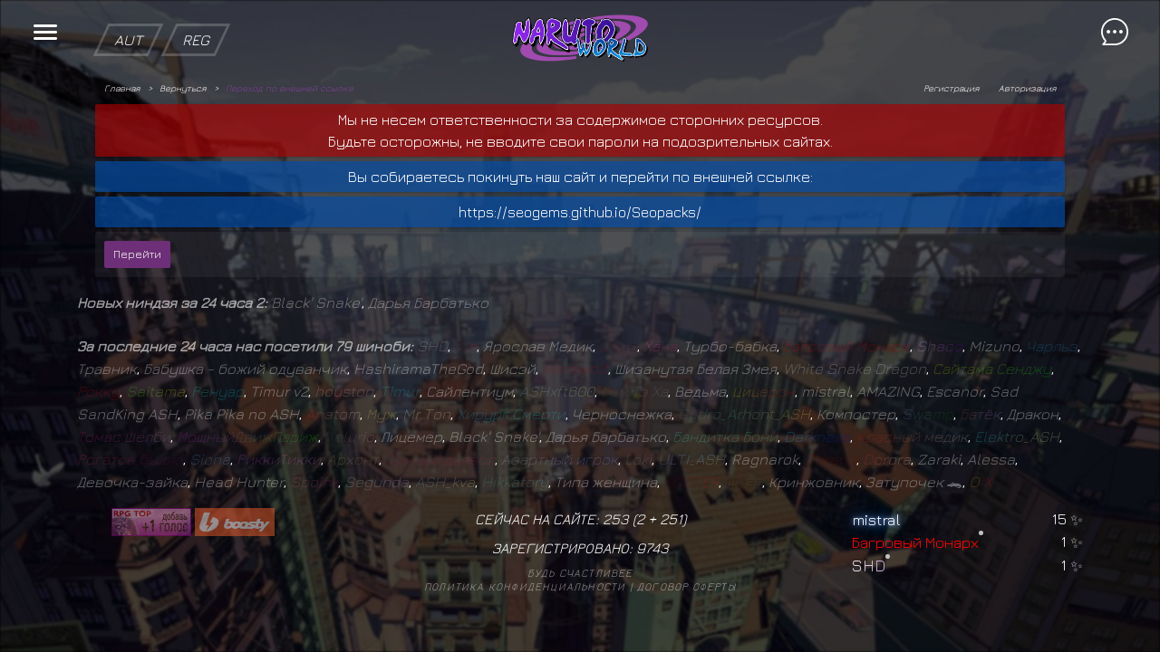

--- FILE ---
content_type: text/html; charset=utf-8
request_url: https://naruto.su/link.ext.php?url=https://seogems.github.io/Seopacks/
body_size: 15107
content:
<html ng-app="Dcms">
    <head> 
        <title>Переход по внешней ссылке</title>   
        <meta property="og:title" content="Переход по внешней ссылке" />
        <meta name="google-site-verification" content="e9C4Qg8bxZhv4jhKyNbmA1C79qSIyRkCAICGhSfv17Q" />
        <meta name="yandex-verification" content="0b7bf7b1a0e6f2ab" />
        <link rel="stylesheet" href="/sys/themes/.common/bootstrap/bootstrap.min.css">
        <link rel="shortcut icon" href="/favicon.ico"/>
        <link rel="stylesheet" href="/sys/themes/.common/system.css?v=1748084707" type="text/css"/>
        <link rel="stylesheet" href="/sys/themes/.common/icons.css" type="text/css"/>
        <link rel="stylesheet" href="/sys/themes/.common/theme_light.css?v=1542757346" type="text/css"/>
        <link rel="stylesheet" type="text/css" href="/sys/themes/new/css/style.css?v=1746172735"/>
        <link rel="stylesheet" href="https://cdnjs.cloudflare.com/ajax/libs/animate.css/4.1.1/animate.min.css" type="text/css"/>
        <script src="/sys/themes/new/js/jquery.min.js?v=1586786856"></script>
        <script src="/sys/themes/.common/bootstrap/popper.min.js" type="text/javascript"></script>
        <script src="/sys/themes/.common/bootstrap/bootstrap.min.js" type="text/javascript"></script>
        <script charset="utf-8" src="/sys/themes/.common/angular.min.js" type="text/javascript"></script>
        <script charset="utf-8" src="/sys/themes/.common/angular-animate.min.js" type="text/javascript"></script>
        <script charset="utf-8" src="/sys/themes/.common/angular-touch.min.js" type="text/javascript"></script>
        <script charset="utf-8" src="/sys/themes/.common/dcmsApi.js" type="text/javascript"></script>
        <script charset="utf-8" src="/sys/themes/.common/elastic.js" type="text/javascript"></script>
        <script src="https://www.google.com/recaptcha/api.js" async defer></script>
        <script src="/sys/themes/new/js/d3.min.js?v=1586786924" charset="utf-8"></script>
        <script charset="utf-8" src="/sys/themes/new/js.js?v=1735191744" type="text/javascript"></script>
        <script type="text/javascript" src="/sys/inc/tipped/tipped.js"></script>
        <meta id="viewport" name="viewport" content="minimum-scale=1.0,initial-scale=1.0,maximum-scale=1.0,user-scalable=no">
        <script type="text/javascript">
            if( /Android|webOS|iPhone|iPad|iPod|BlackBerry/i.test(navigator.userAgent) ) {
                var ww = ( window.innerWidth < window.screen.width ) ? window.innerWidth : window.screen.width; //get proper width
                var mw = 425;
                // if (ww == 360)
                //  mw = 395;
                // alert(ww);
                var ratio =  ww / mw;
                if(ww <= 450){
                    document.getElementById("viewport").setAttribute('content', 'initial-scale=' + ratio + ', maximum-scale=' + ratio + ', minimum-scale=' + ratio + ', user-scalable=yes, width=' + mw);
                } else { //regular size
                    // $('#viewport').attr('content', 'initial-scale=1.0, maximum-scale=2, minimum-scale=1.0, user-scalable=yes, width=' + ww);
                }
            }
        </script>
        <!-- Yandex.Metrika counter -->
        <script type="text/javascript" >
            (function(m,e,t,r,i,k,a){m[i]=m[i]||function(){(m[i].a=m[i].a||[]).push(arguments)};
                m[i].l=1*new Date();
                for (var j = 0; j < document.scripts.length; j++) {if (document.scripts[j].src === r) { return; }}
                k=e.createElement(t),a=e.getElementsByTagName(t)[0],k.async=1,k.src=r,a.parentNode.insertBefore(k,a)})
            (window, document, "script", "https://mc.yandex.ru/metrika/tag.js", "ym");

            ym(50430001, "init", {
                clickmap:true,
                trackLinks:true,
                accurateTrackBounce:true,
                webvisor:true
            });
        </script>
        <noscript><div><img src="https://mc.yandex.ru/watch/50430001" style="position:absolute; left:-9999px;" alt="" /></div></noscript>
        <!-- /Yandex.Metrika counter -->
        <script src="/sys/themes/new/js/lib/swipe/hammer.min.inc.js?v=3" type="text/javascript"></script>
        <script src="/sys/themes/new/js/lib/swipe/hammer.min.js?v=3" type="text/javascript"></script>
        <link href="/sys/inc/tipped/tipped.css" rel="stylesheet" type="text/css"/>
        <link href="//maxcdn.bootstrapcdn.com/font-awesome/4.7.0/css/font-awesome.min.css" rel="stylesheet">
        <script src="https://cloud.tinymce.com/stable/tinymce.min.js?apiKey=px0boma9bcjeob0gzlf6oz3bjf5fpunu4nwlnepycgfrik3s"></script>
        <script src="https://cdnjs.cloudflare.com/ajax/libs/draggable/1.0.0-beta.11/draggable.bundle.min.js"></script>
                    <script src="/node_modules/@vkid/sdk/dist-sdk/umd/index.js"></script>
            <script src="//ulogin.ru/js/ulogin.js"></script>
            <meta name="keywords" content="Переход по внешней ссылке"/>            <meta property="og:description" content="Присоединяйтесь к захватывающему миру ролевой игры по аниме Наруто на нашем сайте! Изучайте техники, проверяйте свой инвентарь и погружайтесь в увлекательные приключения во вселенной Наруто. Создайте своего персонажа, освойте различные навыки и вступайте в эпические битвы. Прокачайте своего ниндзя и станьте истинным мастером!"/>
            <meta name="description" content="Присоединяйтесь к захватывающему миру ролевой игры по аниме Наруто на нашем сайте! Изучайте техники, проверяйте свой инвентарь и погружайтесь в увлекательные приключения во вселенной Наруто. Создайте своего персонажа, освойте различные навыки и вступайте в эпические битвы. Прокачайте своего ниндзя и станьте истинным мастером!"/>
                    <script>
            user = {"id":false,"group":0,"mail_new_count":false,"friend_new_count":false,"nick":"\u0421\u0438\u0441\u0442\u0435\u043c\u043d\u043e\u0435 \u0441\u043e\u043e\u0431\u0449\u0435\u043d\u0438\u0435"};
            translates = {
            bbcode_b: 'Текст жирным шрифтом',
                    bbcode_i: 'Текст курсивом',
                    bbcode_u: 'Подчеркнутый текст',
                    bbcode_img: 'Вставка изображения',
                    bbcode_gif: 'Вставка гифки',
                    bbcode_big: 'Увеличенный размер шрифта',
                    bbcode_small: 'Уменьшенный размер шрифта',
                    bbcode_gradient: 'Цветовой градиент',
                    bbcode_hide: 'Скрытый текст',
                    bbcode_spoiler: 'Свернутый текст',
                    smiles: 'Смайлы',
                    form_submit_error: 'Ошибка связи...',
                    auth: 'Авторизация',
                    reg: 'Регистрация',
                    friends: 'Друзья',
                    mail: '',
                    error: 'Неизвестная ошибка',
                    rating_down_message: 'Подтвердите понижение рейтинга сообщения.\nБудет списано баллов: 50'
            };
            codes = [
            {Text: 'B', Title: translates.bbcode_b, Prepend: '[b]', Append: '[/b]'},
            {Text: 'I', Title: translates.bbcode_i, Prepend: '[i]', Append: '[/i]'},
            {Text: 'U', Title: translates.bbcode_u, Prepend: '[u]', Append: '[/u]'},
            {Text: 'BIG', Title: translates.bbcode_big, Prepend: '[big]', Append: '[/big]'},
            {Text: 'Small', Title: translates.bbcode_small, Prepend: '[small]', Append: '[/small]'},
            {Text: 'IMG', Title: translates.bbcode_img, Prepend: '[img]', Append: '[/img]'},
            {Text: 'GIF', Title: translates.bbcode_php, Prepend: '[gif]', Append: '[/gif]'},
            {Text: 'SPOILER', Title: translates.bbcode_spoiler, Prepend: '[spoiler title=""]', Append: '[/spoiler]'},
            {Text: 'HIDE', Title: translates.bbcode_hide, Prepend: '[hide group="1" balls="1"]', Append: '[/hide]'}
            ];
        </script>
            </head>
    <body class="theme_light_full theme_light" ng-controller="DcmsCtrl" id="body">
        <audio id="audio_notify" preload="auto" class="ng-hide">
            <source src="/sys/themes/.common/notify.mp3?v=1528647528" />
            <source src="/sys/themes/.common/notify.ogg?v=1528647528" />
        </audio>
        <canvas id="canvasBG"></canvas>
        <div class="bodyContent" ng-swipe-right="next($event)" ng-swipe-right="next($event)" ng-swipe-left="prev($event)">
            <section id="menuBlock" >
                <div class="menuLine">
                    <i class="menuBtn"></i>
                                        <ul class="menuLink">
                        <a href="/"><li>Главная</li></a>
                        <a href="/chater/"><li>Мини Чат</li></a>
                        <a href="/forum/"><li>Форум</li></a>
                        <a href="/news/"><li>Новости</li></a>
                        <a href="/users.php?order=group&page=1"><li>Админ-состав</li></a>
                        <a href="/tiket/"><li>Система поддержки</li></a>
                        <a href="/code.php"><li>Наш кодекс</li></a>
                        <a href="/roll/stat/"><li>Ролевая статистика</li></a>
                        <li onclick="$('#custom_shabl').slideToggle();" style="cursor: pointer;" id="shablonSett">Настройки шаблона</li>
                        <div id="custom_shabl" style="display: none;">
                            <div class="form-group">
                                <label for="style_back">Фон сайта</label>
                                <select id="style_back" class="form-control">
                                    <option selected data-src="/sys/themes/new/image/backg.gif" value="0">Пейн, дождь(GIF)</option><option  data-src="/files/Skrinshoty_sistemy/209686.gif" value="1">Грусть(GIF-mobi)</option><option  data-src="/files/Skrinshoty_sistemy/Bez_nazvaniya.gif" value="2">Противоположности (GIF)</option><option  data-src="/sys/themes/new/image/backg.jpg" value="3">Пейн, дождь</option><option  data-src="https://wallpaperaccess.com/full/8006.jpg" value="4">Поколения</option><option  data-src="/files/Skrinshoty_sistemy/641619.jpg" value="5">Последний бой</option><option  data-src="/files/Skrinshoty_sistemy/36906.jpg" value="6">Сильнейшая атака</option><option  data-src="/files/Skrinshoty_sistemy/736004.jpg" value="7">18 имен</option><option  data-src="/files/Skrinshoty_sistemy/736008.png" value="8">Отец и сын</option><option  data-src="/files/Skrinshoty_sistemy/736045.jpg" value="9">Завтрак</option>                                </select>
                            </div>
                            <div class="form-group">
                                <label for="style_back_my">Свой фон (url)</label>
                                <input type="text" value="" class="form-control" id="style_back_my">
                            </div>
                            <div class="form-group">
                                <label for="select_font">Шрифт сайта</label>
                                <select id="select_font" class="form-control">
                                    <option value="0">По умолчанию</option>
                                    <option  data-src="@import url('https://fonts.googleapis.com/css?family=Open+Sans&display=swap');" data-rule="font-family: 'Open Sans', sans-serif;" value="1">Open Sans</option><option  data-src="@import url('https://fonts.googleapis.com/css?family=Open+Sans+Condensed:300&display=swap');" data-rule="font-family: 'Open Sans Condensed', sans-serif;" value="4">Open Sans Condensed</option><option  data-src="@import url('https://fonts.googleapis.com/css?family=Neucha&display=swap');" data-rule="font-family: 'Neucha', cursive;" value="2">Neucha</option><option  data-src="@import url('https://fonts.googleapis.com/css?family=Roboto&display=swap');" data-rule="font-family: 'Roboto', sans-serif;" value="3">Roboto</option><option  data-src="@import url('https://fonts.googleapis.com/css?family=Play&display=swap');" data-rule="font-family: 'Play', sans-serif;" value="5">Play</option><option  data-src="@import url('https://fonts.googleapis.com/css?family=PT+Mono&display=swap');" data-rule="font-family: 'PT Mono', monospace;" value="6">PT Mono</option><option  data-src="@import url('https://fonts.googleapis.com/css?family=Press+Start+2P&display=swap');" data-rule="font-family: 'Press Start 2P', cursive;" value="7">Press Start 2P</option><option  data-src="@import url('https://fonts.googleapis.com/css?family=Ruslan+Display&display=swap');" data-rule="font-family: 'Ruslan Display', cursive;" value="8">Ruslan Display</option><option  data-src="@import url('https://fonts.googleapis.com/css?family=Jura&display=swap');" data-rule="font-family: 'Jura', sans-serif;" value="9">Jura</option><option  data-src="@import url('https://fonts.googleapis.com/css?family=Underdog&display=swap');" data-rule="font-family: 'Underdog', cursive;" value="10">Underdog</option>                                </select>
                            </div>
                            <div class="form-group">
                                <label for="select_font_size">Размер текста %</label>
                                <input min="80" max="140" type="number" value="102" class="form-control" id="select_font_size">
                            </div>
                            <div class="form-group">
                                <label for="style_font_color">Цвет текста</label>
                                <input min="80" max="140" type="color" value="#FFFFFF" class="form-control" id="style_font_color">
                            </div>
                            <div class="form-group">
                                <label for="animate_site">Анимации сайта</label>
                                <select id="animate_site" class="form-control">
                                    <option value="false">Включены</option>
                                    <option  value="true">Выключены</option>
                                </select>
                            </div>
                        </div>
                        <br>
                        <a href="https://t.me/naruto_su_roleplay" target="_blank"><li>Наш TG канал</li></a>
                        <li onclick="$('#custom_shabl2').slideToggle();" style="cursor: pointer;" id="activeMenu" class="d-none">Наш Discord</li>
                                      
                    </ul>
                </div>
            </section>
            <section id="chatBlock" >
                <div class="chatLine">
                    <i class="chatBtn"></i>
                    <div class="mini_chat">
                        <audio id="audio_notify_chat" preload="auto">
                            <source src="/chat_mini/chat.mp3?v=1566075338" />
                        </audio>
                                                <div id="messageBlock"><div class="chatMsg"><div class="p-1" style="width: 50px; height: 50px; display: inline-block;"><div class='avatarChatra' data-id='1512' data-name='Хана' style='background-image: url(/sys/files/.avatars/1512.gif?v=1684093126)'></div><div class='fire_user_in_chat' data-user-id='1512'><i class='fa fa-fire' aria-hidden='true'></i><i class='fa fa-fire' aria-hidden='true'></i><i class='fa fa-fire' aria-hidden='true'></i></div></div><div class="p-1 mb-2" style="width: calc(100% - 60px); display: inline-block;"><div class="nameUserChat"><a href="/profile.view.php?id=1512"><span data-userid="1512" data-name="Хана" class="usernameDCMS DCMS_nick_off_disable"><span style="color: #FF60B0; --i:1">Х</span><span style="color: #FF40A0; --i:2">а</span><span style="color: #FF2090; --i:3">н</span><span style="color: #FF0080; --i:4">а</span></span></a></div><div class="textOblChat">интересно... кому я могу напинать? хомячку? <br />
</div></div></div><div class="chatMsg"><div class="p-1" style="width: 50px; height: 50px; display: inline-block;"><div class='avatarChatra' data-id='11171' data-name='Шизанутая Белая Змея' style='background-image: url(/sys/files/.avatars/11171.gif?v=1747680983)'></div><div class='fire_user_in_chat' data-user-id='11171'><i class='fa fa-fire' aria-hidden='true'></i><i class='fa fa-fire' aria-hidden='true'></i><i class='fa fa-fire' aria-hidden='true'></i></div></div><div class="p-1 mb-2" style="width: calc(100% - 60px); display: inline-block;"><div class="nameUserChat"><a href="/profile.view.php?id=11171"><span data-userid="11171" data-name="Шизанутая Белая Змея" class="usernameDCMS DCMS_nick_off_disable">Шизанутая Белая Змея</span><span class="this_patron patreon_3"></span></a></div><div class="textOblChat">ИК<br />
</div></div></div><div class="chatMsg"><div class="p-1" style="width: 50px; height: 50px; display: inline-block;"><div class='avatarChatra' data-id='1512' data-name='Хана' style='background-image: url(/sys/files/.avatars/1512.gif?v=1684093126)'></div><div class='fire_user_in_chat' data-user-id='1512'><i class='fa fa-fire' aria-hidden='true'></i><i class='fa fa-fire' aria-hidden='true'></i><i class='fa fa-fire' aria-hidden='true'></i></div></div><div class="p-1 mb-2" style="width: calc(100% - 60px); display: inline-block;"><div class="nameUserChat"><a href="/profile.view.php?id=1512"><span data-userid="1512" data-name="Хана" class="usernameDCMS DCMS_nick_off_disable"><span style="color: #FF60B0; --i:1">Х</span><span style="color: #FF40A0; --i:2">а</span><span style="color: #FF2090; --i:3">н</span><span style="color: #FF0080; --i:4">а</span></span></a></div><div class="textOblChat">за все годы у меня ток 1 хент был... а прицепили звание самой развратной<br />
</div></div></div><div class="chatMsg"><div class="p-1" style="width: 50px; height: 50px; display: inline-block;"><div class='avatarChatra' data-id='1512' data-name='Хана' style='background-image: url(/sys/files/.avatars/1512.gif?v=1684093126)'></div><div class='fire_user_in_chat' data-user-id='1512'><i class='fa fa-fire' aria-hidden='true'></i><i class='fa fa-fire' aria-hidden='true'></i><i class='fa fa-fire' aria-hidden='true'></i></div></div><div class="p-1 mb-2" style="width: calc(100% - 60px); display: inline-block;"><div class="nameUserChat"><a href="/profile.view.php?id=1512"><span data-userid="1512" data-name="Хана" class="usernameDCMS DCMS_nick_off_disable"><span style="color: #FF60B0; --i:1">Х</span><span style="color: #FF40A0; --i:2">а</span><span style="color: #FF2090; --i:3">н</span><span style="color: #FF0080; --i:4">а</span></span></a></div><div class="textOblChat">@Werewolf, ночи) <br />
</div></div></div><div class="chatMsg"><div class="p-1" style="width: 50px; height: 50px; display: inline-block;"><div class='avatarChatra' data-id='1461' data-name='Werewolf' style='background-image: url(/sys/files/.avatars/1461.gif?v=1757152917)'></div><div class='fire_user_in_chat' data-user-id='1461'><i class='fa fa-fire' aria-hidden='true'></i><i class='fa fa-fire' aria-hidden='true'></i><i class='fa fa-fire' aria-hidden='true'></i></div></div><div class="p-1 mb-2" style="width: calc(100% - 60px); display: inline-block;"><div class="nameUserChat"><a href="/profile.view.php?id=1461"><span data-userid="1461" data-name="Werewolf" class="usernameDCMS DCMS_nick_off_disable"><span style="color: #D00000; --i:1">W</span><span style="color: #D10000; --i:2">e</span><span style="color: #D20000; --i:3">r</span><span style="color: #D30000; --i:4">e</span><span style="color: #D40000; --i:5">w</span><span style="color: #D50000; --i:6">o</span><span style="color: #D60000; --i:7">l</span><span style="color: #D70000; --i:8">f</span><img class="nick_img" src="https://naruto.su/sys/images/roleimg/sharingan.png"></span></a></div><div class="textOblChat"><img src="/sys/images/smiles/troll1.gif" alt="троль1" /><br />
</div></div></div><div class="chatMsg"><div class="p-1" style="width: 50px; height: 50px; display: inline-block;"><div class='avatarChatra' data-id='1461' data-name='Werewolf' style='background-image: url(/sys/files/.avatars/1461.gif?v=1757152917)'></div><div class='fire_user_in_chat' data-user-id='1461'><i class='fa fa-fire' aria-hidden='true'></i><i class='fa fa-fire' aria-hidden='true'></i><i class='fa fa-fire' aria-hidden='true'></i></div></div><div class="p-1 mb-2" style="width: calc(100% - 60px); display: inline-block;"><div class="nameUserChat"><a href="/profile.view.php?id=1461"><span data-userid="1461" data-name="Werewolf" class="usernameDCMS DCMS_nick_off_disable"><span style="color: #D00000; --i:1">W</span><span style="color: #D10000; --i:2">e</span><span style="color: #D20000; --i:3">r</span><span style="color: #D30000; --i:4">e</span><span style="color: #D40000; --i:5">w</span><span style="color: #D50000; --i:6">o</span><span style="color: #D60000; --i:7">l</span><span style="color: #D70000; --i:8">f</span><img class="nick_img" src="https://naruto.su/sys/images/roleimg/sharingan.png"></span></a></div><div class="textOblChat">Пойду я <br />
</div></div></div><div class="chatMsg"><div class="p-1" style="width: 50px; height: 50px; display: inline-block;"><div class='avatarChatra' data-id='1461' data-name='Werewolf' style='background-image: url(/sys/files/.avatars/1461.gif?v=1757152917)'></div><div class='fire_user_in_chat' data-user-id='1461'><i class='fa fa-fire' aria-hidden='true'></i><i class='fa fa-fire' aria-hidden='true'></i><i class='fa fa-fire' aria-hidden='true'></i></div></div><div class="p-1 mb-2" style="width: calc(100% - 60px); display: inline-block;"><div class="nameUserChat"><a href="/profile.view.php?id=1461"><span data-userid="1461" data-name="Werewolf" class="usernameDCMS DCMS_nick_off_disable"><span style="color: #D00000; --i:1">W</span><span style="color: #D10000; --i:2">e</span><span style="color: #D20000; --i:3">r</span><span style="color: #D30000; --i:4">e</span><span style="color: #D40000; --i:5">w</span><span style="color: #D50000; --i:6">o</span><span style="color: #D60000; --i:7">l</span><span style="color: #D70000; --i:8">f</span><img class="nick_img" src="https://naruto.su/sys/images/roleimg/sharingan.png"></span></a></div><div class="textOblChat">Фе <br />
</div></div></div><div class="chatMsg"><div class="p-1" style="width: 50px; height: 50px; display: inline-block;"><div class='avatarChatra' data-id='1461' data-name='Werewolf' style='background-image: url(/sys/files/.avatars/1461.gif?v=1757152917)'></div><div class='fire_user_in_chat' data-user-id='1461'><i class='fa fa-fire' aria-hidden='true'></i><i class='fa fa-fire' aria-hidden='true'></i><i class='fa fa-fire' aria-hidden='true'></i></div></div><div class="p-1 mb-2" style="width: calc(100% - 60px); display: inline-block;"><div class="nameUserChat"><a href="/profile.view.php?id=1461"><span data-userid="1461" data-name="Werewolf" class="usernameDCMS DCMS_nick_off_disable"><span style="color: #D00000; --i:1">W</span><span style="color: #D10000; --i:2">e</span><span style="color: #D20000; --i:3">r</span><span style="color: #D30000; --i:4">e</span><span style="color: #D40000; --i:5">w</span><span style="color: #D50000; --i:6">o</span><span style="color: #D60000; --i:7">l</span><span style="color: #D70000; --i:8">f</span><img class="nick_img" src="https://naruto.su/sys/images/roleimg/sharingan.png"></span></a></div><div class="textOblChat">Я тебе годную идею, а ты выздоравливай<br />
</div></div></div><div class="chatMsg"><div class="p-1" style="width: 50px; height: 50px; display: inline-block;"><div class='avatarChatra' data-id='1512' data-name='Хана' style='background-image: url(/sys/files/.avatars/1512.gif?v=1684093126)'></div><div class='fire_user_in_chat' data-user-id='1512'><i class='fa fa-fire' aria-hidden='true'></i><i class='fa fa-fire' aria-hidden='true'></i><i class='fa fa-fire' aria-hidden='true'></i></div></div><div class="p-1 mb-2" style="width: calc(100% - 60px); display: inline-block;"><div class="nameUserChat"><a href="/profile.view.php?id=1512"><span data-userid="1512" data-name="Хана" class="usernameDCMS DCMS_nick_off_disable"><span style="color: #FF60B0; --i:1">Х</span><span style="color: #FF40A0; --i:2">а</span><span style="color: #FF2090; --i:3">н</span><span style="color: #FF0080; --i:4">а</span></span></a></div><div class="textOblChat">@Werewolf, ага легенда... постельных обломов<br />
</div></div></div><div class="chatMsg"><div class="p-1" style="width: 50px; height: 50px; display: inline-block;"><div class='avatarChatra' data-id='1461' data-name='Werewolf' style='background-image: url(/sys/files/.avatars/1461.gif?v=1757152917)'></div><div class='fire_user_in_chat' data-user-id='1461'><i class='fa fa-fire' aria-hidden='true'></i><i class='fa fa-fire' aria-hidden='true'></i><i class='fa fa-fire' aria-hidden='true'></i></div></div><div class="p-1 mb-2" style="width: calc(100% - 60px); display: inline-block;"><div class="nameUserChat"><a href="/profile.view.php?id=1461"><span data-userid="1461" data-name="Werewolf" class="usernameDCMS DCMS_nick_off_disable"><span style="color: #D00000; --i:1">W</span><span style="color: #D10000; --i:2">e</span><span style="color: #D20000; --i:3">r</span><span style="color: #D30000; --i:4">e</span><span style="color: #D40000; --i:5">w</span><span style="color: #D50000; --i:6">o</span><span style="color: #D60000; --i:7">l</span><span style="color: #D70000; --i:8">f</span><img class="nick_img" src="https://naruto.su/sys/images/roleimg/sharingan.png"></span></a></div><div class="textOblChat">@Хана, (<br />
</div></div></div><div class="chatMsg"><div class="p-1" style="width: 50px; height: 50px; display: inline-block;"><div class='avatarChatra' data-id='1512' data-name='Хана' style='background-image: url(/sys/files/.avatars/1512.gif?v=1684093126)'></div><div class='fire_user_in_chat' data-user-id='1512'><i class='fa fa-fire' aria-hidden='true'></i><i class='fa fa-fire' aria-hidden='true'></i><i class='fa fa-fire' aria-hidden='true'></i></div></div><div class="p-1 mb-2" style="width: calc(100% - 60px); display: inline-block;"><div class="nameUserChat"><a href="/profile.view.php?id=1512"><span data-userid="1512" data-name="Хана" class="usernameDCMS DCMS_nick_off_disable"><span style="color: #FF60B0; --i:1">Х</span><span style="color: #FF40A0; --i:2">а</span><span style="color: #FF2090; --i:3">н</span><span style="color: #FF0080; --i:4">а</span></span></a></div><div class="textOblChat">@Werewolf, выздоравливай) <br />
</div></div></div><div class="chatMsg"><div class="p-1" style="width: 50px; height: 50px; display: inline-block;"><div class='avatarChatra' data-id='1461' data-name='Werewolf' style='background-image: url(/sys/files/.avatars/1461.gif?v=1757152917)'></div><div class='fire_user_in_chat' data-user-id='1461'><i class='fa fa-fire' aria-hidden='true'></i><i class='fa fa-fire' aria-hidden='true'></i><i class='fa fa-fire' aria-hidden='true'></i></div></div><div class="p-1 mb-2" style="width: calc(100% - 60px); display: inline-block;"><div class="nameUserChat"><a href="/profile.view.php?id=1461"><span data-userid="1461" data-name="Werewolf" class="usernameDCMS DCMS_nick_off_disable"><span style="color: #D00000; --i:1">W</span><span style="color: #D10000; --i:2">e</span><span style="color: #D20000; --i:3">r</span><span style="color: #D30000; --i:4">e</span><span style="color: #D40000; --i:5">w</span><span style="color: #D50000; --i:6">o</span><span style="color: #D60000; --i:7">l</span><span style="color: #D70000; --i:8">f</span><img class="nick_img" src="https://naruto.su/sys/images/roleimg/sharingan.png"></span></a></div><div class="textOblChat">Я буду болеть <br />
</div></div></div><div class="chatMsg"><div class="p-1" style="width: 50px; height: 50px; display: inline-block;"><div class='avatarChatra' data-id='1461' data-name='Werewolf' style='background-image: url(/sys/files/.avatars/1461.gif?v=1757152917)'></div><div class='fire_user_in_chat' data-user-id='1461'><i class='fa fa-fire' aria-hidden='true'></i><i class='fa fa-fire' aria-hidden='true'></i><i class='fa fa-fire' aria-hidden='true'></i></div></div><div class="p-1 mb-2" style="width: calc(100% - 60px); display: inline-block;"><div class="nameUserChat"><a href="/profile.view.php?id=1461"><span data-userid="1461" data-name="Werewolf" class="usernameDCMS DCMS_nick_off_disable"><span style="color: #D00000; --i:1">W</span><span style="color: #D10000; --i:2">e</span><span style="color: #D20000; --i:3">r</span><span style="color: #D30000; --i:4">e</span><span style="color: #D40000; --i:5">w</span><span style="color: #D50000; --i:6">o</span><span style="color: #D60000; --i:7">l</span><span style="color: #D70000; --i:8">f</span><img class="nick_img" src="https://naruto.su/sys/images/roleimg/sharingan.png"></span></a></div><div class="textOblChat">Хана легенда <br />
</div></div></div><div class="chatMsg"><div class="p-1" style="width: 50px; height: 50px; display: inline-block;"><div class='avatarChatra' data-id='1461' data-name='Werewolf' style='background-image: url(/sys/files/.avatars/1461.gif?v=1757152917)'></div><div class='fire_user_in_chat' data-user-id='1461'><i class='fa fa-fire' aria-hidden='true'></i><i class='fa fa-fire' aria-hidden='true'></i><i class='fa fa-fire' aria-hidden='true'></i></div></div><div class="p-1 mb-2" style="width: calc(100% - 60px); display: inline-block;"><div class="nameUserChat"><a href="/profile.view.php?id=1461"><span data-userid="1461" data-name="Werewolf" class="usernameDCMS DCMS_nick_off_disable"><span style="color: #D00000; --i:1">W</span><span style="color: #D10000; --i:2">e</span><span style="color: #D20000; --i:3">r</span><span style="color: #D30000; --i:4">e</span><span style="color: #D40000; --i:5">w</span><span style="color: #D50000; --i:6">o</span><span style="color: #D60000; --i:7">l</span><span style="color: #D70000; --i:8">f</span><img class="nick_img" src="https://naruto.su/sys/images/roleimg/sharingan.png"></span></a></div><div class="textOblChat">Первый хентайный бой во всех ролевых мира нахой <br />
</div></div></div><div class="chatMsg"><div class="p-1" style="width: 50px; height: 50px; display: inline-block;"><div class='avatarChatra' data-id='1461' data-name='Werewolf' style='background-image: url(/sys/files/.avatars/1461.gif?v=1757152917)'></div><div class='fire_user_in_chat' data-user-id='1461'><i class='fa fa-fire' aria-hidden='true'></i><i class='fa fa-fire' aria-hidden='true'></i><i class='fa fa-fire' aria-hidden='true'></i></div></div><div class="p-1 mb-2" style="width: calc(100% - 60px); display: inline-block;"><div class="nameUserChat"><a href="/profile.view.php?id=1461"><span data-userid="1461" data-name="Werewolf" class="usernameDCMS DCMS_nick_off_disable"><span style="color: #D00000; --i:1">W</span><span style="color: #D10000; --i:2">e</span><span style="color: #D20000; --i:3">r</span><span style="color: #D30000; --i:4">e</span><span style="color: #D40000; --i:5">w</span><span style="color: #D50000; --i:6">o</span><span style="color: #D60000; --i:7">l</span><span style="color: #D70000; --i:8">f</span><img class="nick_img" src="https://naruto.su/sys/images/roleimg/sharingan.png"></span></a></div><div class="textOblChat">А хули он контрит то, что не контриттся, кинула предбой не с целью убийства, и пусть экз решает <br />
</div></div></div><div class="chatMsg"><div class="p-1" style="width: 50px; height: 50px; display: inline-block;"><div class='avatarChatra' data-id='1512' data-name='Хана' style='background-image: url(/sys/files/.avatars/1512.gif?v=1684093126)'></div><div class='fire_user_in_chat' data-user-id='1512'><i class='fa fa-fire' aria-hidden='true'></i><i class='fa fa-fire' aria-hidden='true'></i><i class='fa fa-fire' aria-hidden='true'></i></div></div><div class="p-1 mb-2" style="width: calc(100% - 60px); display: inline-block;"><div class="nameUserChat"><a href="/profile.view.php?id=1512"><span data-userid="1512" data-name="Хана" class="usernameDCMS DCMS_nick_off_disable"><span style="color: #FF60B0; --i:1">Х</span><span style="color: #FF40A0; --i:2">а</span><span style="color: #FF2090; --i:3">н</span><span style="color: #FF0080; --i:4">а</span></span></a></div><div class="textOblChat">@Werewolf, полный фолл<br />
</div></div></div><div class="chatMsg"><div class="p-1" style="width: 50px; height: 50px; display: inline-block;"><div class='avatarChatra' data-id='1461' data-name='Werewolf' style='background-image: url(/sys/files/.avatars/1461.gif?v=1757152917)'></div><div class='fire_user_in_chat' data-user-id='1461'><i class='fa fa-fire' aria-hidden='true'></i><i class='fa fa-fire' aria-hidden='true'></i><i class='fa fa-fire' aria-hidden='true'></i></div></div><div class="p-1 mb-2" style="width: calc(100% - 60px); display: inline-block;"><div class="nameUserChat"><a href="/profile.view.php?id=1461"><span data-userid="1461" data-name="Werewolf" class="usernameDCMS DCMS_nick_off_disable"><span style="color: #D00000; --i:1">W</span><span style="color: #D10000; --i:2">e</span><span style="color: #D20000; --i:3">r</span><span style="color: #D30000; --i:4">e</span><span style="color: #D40000; --i:5">w</span><span style="color: #D50000; --i:6">o</span><span style="color: #D60000; --i:7">l</span><span style="color: #D70000; --i:8">f</span><img class="nick_img" src="https://naruto.su/sys/images/roleimg/sharingan.png"></span></a></div><div class="textOblChat">@Хана, не<br />
</div></div></div><div class="chatMsg"><div class="p-1" style="width: 50px; height: 50px; display: inline-block;"><div class='avatarChatra' data-id='1461' data-name='Werewolf' style='background-image: url(/sys/files/.avatars/1461.gif?v=1757152917)'></div><div class='fire_user_in_chat' data-user-id='1461'><i class='fa fa-fire' aria-hidden='true'></i><i class='fa fa-fire' aria-hidden='true'></i><i class='fa fa-fire' aria-hidden='true'></i></div></div><div class="p-1 mb-2" style="width: calc(100% - 60px); display: inline-block;"><div class="nameUserChat"><a href="/profile.view.php?id=1461"><span data-userid="1461" data-name="Werewolf" class="usernameDCMS DCMS_nick_off_disable"><span style="color: #D00000; --i:1">W</span><span style="color: #D10000; --i:2">e</span><span style="color: #D20000; --i:3">r</span><span style="color: #D30000; --i:4">e</span><span style="color: #D40000; --i:5">w</span><span style="color: #D50000; --i:6">o</span><span style="color: #D60000; --i:7">l</span><span style="color: #D70000; --i:8">f</span><img class="nick_img" src="https://naruto.su/sys/images/roleimg/sharingan.png"></span></a></div><div class="textOblChat">+ это эпично <br />
</div></div></div><div class="chatMsg"><div class="p-1" style="width: 50px; height: 50px; display: inline-block;"><div class='avatarChatra' data-id='1512' data-name='Хана' style='background-image: url(/sys/files/.avatars/1512.gif?v=1684093126)'></div><div class='fire_user_in_chat' data-user-id='1512'><i class='fa fa-fire' aria-hidden='true'></i><i class='fa fa-fire' aria-hidden='true'></i><i class='fa fa-fire' aria-hidden='true'></i></div></div><div class="p-1 mb-2" style="width: calc(100% - 60px); display: inline-block;"><div class="nameUserChat"><a href="/profile.view.php?id=1512"><span data-userid="1512" data-name="Хана" class="usernameDCMS DCMS_nick_off_disable"><span style="color: #FF60B0; --i:1">Х</span><span style="color: #FF40A0; --i:2">а</span><span style="color: #FF2090; --i:3">н</span><span style="color: #FF0080; --i:4">а</span></span></a></div><div class="textOblChat">@Werewolf, не ставка проигрышная</div></div></div><div class="chatMsg"><div class="p-1" style="width: 50px; height: 50px; display: inline-block;"><div class='avatarChatra' data-id='1461' data-name='Werewolf' style='background-image: url(/sys/files/.avatars/1461.gif?v=1757152917)'></div><div class='fire_user_in_chat' data-user-id='1461'><i class='fa fa-fire' aria-hidden='true'></i><i class='fa fa-fire' aria-hidden='true'></i><i class='fa fa-fire' aria-hidden='true'></i></div></div><div class="p-1 mb-2" style="width: calc(100% - 60px); display: inline-block;"><div class="nameUserChat"><a href="/profile.view.php?id=1461"><span data-userid="1461" data-name="Werewolf" class="usernameDCMS DCMS_nick_off_disable"><span style="color: #D00000; --i:1">W</span><span style="color: #D10000; --i:2">e</span><span style="color: #D20000; --i:3">r</span><span style="color: #D30000; --i:4">e</span><span style="color: #D40000; --i:5">w</span><span style="color: #D50000; --i:6">o</span><span style="color: #D60000; --i:7">l</span><span style="color: #D70000; --i:8">f</span><img class="nick_img" src="https://naruto.su/sys/images/roleimg/sharingan.png"></span></a></div><div class="textOblChat">@Хана, ты гений своего стиля боя, я в тебя верю <br />
</div></div></div></div>
                    </div>
                </div>
            </section>
            <section id="head" class="container">
                <div class="row">
                    <div class="newMobileMenu col-12">
                        <div class="row my-2">
                            <div class="col-4 text-left">
                                <a href="/like.php"><div class="likeProjectHeader animated pulse infinite"></div></a>
                                <a href="/"><img class="logotype" src="/favicon.ico" alt="Naruto.su"/></a>
                                <div class="alternative_role mobile_ver d-none">
                                    <i class="fa fa-caret-square-o-down" onclick="$('#alternative_role_mobile').slideToggle()"></i>
                                    <div class="dropdown-menu text-center" id="alternative_role_mobile">
                                        <!--<a class="dropdown-item" href="https://old.naruto.su"><img src="https://old.naruto.su/sys/themes/new/image/logotype.png"></a>
                                        <div class="dropdown-divider"></div>
                                        <a class="dropdown-item" href="https://fallofgods.ru"><img src="https://fallofgods.ru/sys/themes/new/image/logotype.png"></a>
                                        <div class="dropdown-divider"></div>
                                        <a class="dropdown-item" href="https://fallofgods.ru"><img src="https://fallofgods.ru/sys/themes/new/image/logotype.png"></a> -->
                                    </div>
                                </div>
                                <style type="text/css">
                                    .alternative_role.mobile_ver {
                                        right: 26%;
                                        bottom: 13px;
                                    }
                                    #alternative_role_mobile {
                                        background: rgb(161 75 176);
                                        border-radius: 0px 5px 5px;
                                    }
                                    #alternative_role_mobile img {
                                        max-width: 80px;
                                    }
                                    #alternative_role_mobile .dropdown-divider {
                                        border-top: 1px solid #783590;
                                    }
                                    #alternative_role_mobile .dropdown-item:focus, #alternative_role .dropdown-item:hover {
                                        background-color: #783590;
                                    }
                                </style>
                                <script type="text/javascript">
                                    $('.alternative_role.mobile_ver > i').hover(function () {
                                        if (!$('#alternative_role.mobile_ver').is(':visible')) {
                                            $('#alternative_role.mobile_ver').slideToggle();
                                        }
                                    });
                                </script>
                            </div>
                            <div class="col-8 text-right">
                                                                    <span id="authBlock" class="headLastPost autBtn mb-2">AUT</span>
                                    <a onclick="ym(50430001, 'reachGoal', 'register_new'); return true;" href="/reg.php"><span class="headLastPost autBtn mb-2">REG</span></a>
                                    <form class="authMobileForm" action="/login.php" method="POST">
                                        <div class="login_form"><input type="text" name="login" placeholder="Логин"></div>
                                        <div class="login_form"><input type="password" name="password" placeholder="Пароль"></div>
                                        <div class="row">
                                            <div class="col-5"><input class="subButt" type="submit" value="Войти"></div>
                                            <div class="col-7 p-0">
                                                <div data-uloginid="2b2190a4" data-ulogin="display=panel;theme=classic;fields=first_name,last_name;providers=vkontakte,mailru,google,odnoklassniki;hidden=;redirect_uri=https://naruto.su/new.auth.php;mobilebuttons=0;"></div>
                                            </div>
                                        </div>
                                        <div class="vkAuthForm">
                                            <script type="text/javascript">
                                                                                                if ('VKIDSDK' in window) {
                                                    const VKID = window.VKIDSDK;

                                                    VKID.Config.init({
                                                        app: 52888579,
                                                        redirectUrl: 'https://naruto.su/new.auth.php?auth_by_vk=88c4cc4f5e466c0030c74c390c1944312e7a535fea0f2cddea43583eff84efaede89ff597d52d33764606d',
                                                        codeChallenge: 'OE6IFfCi1sWukw3AEAdxCkR-YCi5w0enJ-9GuR1FO00',
                                                        source: VKID.ConfigSource.LOWCODE,
                                                        scope: 'email', // Заполните нужными доступами по необходимости
                                                    });

                                                    const oneTap = new VKID.OneTap();

                                                    oneTap.render({
                                                        container: document.currentScript.parentElement,
                                                        scheme: 'dark',
                                                        showAlternativeLogin: true,
                                                        oauthList: []
                                                    })
                                                        .on(VKID.WidgetEvents.ERROR, vkidOnError)
                                                        .on(VKID.OneTapInternalEvents.LOGIN_SUCCESS, function (payload) {
                                                            const code = payload.code;
                                                            const deviceId = payload.device_id;

                                                            VKID.Auth.exchangeCode(code, deviceId)
                                                                .then(vkidOnSuccess)
                                                                .catch(vkidOnError);
                                                        });

                                                    function vkidOnSuccess(data) {
                                                        VKID.Auth.publicInfo(data.id_token)
                                                            .then(function(data_user) {
                                                                $.ajax({
                                                                    type: "POST",
                                                                    url: '/new.auth.php?auth_by_vk',
                                                                    data: data_user.user,
                                                                    success: function(response) {
                                                                        location.reload();
                                                                    }
                                                                });
                                                            });
                                                    }

                                                    function vkidOnError(error) {
                                                        console.error(error)
                                                    }
                                                }
                                            </script>
                                        </div>
                                    </form>
                                                                </div>
                        </div>
                    </div>
                    <div class="col-sm-12 col-lg-5 p-3 text-left notForMobile">
                                                    <span id="authBlock" class="headLastPost autBtn mb-2">AUT</span>
                            <a onclick="ym(50430001, 'reachGoal', 'register_new'); return true;" href="/reg.php"><span class="headLastPost autBtn mb-2">REG</span></a>
                            <form class="authTopForm" action="/login.php" method="POST">
                                <span>Логин</span><input type="text" name="login">
                                <span>Пароль</span><input type="password" name="password">
                                <input class="subButt" type="submit" value="Вход">
                                <div id="uLogin" data-uloginid="2b2190a4" data-ulogin="display=small;theme=classic;fields=first_name,last_name;providers=vkontakte,odnoklassniki,mailru,google,facebook;hidden=;redirect_uri=https://naruto.su/new.auth.php;mobilebuttons=0;"></div>
                                <div class="vkAuthForm">
                                    <script type="text/javascript">
                                                                                if ('VKIDSDK' in window) {
                                            const VKID = window.VKIDSDK;

                                            VKID.Config.init({
                                                app: 52888579,
                                                redirectUrl: 'https://naruto.su/new.auth.php?auth_by_vk=746978154a2541f064e71d5cd92c48e7f51cdde7c3ae697da731d144dc13d561fbd50dc66dcb1692d0c645',
                                                codeChallenge: 'DjTchux9QssftXPlzqVabdaUxKCJmTUqOZTe7tpGCzg',
                                                source: VKID.ConfigSource.LOWCODE,
                                                scope: 'email', // Заполните нужными доступами по необходимости
                                            });

                                            const oneTap = new VKID.OneTap();

                                            oneTap.render({
                                                container: document.currentScript.parentElement,
                                                scheme: 'dark',
                                                showAlternativeLogin: true,
                                                oauthList: []
                                            })
                                            .on(VKID.WidgetEvents.ERROR, vkidOnError)
                                            .on(VKID.OneTapInternalEvents.LOGIN_SUCCESS, function (payload) {
                                                const code = payload.code;
                                                const deviceId = payload.device_id;

                                                VKID.Auth.exchangeCode(code, deviceId)
                                                    .then(vkidOnSuccess)
                                                    .catch(vkidOnError);
                                            });

                                            function vkidOnSuccess(data) {
                                                VKID.Auth.publicInfo(data.id_token)
                                                    .then(function(data_user) {
                                                        $.ajax({
                                                            type: "POST",
                                                            url: '/new.auth.php?auth_by_vk',
                                                            data: data_user.user,
                                                            success: function(response) {
                                                                location.reload();
                                                            }
                                                        });
                                                    });
                                            }

                                            function vkidOnError(error) {
                                                console.error(error)
                                            }
                                        }
                                    </script>
                                </div>
                            </form>
                                                </div>
                    <div class="logotypeFull col-2 p-3 notForMobile">
                        <!-- <div class="logo_slider">
                            <img class="logotype logotype1" src="https://getsuga.ru/sys/themes/new/image/logotype.png" alt="Naruto.su Логотип" onclick="location.href = 'https://getsuga.ru/connect.php?id=&secret=95773b54b8a07521a7146624fb8a1afa'">
                            <img class="logotype logotype2" src="/sys/themes/new/image/logotype.png" alt="Naruto.su Логотип" onclick="location.href = '/'">
                        </div> -->
                        <a href="/">
                            <img class="logotype logotype2" src="/sys/themes/new/image/logotype.png">
                        </a>
                        <div class="alternative_role d-none">
                            <i class="fa fa-caret-square-o-down" onclick="$('#alternative_role').slideToggle()"></i>
                            <div class="dropdown-menu" id="alternative_role">
                                <!-- <a class="dropdown-item" href="https://piece.su"><img src="https://piece.su/sys/themes/new/image/logotype.png"></a>
                                <div class="dropdown-divider"></div>
                                <a class="dropdown-item" href="https://fallofgods.ru"><img src="https://fallofgods.ru/sys/themes/new/image/logotype.png" title="Фентези-Ролевая по авторской вселенной"></a>
                                <div class="dropdown-divider"></div>
                                <a class="dropdown-item" href="https://old.naruto.su"><img src="https://old.naruto.su/sys/themes/new/image/logotype.png" title="Ролевая по вселенной игры Cyberpunk2077"></a> -->
                            </div>
                        </div>
                        <script type="text/javascript">
                            $('.alternative_role > i').hover(function () {
                                if (!$('#alternative_role').is(':visible')) {
                                    $('#alternative_role').slideToggle();
                                }
                            });
                        </script>
                        <style type="text/css">
                            .alternative_role {
                                position: absolute;
                                right: -5px;
                                bottom: 22px;
                            }
                            .alternative_role i {
                                color: #a14bb0;
                                font-size: 20px !important;
                                cursor: pointer;
                            }
                            #alternative_role {
                                background: rgb(161 75 176);
                                border-radius: 0px 5px 5px;
                            }
                            #alternative_role .dropdown-divider {
                                border-top: 1px solid #783590;
                            }
                            #alternative_role .dropdown-item:focus, #alternative_role .dropdown-item:hover {
                                background-color: #783590;
                            }
                        </style>
                    </div>
                    <div class="col-sm-12 col-lg-5 p-3 text-right notForMobile">
                                            </div>
                </div>
            </section>
            <section id="contentSection" class="container">
                                <div class="topPart">
                    <div id="header">
                        <div class="body_width_limit clearfix">
                            <div id="navigation" class="clearfix ">
                                <a class="nav_item" href='/'>Главная</a>
                                <a class="nav_item" href="/">Вернуться</a>                                <span class="nav_item">Переход по внешней ссылке</span>
                            </div>
                            <div id="tabs" class="ng-hide">
                                                            </div>
                            <div id="navigation_user">
                                <div class="body_width_limit clearfix">
                                    <a ng-show="+ user.group" class="ng-hide"
                                       href="/menu.user.php" ng-bind="user.nick">Системное сообщение</a>
                                    <a ng-show="+ user.friend_new_count" class='ng-hide'
                                       href='/my.friends.php' ng-bind="str.friends">Друзья</a>
                                    <a ng-hide="+ user.group" class="ng-hide"
                                       href="/login.php?return={{URL}}" ng-bind="translates.auth">Авторизация</a>
                                    <a ng-hide="+ user.group" class="ng-hide"
                                       href="/reg.php?return={{URL}}" ng-bind="translates.reg">Регистрация</a>
                                                                       </div>
                            </div>
                        </div>
                                            </div>
                    <div id="messages">
                        <div class="error">Мы не несем ответственности за содержимое сторонних ресурсов.<br>Будьте осторожны, не вводите свои пароли на подозрительных сайтах.</div>                        <div class="info">Вы собираетесь покинуть наш сайт и перейти по внешней ссылке:</div><div class="info"><a target="_blank" href="//naruto.su/link.ext.php?url=https%3A%2F%2Fseogems.github.io%2FSeopacks%2F">https://seogems.github.io/Seopacks/</a></div>                    </div>
                    <div class="contentBlock">
                        <div class="form">
    <form id="form_1" ng-controller="FormCtrl" ng-submit="form.onSubmit($event)" data-url="" ng-disabled="form.sending" method="post" action="?url=https%3A%2F%2Fseogems.github.io%2FSeopacks%2F">
    <input class="" type="submit" name="go" value="Перейти" /><br />    <span class="msg animate" ng-show="form.msg" ng-bind="form.msg"></span>
    <span class="err animate" ng-show="form.err" ng-bind="form.err"></span>

    <div class="waiter animate ng-hide" ng-show="form.sending"></div>
            </form></div>                    </div>
                </div>
            </section>
            <section id="footer" class="container mt-3">
                <div class="row">
                    <div class="col-12 lastOnline mb-3 text-left">
                        <b>Новых ниндзя за 24 часа 2: </b><a href='/profile.view.php?id=11310'><span data-userid='11310' data-name='Black' Snake'' class=' usernameDCMS'>Black' Snake'</span></a>, <a href='/profile.view.php?id=11309'><span data-userid='11309' data-name='Дарья Барбатько' class=' usernameDCMS'>Дарья Барбатько</span></a><br><br><b>За последние 24 часа нас посетили 79 шиноби: </b><a href='/profile.view.php?id=75'><span data-userid='75' data-name='SHD' class=' usernameDCMS'><span style="color: #EEE4F3; --i:1">S</span><span style="color: #DDC9E7; --i:2">H</span><span style="color: #CCAEDB; --i:3">D</span></span></a>, <a href='/profile.view.php?id=1828'><span data-userid='1828' data-name='Sin' class=' usernameDCMS'><span style="color: #550000; --i:1">S</span><span style="color: #AA0000; --i:2">i</span><span style="color: #FF0000; --i:3">n</span></span></a>, <a href='/profile.view.php?id=10639'><span data-userid='10639' data-name='Ярослав Медик' class=' usernameDCMS'>Ярослав Медик</span></a>, <a href='/profile.view.php?id=6572'><span data-userid='6572' data-name='Obito' class=' usernameDCMS'><span style="color: #911500; --i:1">O</span><span style="color: #6D1000; --i:2">b</span><span style="color: #490B00; --i:3">i</span><span style="color: #250600; --i:4">t</span><span style="color: #010100; --i:5">o</span></span></a>, <a href='/profile.view.php?id=1512'><span data-userid='1512' data-name='Хана' class=' usernameDCMS'><span style="color: #FF60B0; --i:1">Х</span><span style="color: #FF40A0; --i:2">а</span><span style="color: #FF2090; --i:3">н</span><span style="color: #FF0080; --i:4">а</span></span></a>, <a href='/profile.view.php?id=11065'><span data-userid='11065' data-name='Турбо-бабка' class=' usernameDCMS'>Турбо-бабка</span></a>, <a href='/profile.view.php?id=9866'><span data-userid='9866' data-name='Багровый Монарх' class=' usernameDCMS'><span style="color: #FF0000; --i:1">Б</span><span style="color: #FF0000; --i:2">а</span><span style="color: #FF0000; --i:3">г</span><span style="color: #FF0000; --i:4">р</span><span style="color: #FF0000; --i:5">о</span><span style="color: #FF0000; --i:6">в</span><span style="color: #FF0000; --i:7">ы</span><span style="color: #FF0000; --i:8">й</span><span style="color: #FF0000; --i:9"> </span><span style="color: #FF0000; --i:10">М</span><span style="color: #FF0000; --i:11">о</span><span style="color: #FF0000; --i:12">н</span><span style="color: #FF0000; --i:13">а</span><span style="color: #FF0000; --i:14">р</span><span style="color: #FF0000; --i:15">х</span></span></a>, <a href='/profile.view.php?id=67'><span data-userid='67' data-name='Shaco' class=' usernameDCMS'><span style="color: #E8CCFE; --i:1">S</span><span style="color: #D199FD; --i:2">h</span><span style="color: #BA66FC; --i:3">a</span><span style="color: #A333FB; --i:4">c</span><span style="color: #8C00FA; --i:5">o</span></span></a>, <a href='/profile.view.php?id=804'><span data-userid='804' data-name='Mizuno' class=' usernameDCMS'>Mizuno</span></a>, <a href='/profile.view.php?id=2462'><span data-userid='2462' data-name='Чарльз' class=' usernameDCMS'><span style="color: #1EA5E6; --i:1">Ч</span><span style="color: #1EA5E6; --i:2">а</span><span style="color: #1EA5E6; --i:3">р</span><span style="color: #1EA5E6; --i:4">л</span><span style="color: #1EA5E6; --i:5">ь</span><span style="color: #1EA5E6; --i:6">з</span></span></a>, <a href='/profile.view.php?id=10921'><span data-userid='10921' data-name='Травник' class=' usernameDCMS'>Травник</span></a>, <a href='/profile.view.php?id=11283'><span data-userid='11283' data-name='Бабушка - божий одуванчик' class=' usernameDCMS'>Бабушка - божий одуванчик</span></a>, <a href='/profile.view.php?id=11289'><span data-userid='11289' data-name='HashiramaTheGod' class=' usernameDCMS'>HashiramaTheGod</span></a>, <a href='/profile.view.php?id=10163'><span data-userid='10163' data-name='Шисэй' class=' usernameDCMS'>Шисэй</span></a>, <a href='/profile.view.php?id=1461'><span data-userid='1461' data-name='Werewolf' class=' usernameDCMS'><span style="color: #D00000; --i:1">W</span><span style="color: #D10000; --i:2">e</span><span style="color: #D20000; --i:3">r</span><span style="color: #D30000; --i:4">e</span><span style="color: #D40000; --i:5">w</span><span style="color: #D50000; --i:6">o</span><span style="color: #D60000; --i:7">l</span><span style="color: #D70000; --i:8">f</span></span></a>, <a href='/profile.view.php?id=11171'><span data-userid='11171' data-name='Шизанутая Белая Змея' class=' usernameDCMS'>Шизанутая Белая Змея</span></a>, <a href='/profile.view.php?id=11080'><span data-userid='11080' data-name='White Snake Dragon' class=' usernameDCMS'><span style="color: #FFFFFF; --i:1">W</span><span style="color: #FFFFFF; --i:2">h</span><span style="color: #FFFFFF; --i:3">i</span><span style="color: #FFFFFF; --i:4">t</span><span style="color: #FFFFFF; --i:5">e</span><span style="color: #FFFFFF; --i:6"> </span><span style="color: #FFFFFF; --i:7">S</span><span style="color: #FFFFFF; --i:8">n</span><span style="color: #FFFFFF; --i:9">a</span><span style="color: #FFFFFF; --i:10">k</span><span style="color: #FFFFFF; --i:11">e</span><span style="color: #FFFFFF; --i:12"> </span><span style="color: #FFFFFF; --i:13">D</span><span style="color: #FFFFFF; --i:14">r</span><span style="color: #FFFFFF; --i:15">a</span><span style="color: #FFFFFF; --i:16">g</span><span style="color: #FFFFFF; --i:17">o</span><span style="color: #FFFFFF; --i:18">n</span></span></a>, <a href='/profile.view.php?id=10194'><span data-userid='10194' data-name='Сайтама Сенджу' class=' usernameDCMS'><span style="color: #EDFF00; --i:1">С</span><span style="color: #DBFF00; --i:2">а</span><span style="color: #C9FF00; --i:3">й</span><span style="color: #B7FF00; --i:4">т</span><span style="color: #A5FF00; --i:5">а</span><span style="color: #93FF00; --i:6">м</span><span style="color: #81FF00; --i:7">а</span><span style="color: #6FFF00; --i:8"> </span><span style="color: #5DFF00; --i:9">С</span><span style="color: #4BFF00; --i:10">е</span><span style="color: #39FF00; --i:11">н</span><span style="color: #27FF00; --i:12">д</span><span style="color: #15FF00; --i:13">ж</span><span style="color: #03FF00; --i:14">у</span></span></a>, <a href='/profile.view.php?id=11192'><span data-userid='11192' data-name='Рокку' class=' usernameDCMS'><span style="color: #FF0000; --i:1">Р</span><span style="color: #FF0000; --i:2">о</span><span style="color: #FF0000; --i:3">к</span><span style="color: #FF0000; --i:4">к</span><span style="color: #FF0000; --i:5">у</span></span></a>, <a href='/profile.view.php?id=1358'><span data-userid='1358' data-name='Saitama' class=' usernameDCMS'><span style="color: #25FF00; --i:1">S</span><span style="color: #4AFF00; --i:2">a</span><span style="color: #6FFF00; --i:3">i</span><span style="color: #94FF00; --i:4">t</span><span style="color: #B9FF00; --i:5">a</span><span style="color: #DEFF00; --i:6">m</span><span style="color: #FFFF00; --i:7">a</span></span></a>, <a href='/profile.view.php?id=13'><span data-userid='13' data-name='Ренуар' class=' usernameDCMS'><span style="color: #0AF8DC; --i:1">Р</span><span style="color: #09F7E3; --i:2">е</span><span style="color: #08F6EA; --i:3">н</span><span style="color: #07F5F1; --i:4">у</span><span style="color: #06F4F8; --i:5">а</span><span style="color: #05F3FF; --i:6">р</span></span></a>, <a href='/profile.view.php?id=10307'><span data-userid='10307' data-name='Timur v2' class=' usernameDCMS'>Timur v2</span></a>, <a href='/profile.view.php?id=10783'><span data-userid='10783' data-name='houston' class=' usernameDCMS'><span style="color: #FFC0CB; --i:1">h</span><span style="color: #FFC0CB; --i:2">o</span><span style="color: #FFC0CB; --i:3">u</span><span style="color: #FFC0CB; --i:4">s</span><span style="color: #FFC0CB; --i:5">t</span><span style="color: #FFC0CB; --i:6">o</span><span style="color: #FFC0CB; --i:7">n</span></span></a>, <a href='/profile.view.php?id=3782'><span data-userid='3782' data-name='Timur' class=' usernameDCMS'><span style="color: #00F1CC; --i:1">T</span><span style="color: #00E3D9; --i:2">i</span><span style="color: #00D5E6; --i:3">m</span><span style="color: #00C7F3; --i:4">u</span><span style="color: #00B9FF; --i:5">r</span></span></a>, <a href='/profile.view.php?id=11054'><span data-userid='11054' data-name='Сайлентиум' class=' usernameDCMS'>Сайлентиум</span></a>, <a href='/profile.view.php?id=29'><span data-userid='29' data-name='ASHxft600' class=' usernameDCMS'><span style="color: #81B8E3; --i:1">A</span><span style="color: #8FC0D4; --i:2">S</span><span style="color: #9DC8C5; --i:3">H</span><span style="color: #ABD0B6; --i:4">x</span><span style="color: #B9D8A7; --i:5">f</span><span style="color: #C7E098; --i:6">t</span><span style="color: #D5E889; --i:7">6</span><span style="color: #E3F07A; --i:8">0</span><span style="color: #F1F86B; --i:9">0</span></span></a>, <a href='/profile.view.php?id=10935'><span data-userid='10935' data-name='Бом Тэ Ха' class=' usernameDCMS'><span style="color: #595151; --i:1">Б</span><span style="color: #625959; --i:2">о</span><span style="color: #6B6161; --i:3">м</span><span style="color: #746969; --i:4"> </span><span style="color: #7D7171; --i:5">Т</span><span style="color: #867979; --i:6">э</span><span style="color: #8F8181; --i:7"> </span><span style="color: #988989; --i:8">Х</span><span style="color: #A19191; --i:9">а</span></span></a>, <a href='/profile.view.php?id=9953'><span data-userid='9953' data-name='Ведьма' class=' usernameDCMS'>Ведьма</span></a>, <a href='/profile.view.php?id=147'><span data-userid='147' data-name='Цицерон' class=' usernameDCMS'><span style="color: #FCDB04; --i:1">Ц</span><span style="color: #F9B708; --i:2">и</span><span style="color: #F6930C; --i:3">ц</span><span style="color: #F36F10; --i:4">е</span><span style="color: #F04B14; --i:5">р</span><span style="color: #ED2718; --i:6">о</span><span style="color: #EA031C; --i:7">н</span></span></a>, <a href='/profile.view.php?id=218'><span data-userid='218' data-name='mistral' class=' usernameDCMS'>mistral</span></a>, <a href='/profile.view.php?id=5652'><span data-userid='5652' data-name='AMAZING' class=' usernameDCMS'>AMAZING</span></a>, <a href='/profile.view.php?id=11041'><span data-userid='11041' data-name='Escanor' class=' usernameDCMS'>Escanor</span></a>, <a href='/profile.view.php?id=10951'><span data-userid='10951' data-name='Sad SandKing ASH' class=' usernameDCMS'>Sad SandKing ASH</span></a>, <a href='/profile.view.php?id=5442'><span data-userid='5442' data-name='Pika Pika no ASH' class=' usernameDCMS'>Pika Pika no ASH</span></a>, <a href='/profile.view.php?id=3425'><span data-userid='3425' data-name='Anatom' class=' usernameDCMS'><span style="color: #FF2B2B; --i:1">A</span><span style="color: #FF5656; --i:2">n</span><span style="color: #FF8181; --i:3">a</span><span style="color: #FFACAC; --i:4">t</span><span style="color: #FFD7D7; --i:5">o</span><span style="color: #FFFFFF; --i:6">m</span></span></a>, <a href='/profile.view.php?id=5419'><span data-userid='5419' data-name='Муж' class=' usernameDCMS'><span style="color: #FEF67C; --i:1">М</span><span style="color: #FDF555; --i:2">у</span><span style="color: #FCF42E; --i:3">ж</span></span></a>, <a href='/profile.view.php?id=9963'><span data-userid='9963' data-name='Mr.Ton' class=' usernameDCMS'><span style="color: #FFFDBD; --i:1">M</span><span style="color: #FFFDBD; --i:2">r</span><span style="color: #FFFDBD; --i:3">.</span><span style="color: #FFFDBD; --i:4">T</span><span style="color: #FFFDBD; --i:5">o</span><span style="color: #FFFDBD; --i:6">n</span></span></a>, <a href='/profile.view.php?id=1670'><span data-userid='1670' data-name='Хирург Смерти' class=' usernameDCMS'><span style="color: #11BEE5; --i:1">Х</span><span style="color: #11C2E6; --i:2">и</span><span style="color: #11C6E7; --i:3">р</span><span style="color: #11CAE8; --i:4">у</span><span style="color: #11CEE9; --i:5">р</span><span style="color: #11D2EA; --i:6">г</span><span style="color: #11D6EB; --i:7"> </span><span style="color: #11DAEC; --i:8">С</span><span style="color: #11DEED; --i:9">м</span><span style="color: #11E2EE; --i:10">е</span><span style="color: #11E6EF; --i:11">р</span><span style="color: #11EAF0; --i:12">т</span><span style="color: #11EEF1; --i:13">и</span></span></a>, <a href='/profile.view.php?id=1900'><span data-userid='1900' data-name='Черноснежка' class=' usernameDCMS'>Черноснежка</span></a>, <a href='/profile.view.php?id=8760'><span data-userid='8760' data-name='Gydro_Arhont_ASH' class=' usernameDCMS'><span style="color: #188CA8; --i:1">G</span><span style="color: #2693A2; --i:2">y</span><span style="color: #349A9C; --i:3">d</span><span style="color: #42A196; --i:4">r</span><span style="color: #50A890; --i:5">o</span><span style="color: #5EAF8A; --i:6">_</span><span style="color: #6CB684; --i:7">A</span><span style="color: #7ABD7E; --i:8">r</span><span style="color: #88C478; --i:9">h</span><span style="color: #96CB72; --i:10">o</span><span style="color: #A4D26C; --i:11">n</span><span style="color: #B2D966; --i:12">t</span><span style="color: #C0E060; --i:13">_</span><span style="color: #CEE75A; --i:14">A</span><span style="color: #DCEE54; --i:15">S</span><span style="color: #EAF54E; --i:16">H</span></span></a>, <a href='/profile.view.php?id=10987'><span data-userid='10987' data-name='Компостер' class=' usernameDCMS'>Компостер</span></a>, <a href='/profile.view.php?id=4302'><span data-userid='4302' data-name='Swamp' class=' usernameDCMS'><span style="color: #6780CC; --i:1">S</span><span style="color: #4E8099; --i:2">w</span><span style="color: #358066; --i:3">a</span><span style="color: #1C8033; --i:4">m</span><span style="color: #038000; --i:5">p</span></span></a>, <a href='/profile.view.php?id=3145'><span data-userid='3145' data-name='Батёк' class=' usernameDCMS'><span style="color: #D54B38; --i:1">Б</span><span style="color: #D35C6A; --i:2">а</span><span style="color: #D16D9C; --i:3">т</span><span style="color: #CF7ECE; --i:4">ё</span><span style="color: #CD8FFF; --i:5">к</span></span></a>, <a href='/profile.view.php?id=11269'><span data-userid='11269' data-name='Дракон' class=' usernameDCMS'>Дракон</span></a>, <a href='/profile.view.php?id=10430'><span data-userid='10430' data-name='Томас Шелби' class=' usernameDCMS'><span style="color: #F60C8B; --i:1">Т</span><span style="color: #ED188E; --i:2">о</span><span style="color: #E42491; --i:3">м</span><span style="color: #DB3094; --i:4">а</span><span style="color: #D23C97; --i:5">с</span><span style="color: #C9489A; --i:6"> </span><span style="color: #C0549D; --i:7">Ш</span><span style="color: #B760A0; --i:8">е</span><span style="color: #AE6CA3; --i:9">л</span><span style="color: #A578A6; --i:10">б</span><span style="color: #9C84A9; --i:11">и</span></span></a>, <a href='/profile.view.php?id=10318'><span data-userid='10318' data-name='МощныйДвижПариж' class=' usernameDCMS'><span style="color: #EE11EE; --i:1">М</span><span style="color: #DD22DD; --i:2">о</span><span style="color: #CC33CC; --i:3">щ</span><span style="color: #BB44BB; --i:4">н</span><span style="color: #AA55AA; --i:5">ы</span><span style="color: #996699; --i:6">й</span><span style="color: #887788; --i:7">Д</span><span style="color: #778877; --i:8">в</span><span style="color: #669966; --i:9">и</span><span style="color: #55AA55; --i:10">ж</span><span style="color: #44BB44; --i:11">П</span><span style="color: #33CC33; --i:12">а</span><span style="color: #22DD22; --i:13">р</span><span style="color: #11EE11; --i:14">и</span><span style="color: #00FF00; --i:15">ж</span></span></a>, <a href='/profile.view.php?id=10257'><span data-userid='10257' data-name='Velurio' class=' usernameDCMS'><span style="color: #43436A; --i:1">V</span><span style="color: #634E73; --i:2">e</span><span style="color: #83597C; --i:3">l</span><span style="color: #A36485; --i:4">u</span><span style="color: #C36F8E; --i:5">r</span><span style="color: #E37A97; --i:6">i</span><span style="color: #FF85A0; --i:7">o</span></span></a>, <a href='/profile.view.php?id=11287'><span data-userid='11287' data-name='Лицемер' class=' usernameDCMS'>Лицемер</span></a>, <a href='/profile.view.php?id=11310'><span data-userid='11310' data-name='Black' Snake'' class=' usernameDCMS'>Black' Snake'</span></a>, <a href='/profile.view.php?id=11309'><span data-userid='11309' data-name='Дарья Барбатько' class=' usernameDCMS'>Дарья Барбатько</span></a>, <a href='/profile.view.php?id=8186'><span data-userid='8186' data-name='Бандитка Бони' class=' usernameDCMS'><span style="color: #35FFC8; --i:1">Б</span><span style="color: #37FFC4; --i:2">а</span><span style="color: #39FFC0; --i:3">н</span><span style="color: #3BFFBC; --i:4">д</span><span style="color: #3DFFB8; --i:5">и</span><span style="color: #3FFFB4; --i:6">т</span><span style="color: #41FFB0; --i:7">к</span><span style="color: #43FFAC; --i:8">а</span><span style="color: #45FFA8; --i:9"> </span><span style="color: #47FFA4; --i:10">Б</span><span style="color: #49FFA0; --i:11">о</span><span style="color: #4BFF9C; --i:12">н</span><span style="color: #4DFF98; --i:13">и</span></span></a>, <a href='/profile.view.php?id=427'><span data-userid='427' data-name='Darkness' class=' usernameDCMS'><span style="color: #00E0FF; --i:1">D</span><span style="color: #00C1FF; --i:2">a</span><span style="color: #00A2FF; --i:3">r</span><span style="color: #0083FF; --i:4">k</span><span style="color: #0064FF; --i:5">n</span><span style="color: #0045FF; --i:6">e</span><span style="color: #0026FF; --i:7">s</span><span style="color: #0007FF; --i:8">s</span></span></a>, <a href='/profile.view.php?id=5451'><span data-userid='5451' data-name='Красный медик' class=' usernameDCMS'><span style="color: #D31111; --i:1">К</span><span style="color: #D52222; --i:2">р</span><span style="color: #D73333; --i:3">а</span><span style="color: #D94444; --i:4">с</span><span style="color: #DB5555; --i:5">н</span><span style="color: #DD6666; --i:6">ы</span><span style="color: #DF7777; --i:7">й</span><span style="color: #E18888; --i:8"> </span><span style="color: #E39999; --i:9">м</span><span style="color: #E5AAAA; --i:10">е</span><span style="color: #E7BBBB; --i:11">д</span><span style="color: #E9CCCC; --i:12">и</span><span style="color: #EBDDDD; --i:13">к</span></span></a>, <a href='/profile.view.php?id=2016'><span data-userid='2016' data-name='Elektro_ASH' class=' usernameDCMS'><span style="color: #18D8EA; --i:1">E</span><span style="color: #30DCE4; --i:2">l</span><span style="color: #48E0DE; --i:3">e</span><span style="color: #60E4D8; --i:4">k</span><span style="color: #78E8D2; --i:5">t</span><span style="color: #90ECCC; --i:6">r</span><span style="color: #A8F0C6; --i:7">o</span><span style="color: #C0F4C0; --i:8">_</span><span style="color: #D8F8BA; --i:9">A</span><span style="color: #F0FCB4; --i:10">S</span><span style="color: #FFFFAE; --i:11">H</span></span></a>, <a href='/profile.view.php?id=8564'><span data-userid='8564' data-name='Рогатое быдло' class=' usernameDCMS'><span style="color: #EA2B59; --i:1">Р</span><span style="color: #E12858; --i:2">о</span><span style="color: #D82557; --i:3">г</span><span style="color: #CF2256; --i:4">а</span><span style="color: #C61F55; --i:5">т</span><span style="color: #BD1C54; --i:6">о</span><span style="color: #B41953; --i:7">е</span><span style="color: #AB1652; --i:8"> </span><span style="color: #A21351; --i:9">б</span><span style="color: #991050; --i:10">ы</span><span style="color: #900D4F; --i:11">д</span><span style="color: #870A4E; --i:12">л</span><span style="color: #7E074D; --i:13">о</span></span></a>, <a href='/profile.view.php?id=125'><span data-userid='125' data-name='Siona' class=' usernameDCMS'><span style="color: #56B0FC; --i:1">S</span><span style="color: #5CAFFD; --i:2">i</span><span style="color: #62AEFE; --i:3">o</span><span style="color: #68ADFF; --i:4">n</span><span style="color: #6EACFF; --i:5">a</span></span></a>, <a href='/profile.view.php?id=8441'><span data-userid='8441' data-name='РиккиТикки' class=' usernameDCMS'><span style="color: #DD51DF; --i:1">Р</span><span style="color: #E057E1; --i:2">и</span><span style="color: #E35DE3; --i:3">к</span><span style="color: #E663E5; --i:4">к</span><span style="color: #E969E7; --i:5">и</span><span style="color: #EC6FE9; --i:6">Т</span><span style="color: #EF75EB; --i:7">и</span><span style="color: #F27BED; --i:8">к</span><span style="color: #F581EF; --i:9">к</span><span style="color: #F887F1; --i:10">и</span></span></a>, <a href='/profile.view.php?id=6533'><span data-userid='6533' data-name='Архонт' class=' usernameDCMS'><span style="color: #CA9961; --i:1">А</span><span style="color: #C49865; --i:2">р</span><span style="color: #BE9769; --i:3">х</span><span style="color: #B8966D; --i:4">о</span><span style="color: #B29571; --i:5">н</span><span style="color: #AC9475; --i:6">т</span></span></a>, <a href='/profile.view.php?id=5246'><span data-userid='5246' data-name='Сонный дьявол' class=' usernameDCMS'><span style="color: #931144; --i:1">С</span><span style="color: #971346; --i:2">о</span><span style="color: #9B1548; --i:3">н</span><span style="color: #9F174A; --i:4">н</span><span style="color: #A3194C; --i:5">ы</span><span style="color: #A71B4E; --i:6">й</span><span style="color: #AB1D50; --i:7"> </span><span style="color: #AF1F52; --i:8">д</span><span style="color: #B32154; --i:9">ь</span><span style="color: #B72356; --i:10">я</span><span style="color: #BB2558; --i:11">в</span><span style="color: #BF275A; --i:12">о</span><span style="color: #C3295C; --i:13">л</span></span></a>, <a href='/profile.view.php?id=1605'><span data-userid='1605' data-name='Азартный игрок' class=' usernameDCMS'><span style="color: #CCB1EE; --i:1">А</span><span style="color: #C9B1EF; --i:2">з</span><span style="color: #C6B1F0; --i:3">а</span><span style="color: #C3B1F1; --i:4">р</span><span style="color: #C0B1F2; --i:5">т</span><span style="color: #BDB1F3; --i:6">н</span><span style="color: #BAB1F4; --i:7">ы</span><span style="color: #B7B1F5; --i:8">й</span><span style="color: #B4B1F6; --i:9"> </span><span style="color: #B1B1F7; --i:10">и</span><span style="color: #AEB1F8; --i:11">г</span><span style="color: #ABB1F9; --i:12">р</span><span style="color: #A8B1FA; --i:13">о</span><span style="color: #A5B1FB; --i:14">к</span></span></a>, <a href='/profile.view.php?id=10719'><span data-userid='10719' data-name='Loki' class=' usernameDCMS'><span style="color: #659E87; --i:1">L</span><span style="color: #6F99A3; --i:2">o</span><span style="color: #7994BF; --i:3">k</span><span style="color: #838FDB; --i:4">i</span></span></a>, <a href='/profile.view.php?id=379'><span data-userid='379' data-name='ULTI_ASH' class=' usernameDCMS'><span style="color: #96A6FF; --i:1">U</span><span style="color: #93B3FF; --i:2">L</span><span style="color: #90C0FF; --i:3">T</span><span style="color: #8DCDFF; --i:4">I</span><span style="color: #8ADAFF; --i:5">_</span><span style="color: #87E7FF; --i:6">A</span><span style="color: #84F4FF; --i:7">S</span><span style="color: #81FFFF; --i:8">H</span></span></a>, <a href='/profile.view.php?id=77'><span data-userid='77' data-name='Ragnarok' class=' usernameDCMS'>Ragnarok</span></a>, <a href='/profile.view.php?id=1084'><span data-userid='1084' data-name='Sureno' class=' usernameDCMS'><span style="color: #940000; --i:1">S</span><span style="color: #940000; --i:2">u</span><span style="color: #940000; --i:3">r</span><span style="color: #940000; --i:4">e</span><span style="color: #940000; --i:5">n</span><span style="color: #940000; --i:6">o</span></span></a>, <a href='/profile.view.php?id=6222'><span data-userid='6222' data-name='Dorora' class=' usernameDCMS'><span style="color: #E33950; --i:1">D</span><span style="color: #E96174; --i:2">o</span><span style="color: #EF8998; --i:3">r</span><span style="color: #F5B1BC; --i:4">o</span><span style="color: #FBD9E0; --i:5">r</span><span style="color: #FFFFFF; --i:6">a</span></span></a>, <a href='/profile.view.php?id=11147'><span data-userid='11147' data-name='Zaraki' class=' usernameDCMS'>Zaraki</span></a>, <a href='/profile.view.php?id=8665'><span data-userid='8665' data-name='Alessa' class=' usernameDCMS'>Alessa</span></a>, <a href='/profile.view.php?id=4926'><span data-userid='4926' data-name='Девочка-зайка' class=' usernameDCMS'>Девочка-зайка</span></a>, <a href='/profile.view.php?id=4986'><span data-userid='4986' data-name='Head Hunter' class=' usernameDCMS'>Head Hunter</span></a>, <a href='/profile.view.php?id=4233'><span data-userid='4233' data-name='Spoink' class=' usernameDCMS'><span style="color: #DA6B7C; --i:1">S</span><span style="color: #D1597B; --i:2">p</span><span style="color: #C8477A; --i:3">o</span><span style="color: #BF3579; --i:4">i</span><span style="color: #B62378; --i:5">n</span><span style="color: #AD1177; --i:6">k</span></span></a>, <a href='/profile.view.php?id=3819'><span data-userid='3819' data-name='Segunda' class=' usernameDCMS'><span style="color: #8DF2FF; --i:1">S</span><span style="color: #A0E5FF; --i:2">e</span><span style="color: #B3D8FF; --i:3">g</span><span style="color: #C6CBFF; --i:4">u</span><span style="color: #D9BEFF; --i:5">n</span><span style="color: #ECB1FF; --i:6">d</span><span style="color: #FFA4FF; --i:7">a</span></span></a>, <a href='/profile.view.php?id=1631'><span data-userid='1631' data-name='ASH_kva' class=' usernameDCMS'><span style="color: #76CFE6; --i:1">A</span><span style="color: #8BD6D7; --i:2">S</span><span style="color: #A0DDC8; --i:3">H</span><span style="color: #B5E4B9; --i:4">_</span><span style="color: #CAEBAA; --i:5">k</span><span style="color: #DFF29B; --i:6">v</span><span style="color: #F4F98C; --i:7">a</span></span></a>, <a href='/profile.view.php?id=426'><span data-userid='426' data-name='Hikkatory' class=' usernameDCMS'><span style="color: #2FB3AD; --i:1">H</span><span style="color: #37B6B3; --i:2">i</span><span style="color: #3FB9B9; --i:3">k</span><span style="color: #47BCBF; --i:4">k</span><span style="color: #4FBFC5; --i:5">a</span><span style="color: #57C2CB; --i:6">t</span><span style="color: #5FC5D1; --i:7">o</span><span style="color: #67C8D7; --i:8">r</span><span style="color: #6FCBDD; --i:9">y</span></span></a>, <a href='/profile.view.php?id=10377'><span data-userid='10377' data-name='Типа женщина' class=' usernameDCMS'>Типа женщина</span></a>, <a href='/profile.view.php?id=17'><span data-userid='17' data-name='FOSTER' class=' usernameDCMS'><span style="color: #750000; --i:1">F</span><span style="color: #910000; --i:2">O</span><span style="color: #AD0000; --i:3">S</span><span style="color: #C90000; --i:4">T</span><span style="color: #E50000; --i:5">E</span><span style="color: #FF0000; --i:6">R</span></span></a>, <a href='/profile.view.php?id=10169'><span data-userid='10169' data-name='Шиза' class=' usernameDCMS'><span style="color: #020202; --i:1">Ш</span><span style="color: #040404; --i:2">и</span><span style="color: #060606; --i:3">з</span><span style="color: #080808; --i:4">а</span></span></a>, <a href='/profile.view.php?id=4322'><span data-userid='4322' data-name='Кринжовник' class=' usernameDCMS'>Кринжовник</span></a>, <a href='/profile.view.php?id=10097'><span data-userid='10097' data-name='Затупочек 🐊' class=' usernameDCMS'>Затупочек 🐊</span></a>, <a href='/profile.view.php?id=8394'><span data-userid='8394' data-name='O X' class=' usernameDCMS'><span style="color: #EFAA1F; --i:1">O</span><span style="color: #F75510; --i:2"> </span><span style="color: #FF0001; --i:3">X</span></span></a>                    </div>
                    <div class="col-12 col-lg-3 counters">
                        <a href="https://rpgtop.su/25685" title="Рейтинг Ролевых Ресурсов - RPG TOP" target="_blank"> <img src="//img.rpgtop.su/88x31x11x4.gif" alt="Рейтинг Ролевых Ресурсов - RPG TOP" border="0" width="88" height="31"></a>
                        <a href="https://boosty.to/frakey" title="Boosty" target="_blank"> <img src="https://media.lpgenerator.ru/images/194404/white_RMtErSo.png" border="0" width="88" height="31" style="background: #f15f2c;padding: 5px;"></a>
                    </div>
                    <div class="col-12 col-lg-6">
                                                <div class="footLine">Сейчас на сайте: 253 (<a href="/online.users.php">2</a> + <a href="/online.guest.php">251</a>)</div>
                        <div class="footLine">Зарегистрировано: <a href="/users.php">9743</a></div>
                        <div id="copyright" class="mb-2">
                            Будь счастливее<br>
                            <a href="/vip/politic">Политика конфиденциальности</a> | 
                            <a href="/vip/oferta">Договор оферты</a>
                        </div>                    
                    </div>
                    <div class="col-12 col-lg-3">
                        <div class="row"><div class='col-12 d-flex justify-content-between'><a href="/profile.view.php?id=218"><span data-userid="218" data-name="mistral" class="usernameDCMS neon-text DCMS_nick_off_disable">mistral</span></a><span>15 <span style='opacity: 0.7'>✨</span></span></div><div class='col-12 d-flex justify-content-between'><a href="/profile.view.php?id=9866"><span data-userid="9866" data-name="Багровый Монарх" class="usernameDCMS DCMS_nick_off_disable"><span style="color: #FF0000; --i:1">Б</span><span style="color: #FF0000; --i:2">а</span><span style="color: #FF0000; --i:3">г</span><span style="color: #FF0000; --i:4">р</span><span style="color: #FF0000; --i:5">о</span><span style="color: #FF0000; --i:6">в</span><span style="color: #FF0000; --i:7">ы</span><span style="color: #FF0000; --i:8">й</span><span style="color: #FF0000; --i:9"> </span><span style="color: #FF0000; --i:10">М</span><span style="color: #FF0000; --i:11">о</span><span style="color: #FF0000; --i:12">н</span><span style="color: #FF0000; --i:13">а</span><span style="color: #FF0000; --i:14">р</span><span style="color: #FF0000; --i:15">х</span></span><span class="this_patron patreon_3"></span></a><span>1 <span style='opacity: 0.7'>✨</span></span></div><div class='col-12 d-flex justify-content-between'><a href="/profile.view.php?id=75"><span data-userid="75" data-name="SHD" class="usernameDCMS DCMS_nick_on_disable"><span style="color: #EEE4F3; --i:1">S</span><span style="color: #DDC9E7; --i:2">H</span><span style="color: #CCAEDB; --i:3">D</span></span><span class="this_patron patreon_3"></span></a><span>1 <span style='opacity: 0.7'>✨</span></span></div></div>                    </div>
                </div>
            </section>
        </div>
        <script src="/sys/themes/new/js/library.js?v=1719393546" type="text/javascript"></script>
        <div class="modal fade" id="modal" tabindex="-1" role="dialog" aria-labelledby="modalCenterTitle" aria-hidden="true">
            <div class="modal-dialog modal-dialog-centered" role="document">
                <div class="modal-content">
                    <div class="modal-header">
                        <h5 class="modal-title" id="modalLongTitle"></h5>
                        <button type="button" class="close" data-dismiss="modal" aria-label="Close">
                            <span aria-hidden="true">&times;</span>
                        </button>
                    </div>
                    <div class="modal-body"></div>
                </div>
            </div>
        </div>
            </body>
</html>

--- FILE ---
content_type: text/css
request_url: https://naruto.su/sys/themes/.common/system.css?v=1748084707
body_size: 19760
content:
@charset "UTF-8";
@import url('https://fonts.googleapis.com/css?family=Jura&display=swap');
* {
    box-sizing: border-box;
    -moz-box-sizing: border-box;
    margin: 0;
    padding: 0;
    border: none;
    outline: none;
    vertical-align: top;
}

table {
    border: 0;
    border-spacing: 0;
}

td {
    padding: 0;
}

.mark {
    background: #FFEB90;
}

.desc {
    border-bottom: 1px solid #5A7F97;
    padding-top: 15px;
}

.DCMS_nick_on {

}

.DCMS_nick_off {

}

.DCMS_nick_donate,
.DCMS_nick_birthday {
    display: inline-block;
    width: 16px;
    height: 16px;
    margin-left: 3px;
}

.DCMS_nick_donate {
    background-image: url("/sys/images/icons/donate.png");
}

.DCMS_nick_birthday {
    background-image: url("/sys/images/icons/birthday.png");
}

.DCMS_quote {
    border: 1px solid #ccc;
    font-size: 90%;

}

.DCMS_quote_title {

}

.DCMS_bb_image {
    max-width: 100%;
}

.DCMS_phpcode {
    max-width: 600px;
    overflow: auto;
    cursor: text;
}

.DCMS_font_bold {
    font-weight: bold;
}

.DCMS_photo {

}

.DCMS_youtube,
.DCMS_vk_video
{
    text-align: center;
    padding: 5px 0;
}
.DCMS_youtube iframe,
.DCMS_vk_video iframe
{
    width: 600px;
    height: 360px;
    display: inline-block;
    max-width: 100%;
}

.DCMS_rating_up {
    color: #00711B;
}

.DCMS_rating_down {
    color: #96000E;
}

#banners {
    text-align: center;
}

#banners img {
    margin: 1px;
    height:31px;
    width: 88px;
}

#browsers > a#firefox { background: url(/sys/images/browsers/firefox.png) no-repeat 50% 17px; }
#browsers > a#chrome { background: url(/sys/images/browsers/chrome.png) no-repeat 50% 17px; }
#browsers > a#opera { background: url(/sys/images/browsers/opera.png) no-repeat 50% 15px; }

.imgBlock {
    width: 40%;
    height: 180px;
    padding: 3px;
    border: groove #704e87;
    background: #3a2b44;
    float: left;
    border-right: none;
    text-align: center;
}
.topRoleContent img {
    max-height: 168px;
    background: #50415a;
}
.topRoleConOp {
    width: 60%;
    float: right;
    text-align: justify;
    padding: 5px 10px 0 10px;
    max-height: 180px;
    min-height: 180px;
    overflow: auto;
    border: groove #704e87;
    border-left: none;
    background: rgba(112, 78, 135, 0.43);
}
.actVar img{
    max-width: 70px;
    margin: 0 5px;
    cursor: pointer;
}
.actVar {
    border: groove #704e87;
    border-top: none;
    background: #3a2b44;
}
.statMsg {
    border: groove #704e87;
    border-top: none;
    background: #3a2b44;
    width: 100%;
    display: none;
}
.fountainTextG{
    color:rgb(0,0,0);
    font-family:Arial;
    font-size:24px;
    display: inline-block;
    text-decoration:none;
    font-weight:normal;
    font-style:normal;
    animation-name:bounce_fountainTextG;
    -o-animation-name:bounce_fountainTextG;
    -ms-animation-name:bounce_fountainTextG;
    -webkit-animation-name:bounce_fountainTextG;
    -moz-animation-name:bounce_fountainTextG;
    animation-duration:2.09s;
    -o-animation-duration:2.09s;
    -ms-animation-duration:2.09s;
    -webkit-animation-duration:2.09s;
    -moz-animation-duration:2.09s;
    animation-iteration-count:infinite;
    -o-animation-iteration-count:infinite;
    -ms-animation-iteration-count:infinite;
    -webkit-animation-iteration-count:infinite;
    -moz-animation-iteration-count:infinite;
    animation-direction:normal;
    -o-animation-direction:normal;
    -ms-animation-direction:normal;
    -webkit-animation-direction:normal;
    -moz-animation-direction:normal;
    transform:scale(.5);
    -o-transform:scale(.5);
    -ms-transform:scale(.5);
    -webkit-transform:scale(.5);
    -moz-transform:scale(.5);
}#fountainTextG_1{
    animation-delay:0.75s;
    -o-animation-delay:0.75s;
    -ms-animation-delay:0.75s;
    -webkit-animation-delay:0.75s;
    -moz-animation-delay:0.75s;
}
#fountainTextG_2{
    animation-delay:0.9s;
    -o-animation-delay:0.9s;
    -ms-animation-delay:0.9s;
    -webkit-animation-delay:0.9s;
    -moz-animation-delay:0.9s;
}
#fountainTextG_3{
    animation-delay:1.05s;
    -o-animation-delay:1.05s;
    -ms-animation-delay:1.05s;
    -webkit-animation-delay:1.05s;
    -moz-animation-delay:1.05s;
}
#fountainTextG_4{
    animation-delay:1.2s;
    -o-animation-delay:1.2s;
    -ms-animation-delay:1.2s;
    -webkit-animation-delay:1.2s;
    -moz-animation-delay:1.2s;
}
#fountainTextG_5{
    animation-delay:1.35s;
    -o-animation-delay:1.35s;
    -ms-animation-delay:1.35s;
    -webkit-animation-delay:1.35s;
    -moz-animation-delay:1.35s;
}
#fountainTextG_6{
    animation-delay:1.5s;
    -o-animation-delay:1.5s;
    -ms-animation-delay:1.5s;
    -webkit-animation-delay:1.5s;
    -moz-animation-delay:1.5s;
}
#fountainTextG_7{
    animation-delay:1.64s;
    -o-animation-delay:1.64s;
    -ms-animation-delay:1.64s;
    -webkit-animation-delay:1.64s;
    -moz-animation-delay:1.64s;
}
@keyframes bounce_fountainTextG{
    0%{
        transform:scale(1);
        color:rgb(0,0,0);
    }

    100%{
        transform:scale(.5);
        color:rgb(255,255,255);
    }
}

@-o-keyframes bounce_fountainTextG{
    0%{
        -o-transform:scale(1);
        color:rgb(0,0,0);
    }

    100%{
        -o-transform:scale(.5);
        color:rgb(255,255,255);
    }
}

@-ms-keyframes bounce_fountainTextG{
    0%{
        -ms-transform:scale(1);
        color:rgb(0,0,0);
    }

    100%{
        -ms-transform:scale(.5);
        color:rgb(255,255,255);
    }
}

@-webkit-keyframes bounce_fountainTextG{
    0%{
        -webkit-transform:scale(1);
        color:rgb(0,0,0);
    }

    100%{
        -webkit-transform:scale(.5);
        color:rgb(255,255,255);
    }
}

@-moz-keyframes bounce_fountainTextG{
    0%{
        -moz-transform:scale(1);
        color:rgb(0,0,0);
    }

    100%{
        -moz-transform:scale(.5);
        color:rgb(255,255,255);
    }
}
.lineFon {
    width: 100%;
    padding: 2px; 
    background: #2a1d33;
    color: #000;
    margin-bottom: 2px;
}
.lineFon:last-child {
    margin-bottom: 0px;
}
#lineChakra {
    width: 0%;
    background: #6ac3cc;
    padding: 3px;
}
#lineVinos {
    width: 0%;
    background: #6e874e;
    padding: 3px;
}
#lineEda {
    width: 0%;
    background: #ccb26a;
    padding: 3px;
}
.blockTut {
    width: 49%;
    display: inline-block;
    cursor: default;
}
.blockTut:first-child {
    border-right: 1px dotted;
    max-height: 200px;
    overflow: auto;
}
.blockTut ul {
    list-style-type: none;
}
.blockTut li {
    margin: 10px;
    background: #4c4055;
    padding: 4px 10px;
    border-radius: 5px;
}
.msgRoll {
    position: relative;
    background: #518060;
    border: 2px solid #c2e1f5;
    padding: 5px;
    border-radius: 5px 5px 0 0;
}
.msgRoll:after, .msgRoll:before {
    top: 100%;
    left: 50%;
    border: solid transparent;
    content: " ";
    height: 0;
    width: 0;
    position: absolute;
    pointer-events: none;
}

.msgRoll:after {
    border-color: rgba(136, 183, 213, 0);
    border-top-color: #518060;
    border-width: 10px;
    margin-left: -10px;
}
.msgRoll:before {
    border-color: rgba(194, 225, 245, 0);
    border-top-color: #c2e1f5;
    border-width: 13px;
    margin-left: -13px;
}
.fa {
    font-size: 17px !important;
}
.floRi {
    float: right;
}
.fa-lock {
    color: #c55454;
}
.statUserPers {
    width: 100%;
}
.statUserPers td:first-child {
    width: 10%;
}
.statUserPers img {
    max-height: 85px;
    margin: 0 5px;
}
.inPass {
    margin: 5px 5px 0 0;
    padding: 5px;
}
.inType {
    margin: 5px 5px 0 0;
    padding: 5px;
}
.blockTeh {
    margin: 4px;
    cursor: pointer;
    transition: 1s;
    max-width: 230px;
    min-width: 230px;
    display: inline-block;
    height: 280px;
    border-spacing: 0;
    background: #151713;
}
.blockTeh:hover img {
    transition: 1s;
}
.blockTeh img {
    width: 100%;
    height: 190px;
    padding: 0 5px;
}
.blockCatTeh {
    display: inline-block;
    margin: 4px;
    transition: 0.3s;
    height: 150px;
    width: 170px;
    text-align: center;
    background-color: #171717;
    border-radius: 5px 5px 0 0;
}
.blockCatTeh:hover img {
    transition: 1s;
}
.blockCatTeh img {
    width: 100%;
    height: 125px;
    padding: 5px 5px 0 5px;
    border-radius: 6px 6px 0 0;
}
.nameCatTeh {
    background-color: #402151;
    padding: 3px;
    margin-bottom: 10px;
    width: 172px;
    height: 25px;
    vertical-align: middle;

    text-transform: uppercase;
    color: #fff;
}
.imgCatTech {
    vertical-align: middle;
    height: 125px;
}
.lineBlockNamePersSpis {
    display: inline-block;
    color: #ffffff;
    width: 85%;
    padding-left: 5px;
}
.blockTut ul li img {
    width: 10%;
    display: inline-block;
}
.tutPeople {
    padding: 3px;
    background: rgb(112, 78, 135);
}
.floatLoginPers {
    text-align: right;
    color: rgba(204, 204, 204, 0.14);
}
.formRolePost {

}
.nameTech {
    width: 233px;
    height: 45px;
    background: #3f234b;
    color: #fff;
    text-align: center;

    vertical-align: middle;
    font-size: 15px;
    text-transform: uppercase;
}
.divTechImg {
    width: 231px;
    height: 190px;
    text-align: center;

}
.postMsg {
    border: groove #704e87;
    background: #3a2b44;
    margin-bottom: 3px;
}
.avatBlock {
    width: 15%;
    text-align: center;
    display: inline-block;
    border-right: inherit;
}
.avatBlock img {
    width: 70px;
}
.loginPers {

}
.messBlock {
    width: 84%;
    display: inline-block;
}
.persName {
    padding: 5px;
    border-bottom: groove #704e87;
}
#numbSymPost {
    display: inline-block;
    height: 30px;
    min-width: 30px;
    text-align: center;
    background: #4c4055;
    line-height: 29px;
    cursor: default;
    padding: 0 5px;
}
.inventory {
    display: inline-block;
    width: 54%;
    margin-top: -2.5px;
}
.persBlock img {
    max-height: 205px;
    max-width: calc(100% - 10px);
    margin: 5px;
    padding: 5px;
    background: #1d1d1d;
}
.lock {
    background-image: url(/sys/themes/ani_full/img/lock.png);
    background-size: 100%;
    background-color: rgba(88, 88, 88, 0.24);
}
.persBlock .yach {
    border-radius: 0px;
    margin-bottom: 4px;	
}
.avatBlock {
    width: 110px;
}
.topBlock span {
    color: rgba(204, 204, 204, 0.19);
    float: right;
    cursor: default;
}
.topBlock {
    border: groove #704e87;
    border-bottom: none;
    background: #3a2b44;
    padding: 3px;
    font-family: Lobster;
}
.inventText i{ 
    float: right;
    margin-top: 2px;
}
.inventText {
    background: #5b3b5f;

    font-size: 17px;
    cursor: default;
    margin: 0 3px 5px 3px;
    height: auto;
    text-align: center;
}
.showBlockInvent {
    display: none;
    position: absolute;
    list-style: none;
    z-index: 9999;
    left: -65px;
    top: 55px;
    width: 200px;
    background: linear-gradient(148.49deg, rgba(15, 7, 22, 0.5) 0%, #0F0716 49.9%, rgba(15, 7, 22, 0.5) 100%);
}
.showBlockInvent li {
    padding: 7px 15px;
    cursor: pointer;
    transition: 0.2s;
    font-size: 15px;
    text-transform: none;
    font-weight: bold;
    white-space: nowrap;
    max-width: 100%;
    text-overflow: ellipsis;
    overflow: hidden;
    font-style: italic;
    color: rgba(255,255,255,0.5);
    border-top: 1px solid rgba(255,255,255,0.33);
}
.showBlockInvent li:first-child {
    border-top: 0;
    position: absolute;
    background: rgba(165,81,242,0.78);
    width: 100%;
    color: #fff;
}
.active {
    display: block;
}
.showBlockInvent li a {
    text-transform: inherit;
    font-weight: bold;
    color: rgba(255,255,255,0.5);
    font-size: 15px;
}
.showBlockInvent li:hover, .showBlockInvent li:hover a {
    color: #a652f3;
}
.yach img {
    margin: 0px;
    width: 100%;
    height: 100%;
    padding: 0px;
    max-width: 100%;
    max-height: 100%;
    border-radius: 0px;
}
.admLine {
    background: linear-gradient(to top, #1c1c1c, #1f1f1f);
    padding: 5px 10px;
    margin-bottom: 5px;
    border-radius: 5px;
}
.nameModul {
    display: inline;
    background: #33233e;
    padding: 2px 20px;
    border-radius: 15px;
    font-weight: bold;
    color: #b4b2b2;
}
.opisModul {
    background: #2a2a2a;
    margin-top: 5px;
}
.opisModul ul {
    list-style: none;
    padding: 5px;
}
.opisModul ul li {
    display: inline-block;
    background: #1d1d1d;
    padding: 1px 5px;
    border-radius: 5px;
    color: #b4b2b2;
    cursor: default;
}
.roleZanLine span:last-child {
    border-radius: 15px 0 0 15px;
}
.roleZanLine span {
    background: #1e1e1e;
    float: right;
    padding: 2px 10px;
    font-size: 14px;
    margin-right: 3px;
}
.roleZanLine span:first-child {
    background: #1e1e1e;
    float: right;
    border-radius: 0 15px 15px 0;
    padding: 2px 10px;
}
.roleZanLine {

    background: linear-gradient(to top, #1c1c1c, #1f1f1f);
    margin-bottom: 5px;
    padding: 5px 10px;
    font-size: 16px;
}
.veryOld {
    background: #525252;
}
.roleZanLine .btKanon {
    float: left !important;
    text-transform: lowercase;
    display: inline-block;
    width: 22px;
    height: 22px;
    line-height: 16px;
    text-align: left;
    font-size: 13px;
    border-radius: 50% !important;
    background: #004600 !important;	
}
.roleZanLine .btNekanon {
    float: left !important;
    text-transform: lowercase;
    display: inline-block;
    width: 22px;
    height: 22px;
    line-height: 16px;
    text-align: left;
    font-size: 13px;
    border-radius: 50% !important;
    background: #02564f !important;	
}
.roleZanLine i {
    position: absolute;
    margin-left: -3px;
}
.techListAdm {

    background: linear-gradient(to top, #1c1c1c, #1f1f1f);
    margin-bottom: 5px;
    padding: 5px 10px;
}
.techListAdm i {
    float: right;
    margin-left: 10px;
}
.editTechCatList {
    width: calc(25% - 2px);
    margin: 1px;
    display: inline-block;
    background: #1a1a1a;
    padding: 3px 2px;
}
.ogrEditInput {
    border: #ccc 1px solid;
    width: 100%;
    padding: 5px 10px;
}
td.tdtext textarea {
    min-height: 200px;
    padding: 10px;
}
.td
{
    border: 1px dotted rgb(124, 96, 78);
}
.trtbl {
    color: #fff;
    background: #202020;
    border-bottom: #101010 solid 1px;
    border-top: #3f3f3f solid 1px;
    height: 30px;
    text-decoration: none;
    width: 33%;
    vertical-align: middle;

    padding-left: 10px;
}
.tdtbl2 {
    color: #ffffff;
    width: 67%;
    border-bottom: #101010 solid 1px;
    border-top: #3f3f3f solid 1px;
    vertical-align: middle;
    background: rgb(32, 32, 32);
    font-size: 14px;
    border-left: 2px solid #141414;
    padding-left: 10px;

}
.trline {
    color: #fff;
    background: #202020;
    padding: 7px;
    border-bottom: #101010 solid 1px;
    border-top: #3f3f3f solid 1px;
    text-decoration: none;
    font-size: 20px;

    margin-top: 5px;
}
.tdtext {    
    width: 67%;
    font-size: 16px;
    background: #202020;
    border: 1px solid #3f3f3f;
    border-top: none;
    padding: 10px;

    text-align: justify;
    border-radius: 0 0 10px 10px;
}
/*.btn {
    height: 30px;
    padding: 0 10px;
    cursor: pointer;
    background-color: #281e29;
    color: #b966ac;
    border-radius: 2px;

    float: right;
    line-height: 28px;
    transition: all 500ms;
}
.btn:hover {
    color: #fff;
}*/
.itemInLocate span {
    background: #42214e;
    font-size: 13px;
    margin: 5px 10px 5px 0;
    padding: 1px 10px;
    border-radius: 10px;

    display: inline-block;
    text-transform: lowercase;
}
.itemInLocate {
    padding: 5px 10px;
    margin-top: 15px;
    min-height: 33px;
    font-size: 17px;
    margin-bottom: 5px;
}
.infoItemOpis {
    margin: 2px 5px;
    padding: 5px;
    background: #1d1d1d;

    font-size: 18px;
}
.closeOpisItem {
    float: right;
    margin-top: 3px;
    background: #585858;
    width: 20px;
    color: #281e29;
    height: 20px;
    border-radius: 50%;
}
.botListOne a {
    float: right;
    margin-left: 5px;
    color: #ccc !important;
}
.botListOne {
    background: linear-gradient(to top, #1c1c1c, #1f1f1f);
    padding: 5px 10px;
    margin-bottom: 5px;
    border-radius: 5px;
    transition: 0.3s;
    color: #b4b2b2;
    cursor: default;
}
.botCard {
    background: #1c1c1c;
    padding: 5px 10px;
    margin-bottom: 5px;
    border-radius: 5px;
    transition: 0.3s;
    color: #b4b2b2;
}
.botCard .botAvatar {
    max-width: 200px;
    border: 1px solid #281e29;
    padding: 2px;
    background: #1a1a1a;
    border-radius: 3px 3px 0 0;
}
.botInform {
    display: inline-block;
    max-width: 200px;
}
.botInform div {
    text-align: center;
    background: #281e29;

    color: #fff;
    font-size: 16px;
}
.botInformText {
    font-size: 20px;
    text-align: justify;
}
.botInLocate {
    display: inline-block;
    width: calc(25% - 4px);
    text-align: center;
    margin: 4px 0px 0 0;
    border-radius: 5px;
}
.botInLocate .imgAvatBot {
    height: 80px;
    background-size: cover;
    background-position: 50% 50%;
    border-radius: 5px 5px 0 0;
}
.botInLocate .nameAvatBot {
    background: #71b4de1f;
    border-radius: 0 0 5px 5px;
    white-space: nowrap;
    text-overflow: ellipsis;
    overflow: hidden;
}
.messLocate {
    margin: 3px 5px;
    background: #71b4de1f;
    border-radius: 3px;
    padding: 5px 10px;
}
.actDostB {
    list-style: none;
    margin-bottom: 5px;
}
.actDostB li {
    display: inline-block;
    background: #1c1c1c;
    padding: 2px 10px;
    border-radius: 5px;
    margin-right: 5px;
}
.dialogVar .addDialogLine {
    float: right;
    margin-top: -2px;
}
.addDialogLine {
    display: inline-block;
    background: #33233e;
    padding: 2px 10px;
    border-radius: 5px;
    margin-right: 5px;
}
.dialogVar {
    list-style: none;
    margin-top: 5px;
}
ul.dialogVar > li ul li {
    padding: 5px 0 5px 20px;
}
ul.dialogVar li {
    background: linear-gradient(to top, #1c1c1c, #1f1f1f);
    padding: 5px 10px;
    margin-bottom: 5px;
    border-radius: 5px;
    transition: 0.3s;
    color: #b4b2b2;
    cursor: pointer;
}
ul.dialogVar li:last-child {
    margin-bottom: 0px;
}

.botCard .botAvatarRead {
    max-width: 200px;
    border: 1px solid #281e29;
    padding: 2px;
    background: #1a1a1a;
    border-radius: 3px 3px 0 0;
}
.dialLine {
    background: linear-gradient(to top, #232323, #292929);
    padding: 0 10px;
    margin-top: 5px;
    text-align: right;
    border-radius: 5px;
    transition: 0.3s;
    color: #b4b2b2;
    cursor: pointer;

}
.botMess {
    background: #281e29;
    padding: 5px 10px;

    text-align: justify;
    border-radius: 5px;
    border-bottom: 2px inset #442e46;
    border-right: 2px inset #442e46;
}
.itemPrewImg {
    max-width: 250px;
    border: 5px solid #1d1d1d;
}
.tovarInBot {
    background: linear-gradient(to top, #313131, #2d2d2d);
    padding: 5px 10px;
    margin-bottom: 5px;
    border-radius: 5px;
    transition: 0.3s;
    color: #b4b2b2;
    cursor: pointer;
    text-align: center;
    font-weight: bold;
    min-height: 25px;
    margin-top: 5px;
    line-height: 15px;
}
.nameTovar {
    float: left;

}
.priceTovar {
    float: right;

}
.rie {
    background: gold;
    line-height: 12px;
    font-size: 11px;
    color: #888;
    text-align: center;
    width: 17px;
    height: 17px;
    display: inline-block;
    border-radius: 50%;
    padding: 2px;
    margin-top: 2px;
    position: relative;
    z-index: 1000;
}
.rieInInvent {
    padding: 1px 10px 1px 10px; 
    cursor: pointer;
}
.priceTovar .rie {
    margin-top: -1px;
}
.priceGoods {
    background: #48204c;
    margin-top: 5px;
    padding: 5px 20px;
    text-align: center;
    color: #fff;

    border-bottom: 2px solid #ccc;
    border-right: 2px solid #404040;
}
.rieInGoods {
    margin-top: 5px;
}
.zoneWorld {
    background: #1f1f1f;
    width: 100%;
    border-spacing: 0px;
    margin-bottom: 5px;
}
.zoneWorld img {
    width: 120px;
    padding: 5px;
}
.titleZone {
    background: #1a1a1a;

    text-transform: uppercase;
    font-weight: bold;
}
.zoneWorld td:first-child {
    width: 1%;
}
.dopInfoZone {
    text-align: right;
}
.podrobInf {    
    background: #704e87;
    margin-top: 3px;
    padding: 0 10px 2px;
}
.podrobInf i {
    font-size: 17px !important;
    line-height: 17px;
}
.textOnFormAdminPanel {
    background: #171717;
    padding: 5px 20px;

    height: 33px;
    font-size: 17px;
    margin-bottom: 5px;
}
.textOnFormAdminPanel span {
    background: #42214e;
    height: 33px;
    padding: 5px 20px;
    font-family: inherit;
    font-size: 17px;
    transition: 0.5s;
    cursor: pointer;
}
.textOnFormAdminPanel span.activeAdmSet {
    background: #212121;
    color: #fff;
}
.textOnFormAdminPanel span:hover {
    background: #7c2dc4;
}
#nameHistory {
    display: none;
}
.textOnFormAdminPanel span.activeAdmSet #nameHistory {
    display: inherit;
    height: 22px;
    margin-left: 8px;
    padding: 0px 10px;
}
.activeTextareaForHistory {
    background: #212121 !important;
    background-size: 100px !important;
    background-image: url(/sys/images/role/world/hagoromo.png) !important;
    background-repeat: no-repeat !important;
    background-position: 100% 100% !important;
}
.imHistoryButton {
    display: block !important;
    background: #212121 !important;
}
.toRight {
    float: right;
}
.deletePostBtn, .deletePostBtnBattle, .editPostBtn {
    padding: 0 10px;
    border-radius: 5px;
    margin-right: 5px;
    cursor: pointer;
    opacity: 0.5;
    font-weight: normal;
    font-style: italic;
    font-size: 15px;
    line-height: 13px;
}
.hide {
    display: none !important;
}
#historyPostBtn {
    background: #42214e;
    margin: 0px 0 5px;
    display: inline-block;
    padding: 5px 10px;
    border-radius: 5px;

    font-size: 17px;
    color: #fff;
}
.rightInv ul {
    min-width: 150px;
    margin-left: -114px;
}
.leftInv ul {
    min-width: 150px;
}
.nameItemInvPrew {
    text-align: center;
    cursor: default !important;
}
.imgItemInvPrew {
    padding: 0px !important;
    cursor: default !important;
}
.imgItemInvPrew img {
    max-width: 150px !important;
}
.diszbletLiSlot {
    background: #383838 !important;
    color: #7a7a7a;
    cursor: not-allowed !important;
}
.converseInventBug {
    text-align: center;
    position: absolute;
    width: 100%;
    margin-top: -13px;
    color: #cecece;
}
.converseInventBug i {
    font-size: 22px !important;
}
.allLineItem span {
    position: absolute;
    left: 46%;
    background: #2a2a2a;
    margin-top: 7px;
    padding: 2px 10px;
    border-radius: 5px;
    border: 1px solid #4d4d4d;

    cursor: default;
}
.yarlickInv {
    display: inline-block;
    background: #34273c;
    padding: 3px 10px;
    border-radius: 5px 5px 0 0;
    border-left: 1px solid #4a354c;
    border-top: 1px solid #4a354c;
    border-right: 1px solid #4a354c;
    z-index: 99;
}
.yarlickInv2 {
    display: inline-block;
    background: #34273c;
    padding: 3px 10px;
    border-radius: 5px 5px 0 0;
    border-left: 1px solid #4a354c;
    border-top: 1px solid #4a354c;
    border-right: 1px solid #4a354c;
    z-index: 99;
    position: absolute;
    right: 0px;
}
#scrCont {
    padding: 10px;
    background: #513169;
    margin-bottom: 5px;
    border-radius: 0 0 5px 5px;
    margin-top: -7px;
}
.topMsg {
    background: #333333;
    border-radius: 0 0 10px 10px;
    margin-bottom: 5px;
    padding: 5px;
    color: #b777c7;
}
.miniTech {
    border-radius: 0px;
    width: 50px;
    padding: 3px;
}
.lineStepen span{ 
    background: #fff;
    color: #000;
    padding: 1px 5px;
    border-radius: 5px;
    border: 1px solid #704e87;
}
.lineStepen {
    background: /* Сверху */ repeating-linear-gradient( 45deg, #503f5d, #512971 10px, #ccc 10px, #ccc 20px ), /* Снизу */ linear-gradient( to bottom, #3a3a3a, #999 );
    padding: 3px 10px;
    margin-bottom: 5px;
    border-radius: 2px;
}
.techStepLine span {
    position: absolute;
    width: 10px;
    height: 10px;
    background: #ccc;
    margin-top: -9px;
    border-radius: 50%;
}
.techStepLine {
    height: 10px;
    position: relative;
    border: 1px solid #1a1a1a;
    border-radius: 5px;
    margin-top: 10px;
    margin-bottom: 10px;
}
.coloredLineTechStep {
    height: 8px;
    background: #532b5b;
    border-radius: 5px;
}
.typeLinePers {
    background: #1d1d1d;
    padding: 0 10px;
    border-radius: 5px 5px 0 0;

    text-transform: uppercase;
    color: #007b00;
    cursor: default;
    text-align: center;
    min-width: 105px;
    display: inline-block;
}
.typeLinePers2 {
    background: #1d1d1d;
    padding: 0 10px;
    border-radius: 5px 5px 0 0;

    text-transform: uppercase;
    color: #9c5000;
    cursor: default;
    text-align: center;
    min-width: 105px;
    display: inline-block;
}
.typeLinePers3 {
    background: #1d1d1d;
    padding: 0 10px;
    border-radius: 5px 5px 0 0;

    text-transform: uppercase;
    color: #005983;
    cursor: default;
    text-align: center;
    min-width: 105px;
    display: inline-block;
}
.hpLinePers span, .vnLinePers span {
    position: absolute;
    left: 43%;
    background: #1d1d1d;
    margin-top: 4px;
    padding: 0 10px;
    border: 1px solid #2d2d2d;
    font-size: 10px;
    border-radius: 5px;

}
.hpLinePers, .vnLinePers, .chLinePers {
    height: 30px;
    background: #1d1d1d;
    margin-bottom: 5px;
    border-radius: 0 5px 5px 5px;
    padding: 2px;
    position: relative;
}
.hpLinePers div {
    height: 26px;
    background: #003b00;
    border-radius: 3px;
}
.vnLinePers div {
    height: 26px;
    background: #582d00;
    border-radius: 3px;
}
.chLinePers .chLinePersOsn {
    height: 20px;
    transition: 1s;
    background: #00283b;
    border-radius: 3px 3px 0 0;
}
.chLinePers {
    height: 40px;
}
.maxChLinepers {
    height: 16px;
    transition: 1s;
    background: #0a4764;
    border-radius: 0 0 3px 3px;
}
.chT {
    position: absolute;
    left: 43%;
    background: #1d1d1d;
    margin-top: 1px;
    padding: 0 10px;
    border: 1px solid #2d2d2d;
    font-size: 10px;
    border-radius: 5px;

}
.chM {
    position: absolute;
    left: 43%;
    background: #1d1d1d;
    margin-top: -16px;
    padding: 0 10px;
    border: 1px solid #2d2d2d;
    font-size: 10px;
    border-radius: 5px;

}
.typeLinePers .fa {
    font-size: 13px !important;
    float: right;
    margin-top: 3px;
    cursor: pointer;
}
.hpLine.fullLine {
    left: 0%;
    border-radius: 0px;
    border-left: 0px;
    width: 100%;
    border-right: 0px;
    text-align: center;
    font-size: 14px;
    line-height: 16px;
}
.statHpText {

}
.harPers span {
    float: right;

    font-weight: bold;
}
.harPers {
    list-style: none;
    margin: 2px 0px;
    background: #1d1d1d;
    border-radius: 5px;
}
.harPers span .fa {
    font-size: 13px !important;
    line-height: 23px;
    margin-left: 5px;
    color: #2f2f2f;
}
.harPers li {
    padding: 5px 10px;
    cursor: default;
    border-bottom: dotted 2px #373737;

    font-size: 16px;
}
.radarChartProf {
    margin: 0 5px;
    background: #1d1d1d;
    margin-top: -5px;
    border-radius: 0 0 50% 50%;
}
.selectInf {
    list-style: none;
    display: table;
    width: 100%;
    text-align: center;
    border-spacing: 3px;
}
.selectInf li {
    display: table-cell;
    background: #7a7a7a;
    border-radius: 4px;
    padding: 4px 5px;
    cursor: pointer;
    border-right: 1px solid #444;
    transition: 0.3s;

    color: #000;
    margin-bottom: 3px;
}
.selectInf li:hover {
    background: #3e3e3e;
    border-color: #3e3e3e;
}
.selectInf li.active {
    color: #fff;
    background: #1d1d1d;
}
.techInProf {
    display: inline-block;
    width: calc(33% - 2px);
    margin-bottom: 5px;
}
.stepTechProf div {
    height: 4px;
    background: #4f2e53;
}
.stepTechProf span {
    height: 8px;
    width: 1px;
    background: #8a8a8a;
    position: absolute;
    margin-top: -6px;
}
.stepTechProf {
    height: 8px;
    background: #181818;
    padding: 2px 0;
    position: relative;
}
.imgProfTech img {
    width: 100%;
    height: 100px;
}
.techSetTextarea {
    display: inline-block;
    background: #42214e;

    padding: 0 5px;
    border-radius: 5px;
    margin-right: 5px;
    margin-top: 5px;
    cursor: pointer;
}
.techNameInMsg {
    cursor: pointer;
    border-bottom: dotted 1px;
    position: relative;
}
.techNameInMsg.techErr {
    color: #a43b3b;
    border-bottom: 0px;
    text-decoration: line-through;
}

.techNameInMsg:hover .podrobTechMsg {
    display: block;
}
.techNameInMsg:hover .podrobTechMsg * {
    color: #fff;
}
.podrobTechMsg img {
    width: 100%;
}
.podrobTechMsg {
    display: none;
    position: absolute;
    margin: 0 auto;
    right: 25px;
    border: 3px solid rgb(100, 100, 101);
    z-index: 9;
    max-width: 250px;
    min-width: 160px;
    border-radius: 4px 0 4px 4px;
    background: #45464d;
    top: 48px;
}
.podrobTechMsg:before {
    content: ' ';
    position: absolute;
    width: 0;
    height: 0;
    right: -3px;
    top: -32px;
    border: 15px solid;
    border-color: transparent rgb(100, 100, 101) rgb(100, 100, 101) transparent;
}
.podrobTechMsg:after { 
    content: ' ';
    position: absolute;
    width: 0;
    height: 0;
    right: 0px;
    top: -23px;
    border: 12px solid;
    border-color: transparent #45464d #45464d transparent;
}
.nameVozmProf {
    background: #1d1d1d;
    margin-top: 5px;

    padding: 0 5px;
    cursor: default;
}
.techStep {
    color: #8baf53;
    padding-left: 10px;
    text-decoration: underline;
    cursor: pointer;

}
.hideStepTreb {
    color: #171717;
    background: #8baf53;
    padding: 5px 10px;

}
.techVozm {
    text-align: center;
    background: #1d1d1d;
    border: 1px dotted #aaa;

    padding: 5px;
    text-transform: uppercase;
    border-radius: 10px;
}
.actVozmButt {
    list-style: none;
}
.actVozmButt div:first-child {
    text-align: center;

    background: #34571f;
    border-radius: 20px 20px 0 0;
    padding: 5px 0;
}
.actVozmButt .train1 {
    display: inline-block;
    text-align: center;
    width: calc(100% / 3);
    float: left;
    padding: 5px 0;
    background: linear-gradient(to top, #1e3212, #35730f);
    border-top: 1px solid #203215;
    border-right: 1px solid #203215;
    cursor: pointer;
    height: 28px;
}
.train2 select option {
    color: #000;
}
.train2 select {
    position: absolute;
    left: 0px;
    width: 100%;
    color: #fff;
    background: rgba(204, 204, 204, 0);

    top: 3px;
}
.train2 {
    display: inline-block;
    text-align: center;
    width: calc(100% / 3 * 2);
    float: left;
    padding: 5px 0;
    background: linear-gradient(to top, #1e3212, #35730f);
    border-top: 1px solid #203215;
    cursor: pointer;
    position: relative;
    height: 28px;
}
.actVozmButt div:not(:first-child):hover {
    background: linear-gradient(to top, #11190c, #264e0e);
}
.actVozmButt div:last-child {
    border-right: 0px solid #203215;
}
.actVozmButt div:not(:first-child) i {
    font-size: 8px !important;
    line-height: 16px;
}
.actVozmButt li {
    display: inline-block;
    width: calc(33% - 2px);
    margin-bottom: 5px;
}
.textDei2 {
    background: #1f3a57 !important;
}
.textDei3 {
    background: #5d1b1b !important;
}
.battleStart a {

}
.chakraConc:hover {
    background: linear-gradient(to top, #091d34, #17293c) !important;
}
.battleStart:hover {
    background: linear-gradient(to top, #5d1b1b, #471f25) !important;
}
.battleStart {
    background: linear-gradient(to top, #421010, #712a2a) !important;
    width: 100% !important;
    border-top: 1px solid #431010 !important;
    height: 28px;
    text-align: center;

    text-transform: uppercase;
    cursor: pointer;
    line-height: 26px;
}
.chakraConc {
    background: linear-gradient(to top, #102842, #2a4d71) !important;
    width: 100% !important;
    cursor: pointer;
    border-top: 1px solid #102943 !important;
    height: 28px;
    text-align: center;

    text-transform: uppercase;
    line-height: 26px;
}
.disabled {
    opacity: 0.3;
    cursor: not-allowed !important;
}
.botLinePost li {
    cursor: pointer;
}
.historyTextInPost {
    background: #512458;
}
.historyTextInPost marquee {
    color: #FFFCFC;
}
.needHistoryPost input {
    width: 0;
    margin-top: 1px;
    margin-left: 13px;

    position: absolute;
    background: #212121;
    color: #d6d6d6;
}
.logMsg {

    background: #1d1d1d;
    border-radius: 5px;
    padding: 0 5px;
    margin-bottom: 2px;
}
.blockPers {
    position: relative;
}
.hpLinePersPost {
    height: 25px;
    background: rgba(0, 0, 0, 0.45);
    position: absolute;
    z-index: 999;
    cursor: pointer;
    width: 100%;
    margin-top: -25px;
}
.hpLinePersPost span {
    position: absolute;
    left: 42%;
    background: #00270c;
    margin-top: -20px;
    height: 20px;

    padding: 0 10px;
}
.hpLinePersPost div {
    background: rgba(0, 255, 32, 0.26);
    height: 20px;
    margin-top: 3px;
}
.textHp {
    top: 0px;

    text-align: center;
    position: absolute;
    z-index: 99999;
    background: #42214e !important;
    width: 100%;
}
.imgItemInvPrew {
    text-align: center;
}
.rollHomeStartMsg {

    border-top: 2px solid #1a1a1a;
}
#symText {

    font-size: 16px;
}
.italicCms {

}
.roomInHome i {
    float: right;
    font-size: 13px !important;
    line-height: 20px;
    color: #6c6c6c;
}
.roomInHome {
    margin: 5px 0 0 5px;

    background: #2a2a2a;
    padding: 0 10px;
    border-radius: 5px;
}
.razdCreateRole textarea { 
    font-size: 17px;
}
.razdCreateRole {
    background: #171717;
    padding: 5px;
    margin-bottom: 5px;
    border-radius: 5px;
}
.headCreate {
    text-align: center;
    background: #2d2d2d;
    padding: 3px;

    font-size: 17px;
}
.headCreate span {
    float: left;

    font-size: 17px;
    padding: 0px 10px;
    background: #171717;
    font-weight: bold;
    border-radius: 5px;
}
.namePersInput {
    width: 100%;
    background: #ccc3;
    padding: 3px;
    margin-top: 5px;
    margin-bottom: 0px !important;
    color: #fff !important;
}
.persToBattle.active {
    opacity: 0.3;
}
.persToBattle {
    cursor: pointer;
}
.persSelectedBattle {
    margin-top: 5px;
}
.nameSelectedBattle {
    padding: 5px 10px;
    background: #2d2d2d;

    margin-top: 3px;
}
.persSelectedBattle select option {

}
.persSelectedBattle select {
    width: 100%;
    color: #fff;
    background: #2d2d2d;

    font-size: 16px;
    margin-top: 9px;
    padding: 0 5px;
}
.persSelectedBattle img {
    display: inline-block;
    width: 100px;
    height: 70px;
}
.textSidePers {
    display: inline-block;
    width: calc(100% - 100px);

}
.persGroupBattle {
    display: inline-block;
    background: linear-gradient(to top, #1c1c1c, #1f1f1f);
    padding: 5px 10px;
    margin-bottom: 5px;
    border-radius: 15px;
    margin-right: 5px;
    cursor: default;
}
.userStatBattle {
    margin: 2px;
    border-radius: 15px;

    padding: 0 10px;
}
.userStatBattle.userAccess {
    background: #006300;
}
.userStatBattle.userNotAccess {
    background: #5f0000;
}
.battleSuccessBtn {
    min-height: 36px;
}
.battleSuccessBtn div {
    float: left;
}
.battleSuccessBtn div:first-child {
    float: right;	
}
.hideTextExaminer {
    color: #404040 !important;
    float: right;
}
.hideTextExaminer a {
    color: #404040 !important;
}
.techListAdm span {

}
.getBattleMe {
    float: right;

    background: #2e2e2e;
    padding: 0 10px;
    border-radius: 15px;
    margin-left: 5px;
}
.ajaxResultBattle {
    background: #1a1a1a;
    padding: 3px 10px;
}
.battleFirstMsg {
    border: 2px solid #1a1a1a;
    vertical-align: middle;

    font-size: 16px;
    text-align: justify;
    margin-bottom: 5px;
}
.battlePostEkz span:first-child {
    cursor: default;
}
.battlePostEkz span.active {
    background: #782cc0;
}
.battlePostEkz span {

    background: #2d2d2d;
    padding: 0 10px;
    border-radius: 10px;	
    display: inline-block;
    margin-right: 5px;
    cursor: pointer;
}
.battlePostEkz {
    background: #1a1a1a;

    text-transform: uppercase;
    padding: 5px 15px 3px 10px;
    cursor: default;
}
.centerFiolLine {
    text-align: center;
    margin-top: 30px;
    background: #3f214e;
    padding: 5px 0;

    text-transform: uppercase;
}
.leftImgStart {
    margin-top: -55px;
}
.imgStart {
    margin-top: 40px;
    margin-left: 30px;	
}
.imgTechCard {
    background: #2e2e2e;
    width: 250px;
}
.tableTechCard {
    width: 100%;
    cursor: default;
}
.tableTechCard td {
    vertical-align: middle;
}
.roleStatus a {

    text-transform: uppercase;
}
.roleStatus.freeRole {
    border: 1px solid #4b7920;
}
.leftColumnPerson {
    width: 69%;
    display: inline-block;
    padding: 5px 0 0 5px;
}
.rightColumnPerson {
    width: 30%;
    display: inline-block;
    padding: 5px 5px 0 0;
}
.lineParam {
    background: #1f1f1f;
    border-bottom: 1px solid #181818;
    padding: 4px 10px;

    text-transform: uppercase;
}
.radarChart {
    background: #1f1f1f;
    border-radius: 0 0 10px 10px;
    cursor: default;
}
.legend {
    color: #fff;
}
.contLocZone {
    background: #2a2a2a;
}
.textBlockZone {

    font-size: 17px;
    text-align: justify;
}
.nameLoc {
    text-transform: uppercase;
    padding: 10px 15px 20px 10px;
    cursor: default;
}
.nameLocBot {
    height: 10px;
    background-image: url(/sys/themes/ani_full/img/zLine2.png);
    background-size: 20px;
    width: 100%;
    left: 0px;
    margin-top: -15px;
    border-left: 2px solid #1a1a1a;
    border-right: 2px solid #1a1a1a;
}
.nameLocBotZone {
    height: 10px;
    background-image: url(/sys/themes/ani_full/img/zLine2.png);
    background-size: 20px;
    width: 100%;
    left: 0px;
    margin-top: 10px;
}
.underlineCms {

}
.examPost {
    display: none;

    padding: 10px;
}
.selectSudbaPers {
    background: #1e1e1e;
    margin-bottom: 5px;

    padding: 5px 20px;
    border-radius: 15px;
}
.selectSudbaPers select {
    float: right;
    background: #2d2d2d;
    color: #fff;
    padding: 0 10px;
    border-radius: 10px;

}
.unicItem {
    color: #c532df;
}
.unicItemBuyed {

    color: #ff0000;
}
.postLastMsg {
    height: 300px !important;
    max-height: 300px !important;
}
.headLastPost {
    background: #281e29;
    padding: 3px 10px;
    border-radius: 5px 5px 0 0;
    color: #fff;

}
.headLastPost > span {
    float: right;
}
.messDiv {
    padding: 5px 10px;
    background: #1d1d1d;

    font-size: 18px;
}
.rightPostBlock .yach {
    width: 34px;
    height: 34px;
}
.dieAvatar {
    filter: grayscale(100%);
}
.messDiedAvat marquee {

    text-transform: uppercase;
}
.messDiedAvat {
    position: absolute;
    width: 100%;
    top: 0px;
    margin-top: 50px;
    background: rgba(171, 18, 18, 0.72);	
}
.pogoda {
    float: right;

    background-color: #2d2d2d;
    padding: 0 5px;
    border-radius: 5px;
}
.minTextTic {

    background: #2d2d2d;
    padding: 0 10px;
    border-radius: 15px;
}
.ticketLine {
    background: linear-gradient(to top, #1c1c1c, #1f1f1f);
    margin-bottom: 5px;
    padding: 5px 10px;
    border-radius: 5px;

}
.post.content .post_content, .newsMsg {

    font-size: 18px;
}
.post_content a {

}
.DCMS_nick_off, .DCMS_nick_on {

    font-size: 18px;
}
.myRoleT {
    background: #33233e;
    cursor: pointer;
    border: 1px solid #906fa7;
}
.timeDay {
    float: right;
    background: #2a2a2a;
    padding: 0 10px;
    border-radius: 5px;

}
.searchWeb {
    position: relative;
}
.show {
    display:block;
} 
#content > div.spoiler_body > div {
    position: inherit;
}
#form_1 > div.textarea_wrapper.with_ctrl_enter.ng-scope.ng-pristine.ng-valid > textarea {
    height: 200px !important;
}
.blockChatMsg tr td:not(:first-child) img {
    max-width: 90%;
    vertical-align: inherit;
}
.vipBalanse {
    margin-top: 6px;
}
.balanceSection .btn {
    display: inline;
    border-bottom-width: 1px;
    border-bottom-style: solid;
    color: #fff !important;
    background: #562c5a;
    float: left;
    height: 29px;
    border-radius: 5px; 
}
.balanceSection .blockOT:first-child a {
    display: inline;
    border-bottom-width: 1px;
    border-bottom-style: solid;
    cursor: pointer;
    border-bottom-color: #a6cadc;
    color: #00629c !important;
}
.balanceSection * {
    font-size: 17px;
}
.balanceSection {
    background-color: #fff;
    border-radius: 4px;
    border: 1px solid #cedee3;
    color: #333;
    margin-bottom: 5px;
    overflow: hidden;
}
.blockOT, .blockOTSec {
    padding: 16px;
    box-sizing: border-box;
    vertical-align: middle;
}
.blockOT:before {
    content: "";
    position: absolute;
    right: 0;
    border-left: 1px solid #b1b1b1;
    top: -6px; 
    bottom: -6px;
}
.blockOTSec:before {
    content: "";
    position: absolute;
    right: 0;
    border-left: 1px solid #b1b1b1;
    top: -6px; 
    bottom: -6px;
}
.happcoin {
    background: url(/sys/images/hapcoin/hapcoin_50.png);
    width: 17px;
    height: 17px;
    background-repeat: no-repeat;
    background-size: 100%;
    display: inline-block;
    margin-top: 3px;
}
.triangle {
    position: absolute;
    top: 50%;
    right: -6px;
    width: 0;
    height: 0;
    border-top: 5px solid transparent;
    border-bottom: 5px solid transparent;
    border-left: 7px solid #b1b1b1;
    margin-top: -5px;
}
.triangle span {
    position: absolute;
    top: -3px;
    left: -7px;
    width: 0;
    height: 0;
    border-top: 3px solid transparent;
    border-bottom: 3px solid transparent;
    border-left: 5px solid #fff;
}
.buyItemSection .nameItem {
    background: #ccc;
    width: 100%;
    display: block;
    color: #000;
    font-style: italic;
    text-transform: UPPERCASE;
    font-size: 17px;
}
.buyItemSection .numIt {
    color: #2b861b;
    font-weight: bold;
    padding: 2px 0;
    display: block;

    font-size: 18px;
}
.buyItemSection .numIt span {
    position: absolute;
    margin: 4px;
}
.buyItemSection * {
    font-size: 17px;
}
.buyList > a > div {
    background: #fff;
    border-radius: 4px;
    border: 1px solid #b1b1b1;
}
.buyList {
    text-align: center;
    list-style: none;
}
.buyList img {
    max-width: 100%;
    padding: 10px 15px;
}
.goldText {
    position: relative !important;
    margin: 0px !important;

    color: #f7951f;
}
.historyPay {
    border-radius: 4px 4px 0 0;
    margin-bottom: 0px;
    height: auto;
}
.historyPay div {
    padding: 5px 20px;
}
.historyPayStr {
    border-radius: 0;
    margin-bottom: 0px;
    height: auto;
}
.historyPay div {
    padding: 5px 20px;
}
.historyPayStr div {
    padding: 5px 20px;
}
.noOperation {
    padding: 5px 15px;
}
.blockOT input {
    margin-bottom: 0px;
    height: 29px;
    max-width: 85px;
    text-align: center;
    background: #98509e;
    color: #fff;
    border-radius: 5px;
}
.vipUser {
    font-size: 8px !important;
    background: #117711;
    padding: 0 3px;
    border-radius: 3px;
    text-align: center;
    margin-top: 3px;
    margin-right: 5px;
    display: inline-block;
    color: #fff;
}
.vipPrew {

    list-style: none;
    font-size: 20px;
    text-align: center;
    color: #67bd3b;
}
.vipPrew li {

    background: linear-gradient(to top, #1c1c1c, #1f1f1f);
    padding: 5px 10px;
    margin-bottom: 5px;
    border-radius: 5px;
    transition: 0.3s;
    color: #b4b2b2;
    cursor: default;
}
.textDogoovr {
    font-size: 13px;
}
.textDogoovr a {
    font-size: 13px;
    color: #00258e !important;
    text-decoration: underline !important;
}
.panel-heading {
    padding: 10px 15px;
    border-bottom: 1px solid transparent;
    border-top-left-radius: 3px;
    border-top-right-radius: 3px;
    color: #333;
    background-color: #f5f5f5;
    border-color: #ddd;

    font-size: 18px;
    font-weight: bold;
}
.panel {
    margin-bottom: 20px;
    background-color: #fff;
    border: 1px solid transparent;
    border-radius: 4px;
    -webkit-box-shadow: 0 1px 1px rgba(0, 0, 0, .05);
    box-shadow: 0 1px 1px rgba(0, 0, 0, .05);
}
.postList {
    width: 100%;
    margin-bottom: 5px;
}
.topLPostList {
    background: #492656;
    border-radius: 20px;
    line-height: 45px;
    position: relative;
    text-align: center;
    height: 45px;
    font-style: italic;
}
.topLPostList span {
    display: inline-block;
    max-width: calc(100% - 150px);
    border-radius: 0 0 10px 10px;
    white-space: nowrap;
    text-overflow: ellipsis;
    overflow: hidden;
}
.topLPostList img {
    width: 70px;
    height: 45px;
    float: left;
    border-radius: 20px 0 0 20px;
}
.topLPostList .postAvat {
    float: right;
    border-radius: 0 20px 20px 0;
}
.btmLPostList {
    margin: 0 70px 70px 70px;
    padding: 5px 10px;
    text-align: justify;
    border-radius: 0 0 10px 10px;

}
.fastBtn {
    list-style: none;
    text-align: center;
    background: #1e1e1e;
}
.fastBtn li {
    display: inline-block;
    padding: 3px 5px;
    background: #3b2644;
    border: 1px solid #5c4467;
}
.tempInProgress {
    background: #1e1e1e;
    color: #da5454;

}
.topLPostList .nameUser {
    display:none;
}
.webTempWorldBtn {
    list-style: none;
    margin: 0px;
    padding: 0 45px;
}
.webTempWorldBtn li {
    display: inline-block;
    width: 32%;
    text-align: center;
    background: #2a2a2a;

    color: #c5c5c5;
    border-radius: 5px;
    border: inset #333;
}
.avatBlockMb {
    width: 100%;
}
.grid-item { 
    width: 230px; 
    margin: 5px;
}
.actVatar {
    background: #144c14;
    padding: 5px;
}
.avatarDei {
    list-style: none;
}
.avatarDei li {
    display: inline-block;
    width: 50%;
    text-align: center;
    padding: 2px;

    background: #281e29;
}
.msgToday {
    background: #1e1e1e;
    border-radius: 5px;
    color: #b4b2b2;
}
.msgToday span {

    display: block;
    padding: 1px 5px;
}
.msgToday span.you {
    background: #0f3511;
}
.msgToday span span {
    display: inline-block;
    float: right;
}
.msgToday ul {
    list-style: none;
    text-align: center;
}
.msgToday ul li {
    display: inline-block;
    width: 49%;
    margin: 0px;
    background: #281e29;
    border-radius: 10px;
    margin-top: 3px;
    cursor: pointer;
}
.msgToday ul li.active {
    background: #5b3b5f !important;
}
.buyList hr {
    margin: 5px;
    border-bottom: 1px solid #a1d693;
    box-shadow: 0 0 5px;
}
.reqPaySystem {

}
.onoffswitch {
    position: relative; width: 194px;
    -webkit-user-select:none; -moz-user-select:none; -ms-user-select: none;
}
.onoffswitch-checkbox {
    display: none;
}
.onoffswitch-label {
    display: block; overflow: hidden; cursor: pointer;
    border: 2px solid #fff; border-radius: 0px;
}
.onoffswitch-inner {
    display: block; width: 200%; margin-left: -100%;
    transition: margin 0.3s ease-in 0s;
}
.onoffswitch-inner:before, .onoffswitch-inner:after {
    display: block; float: left; width: 50%; height: 26px; padding: 0; line-height: 22px;
    font-size: 14px; color: white; font-family: Trebuchet, Arial, sans-serif; font-weight: bold;
    box-sizing: border-box;
    border: 2px solid transparent;
    background-clip: padding-box;
}
.onoffswitch-inner:before {
    content: "interkassa";
    padding-left: 50px;

    background-color: #B551C2;
    color: #FFFCFC;
    text-align: left;
    font-size: 20px;
    font-weight: normal;
}
.onoffswitch-inner:after {
    content: "robokassa";
    padding-right: 50px;

    background-color: #B551C2;
    color: #FFFCFC;
    text-align: right;
    font-size: 20px;
    font-weight: normal;
}
.onoffswitch-switch {
    display: block; width: 25px; margin: 0px;
    background: #A1A1A1;
    position: absolute; top: 0; bottom: 0;
    right: 169px;
    transition: all 0.3s ease-in 0s; 
}
.onoffswitch-checkbox:checked + .onoffswitch-label .onoffswitch-inner {
    margin-left: 0;
}
.onoffswitch-checkbox:checked + .onoffswitch-label .onoffswitch-switch {
    right: 0px; 
    background-color: #97B4BF; 
}
.textPost .DCMS_bb_image {
    max-width: calc(50% - 4px);
    padding: 3px;
    border: 1px solid #333;
    margin: 0 2px;
}
.bb_bar {
    margin-top: 5px;
    background: #171717;
}
.bb_bar a, .bb_bar span {
    padding: 5px 10px;
    display: inline-block;
    background: #42214e;

    cursor: pointer;
}
.bb_bar a:hover, .bb_bar span:hover {
    background: #2b1333;
}
.tomList {
    background: linear-gradient(to top, #1c1c1c, #1f1f1f);
    margin-bottom: 5px;
    padding: 5px 10px;
    border-radius: 10px;
}
.tomList ul {
    float: right;
    list-style: none;
    margin: 2px 0 0 0;
}
.tomList ul li {
    display: inline-block;
    background: #5b3b5f;
    padding: 0 10px;
    border-radius: 10px;

    line-height: 17px;
}
.tomPrewBlock {
    text-align: center;
}
.tomPrewBlock img {
    max-width: 400px;
    width: 100%;
    background: #1d1d1d;
    padding: 5px;
    border-radius: 10px;
}
.pagesMaga img {
    max-width: 100%;
    padding: 10px;
    background: #fff;
    border-radius: 5px;
    margin-bottom: 5px;
    pointer-events: none;
    margin: 0 auto;
}
.show {
    display: block !important;
}
.pagesMaga {
    position: relative;
}
.pageMangaLister {
    position: absolute;
    width: 100%;
    height: 100%;
    list-style: none;
}
.pageMangaLister li {
    width: 49.5%;
    display: inline-block;
    height: 100%;
}
.nagradBlock {
    margin: 5px;
    background: #fff;
    position: relative;
}
.nagradBlock.active div {
    color: #fff;
}
.nagradBlock.active {
    background: #5b3b5f;
}
.nagradBlock img {
    width: 100%;
    padding: 10px 20px 20px 20px;
}
.nagradBlock div {
    color: #333;
    text-align: center;

    position: absolute;
    bottom: 0px;
    left: 0px;
    width: 100%;
    font-size: 19px;
    line-height: 19px;
    height: 20px;
    background: rgba(51, 51, 51, 0.33);
}
.nagrBlockInPost {
    height: 25px;
    background: #fff;
    border-radius: 4px;
    opacity: 0.4;
    margin-bottom: 2px;
    margin-left: 2px;
    margin-right: 2px;
}
.nagrBlockInPost img {
    float: left;
    width: 25px;
    border-radius: 4px;
    padding: 3px;
}
.nagrBlockInPost span {

    font-size: 17px;
    padding-left: 10px;
    color: #333;
}
.nagrBlockInPost.specNagr {
    box-shadow: inset 0 0 5px #ec2424;
}
.coloredTechStep {
    background-image: url(/sys/themes/ani_full/img/fon.png);
    background-repeat: no-repeat;
    background-position: 0 0;
}
.okRand {
    background: green !important;
    border-radius: 15px !important;
    font-family: Opensans;
    line-height: 16px;
    text-transform: uppercase;
}
.errRand {
    background: red !important;
    border-radius: 15px !important;
    font-family: Opensans;
    line-height: 16px;
    text-transform: uppercase;
}
.notSendedPost {
    margin-top: 5px;
    padding: 5px;
    background: #171717;

}
.notSendedPost div {
    text-align: center;
    background: #2b5f1a;
    padding: 4px;

}
.pageRoleListing {
    display: block;
}
.pageRoleListing td a {
    padding: 10px 25px;
    background: #171717;
    color: #fff;
    margin-right: 5px;
    display: block;
    transition: 0.3s;
}
.pageRoleListing td a:hover {
    padding: 10px 25px;
    background: #764b84;
    color: #fff;
    margin-right: 5px;
    margin-bottom: 5px;
    display: block;
    border-radius: 0 10px;
}
.pageRoleListing td .active_page {
    padding: 10px 25px;
    background: #a04aaf;
    color: #fff;
    margin-right: 5px;
    margin-bottom: 5px;
    display: block;
    cursor: default;
    border-radius: 0 10px;
}
.pageRoleListing td {
    display: inline-block;
}
.tab_post {
    word-wrap: break-word;
    width: 100%;
    cellpadding: 0;
    cellspacing: 0;
}
.tab_p {
    background-color: rgba(234, 234, 234, 0.12);
    color: #9C9C9C;
    font-weight: 700;
    text-align: center;
    padding: 3px;

}
.icon30 {
    width: 40px;
    margin-bottom: 0;
    background-position: center center;
    vertical-align: top;
    text-align: center;
    font-size: normal;
    padding: 2px;
}
.err {
    font-family: arial;
    text-align: center;
    font-weight: 700;
    color: #AE404A;
    background-repeat: repeat-x;
    background-position: bottom;
    background-color: rgb(29, 29, 29);
    padding: 2px;
}
.p_m {
    margin-bottom: 0;
    background-position: 100% 100%;
    background-repeat: no-repeat;
    word-wrap: break-word;
    border-radius: 3px;
    color: #d6d6d6;
    padding: 4px;
    max-width: 100%;

    font-size: 18px;
}
.p_t {
    border-bottom: 1px solid #D4D4D4;

    font-size: 18px;
    width: 100%;
}
.time_post {
    font-size: 9px;
    background-position: left bottom;
    background-repeat: no-repeat;
    margin-right: 1px;
    border-radius: 4px;
    margin-top: 0;
    max-width: 60px;
    min-height: 5px;
    color: #BCBCBC;
    text-align: center;
    box-shadow: 0;
    float: right;
    padding: 1px 3px;
}
table.post {
    width: 100%;
    border-top: 1px solid#525252;
    margin-bottom: 2px;
    background-color: #1c1c1c;
    border-radius: 4px;
}
.form_default input[type=submit], .form_default input[type=button] {
    background-color: #281e29;
    text-align: center;
    color: #ffffff;
    border: 1px solid #3a3a3a;
    border-radius: 0;
    cursor: pointer;
    margin: 2px 0 0;
    padding: 5px 9px;
}
.form_default input {
    background-color: #F5F5F5;
    border: 1px solid#D4D4D4;
    color: #160b17;
    cursor: text;
    margin: 1px 1px 1px 0;
    padding: 4px;
}
.form_default textarea {
    background-color: #F5F5F5;
    border: 1px solid#D4D4D4;
    color: #868686;
    margin: 1px 1px 1px 0;
    padding: 4px;
}
.form_default select {
    background-color: #F5F5F5;
    border: 1px solid#D4D4D4;
    color: #160b17;
    margin-left: 0;
    padding: 4px;
}
.post_cell a span {

    font-size: 18px;
}
.post_cell a span .vipUser {
    color: #fff;
    height: 17px;
    line-height: 16px;
}
.post_cell {
    border-top: 1px solid #6f6f6f;
    background-color: #1e1e1e;
    display: block;
    padding: 5px;
    border-radius: 4px;
    margin-bottom: 5px;
}
.post_cell .count {
    color: #FFF;
    background-color: #76457b;
    border-radius: 4px;
    padding: 1px 3px;
}
.admPanel {
    position: fixed;
    left: 0px;
    top: 0px;
    list-style: none;
}
.admPanel a {
    display: block;
    margin: 2px;
    border-radius: 5px;
    opacity: 0.5;
}
.admPanel a li {
    padding: 5px 10px;

    min-width: 150px;
    display: block;
}
.admPanel a:nth-child(1) { 
    background: #0039a0;
    color: #fff;
}
.admPanel a:nth-child(2) { 
    background: #8000a0;
    color: #fff;
}
.admPanel a:nth-child(3) { 
    background: #a00000;
    color: #fff;
}
.admPanel a:nth-child(4) { 
    background: #a06700;
    color: #fff;
}
.admPanel a:nth-child(5) { 
    background: #006ca0;
    color: #fff;
}
.minerPower {
    list-style: none;
}
.minerPower li {
    display: inline-block;
    width: calc(100% / 3 - 13px);
    padding: 5px 15px;
    background: #5b3b5f;
    margin: 5px;

}
.minerPower li span {
    float: right;

}
.donFree {
    text-align: center;
    background: #1a1a1a;
    padding: 8px;
    border-radius: 5px;    
}
.minerControl {
    list-style: none;
}
.minerControl li {
    display: inline-block;
    width: calc(100% / 3 - 13px);
    padding: 5px 15px;
    margin: 5px;

    text-align: center;
}
.minPower, .upPower {
    font-size: 30px;
    cursor: pointer;
    transition: 0.3s;
}
.minPower:hover, .upPower:hover {
    color: #f38c8c;
}
.numPower {
    font-size: 30px;
}
.messMiner {
    color: #fff;
    background: #1a1a1a;
    border-radius: 4px;
    padding: 10px;
    text-align: center;

}
.minThrottle, .upThrottle {
    font-size: 30px;
    cursor: pointer;
    transition: 0.3s;
}
.minThrottle:hover, .upThrottle:hover {
    color: #f38c8c;
}
.numThrottle {
    font-size: 30px;
}
.payCheked {
    text-align: right;    
}
.payCheked span {
    display: inline-block;
    background: #929292;
    color: #e8e8e8;
    margin-right: 10px;
    padding: 5px 10px;
    border-radius: 5px 5px 0 0;
    transition: 0.3s;
    cursor: pointer; 
}
.payCheked span.active {
    color: #444;
    background: #fff;
}
.roboBlock {
    padding: 15px;
}
.DCMS_spoiler {
    border: 1px solid #473649 !important;
    background: #4b2352;
    margin-bottom: 3px;
    padding: 0px !important;
}
.DCMS_spoiler_title {
    display: block;
    padding: 0 5px;
    background: #783584;
}
.DCMS_spoiler .DCMS_spoiler_content {
    padding: 5px;
}
.DCMS_spoiler.collapsed .DCMS_spoiler_content {
    padding: 0px;
}
.mapWorld {
    background-image: url(/roll/map/images/map.svg);
    height: 400px;
    background-size: 100% 100%;   
}
.page_dots {
    padding: 10px 0px;
    background: #171717;
    color: #fff;
    margin-right: 5px;
    display: block;
    transition: 0.3s;   
}
.techListForPost {
    background: #171717;
    padding: 5px 20px;

    font-size: 17px;
    margin-top: 5px;
    text-align: center;   
}
.techListForPost span {

    display: inline-block;
    background: #42214e;
    margin-right: 2px;
    margin-bottom: 2px;
    padding: 0 5px;
    border-radius: 4px;
    cursor: pointer;   
}
.postListPerson {
    background: #1e1e1e;
    margin-bottom: 5px;
    padding: 10px;
    border-radius: 4px;

}
.postListPerson .dopInfo {
    background: #383838;
    margin-top: 5px;

    padding: 0 5px;    
}
.normInfoRolePost {
    background: #1e1e1e;
    margin-bottom: 5px;

    padding: 5px 10px;    
}
.deletedPost {
    font-family: OpenSans !important;
    float: right !important;
    background: red !important;
    margin-left: 5px !important;  
}
.postListPerson table {
    width: 100%;
}
.dopInfo a {
    font-family: Opensans;
    color: #ec57ff !important;    
}
.dopInfo span {
    float: right;

}
.profileImgNagrads {
    max-width: 19px !important;
    padding: 0px !important;
    border-radius: 50% !important;
    margin: 0 !important;
    margin-right: 5px !important;
}
.shpionLs {
    display: inline-block;
    background: #5b3b5f;
    margin: 2px;
    border-radius: 4px;
    padding: 0 5px;    
}
.lsFonDop {
    background: #2e2e2e;
    padding: 0 5px;
    text-align: right;    
}
.textPost .boldCms {
    color: #7f648a;
}
.textPost .underlineCms {
    color: rgb(98, 98, 98);
}
.bb_bar_for_mini {
    padding: 0 4px;
}
.bb_bar_for_mini a {
    background: #42214e;
    padding: 3px 5px;    
}
.DCMS_gif_image {
    max-width: 100%;
}
.loterTable {
    width: 400px;
    border-spacing: 5px;
    margin: 0 auto;
}
.loterTable td {
    width: 33%;
    height: 180px;
    position: relative;
    /* задаем глубину сцене */
    -webkit-perspective: 600px; /* webkit */
    -moz-perspective: 600px; /* mozilla */
    -ms-perspective: 600px; /* IE 10 */
    -o-perspective: 600px; /* opera когда-то тоже должна начать понимать */
    perspective: 600px;	/* св-во по стандартам */
    padding: 5px;
}

.cardOpen { /* поворачивать будем общий контейнер */
    top: 0;
    left: 0;
    width: 100%;
    height: 100%;

    -webkit-transition: -webkit-transform 0.5s;
    -moz-transition: -moz-transform 0.5s;
    -ms-transition: -moz-transform 0.5s;
    -o-transition: -o-transform 0.5s;
    transition: transform 0.5s; /* трансформации будут происходить анимированно продолжительностью 0.5 сек */

    -webkit-transform-style: preserve-3d;
    -moz-transform-style: preserve-3d;
    -ms-transform-style: preserve-3d;
    -o-transform-style: preserve-3d;
    transform-style: preserve-3d;	/* указываем, что дочерние элементы находятся в 3D пространстве */
}
.cardOpen.flip {	/* добавляя этот класс, поворачиваем контейнер на 180 градусов */
    -webkit-transform: rotateY( 180deg );
    -moz-transform: rotateY( 180deg );
    -ms-transform: rotateY( 180deg );
    -o-transform: rotateY( 180deg );
    transform: rotateY( 180deg );
}

figure {
    width: 100%;
    height: 100%;
    position: absolute;
    display: block;
    -webkit-backface-visibility: hidden;
    -moz-backface-visibility: hidden;
    -ms-backface-visibility: hidden;
    -o-backface-visibility: hidden;
    backface-visibility: hidden;	/* если элемент "отвернулся" от пользователя, контент этого элемента не виден */
}
.back {
    background-image: url(/roulet/img/shar.gif);
    background-size: 100%;
    background-position: 0 48%;
    background-repeat: no-repeat;
}
.front {
    -webkit-transform: rotateY( 180deg );
    -moz-transform: rotateY( 180deg );
    -ms-transform: rotateY(180deg);
    -o-transform: rotateY( 180deg );
    transform: rotateY( 180deg );	/* в начальном положении фэйс карты к нам развернут на 180 градусов */
}
.cardOpen {
    background: #131313;
    border: 3px solid #000000;
    border-radius: 10px;   
}
.loterTable td img {
    width: 100%;
    height: 100%;
    border-radius: 6px;
}
.thisSPEC {
    border: 3px solid darkred;    
}
.techListSett {
    background: #1d1d1d;
    margin-top: 5px;

    padding: 5px 10px;
    cursor: default;
    position: relative;
    border-radius: 5px;
}
.controlTechSett {
    position: absolute;
    right: 0px;
    top: 0px;
    list-style: none;    
}
.controlTechSett li {
    display: inline-block;
    padding: 3px 5px;
    background: #5c3e5f;
    margin: 2px 5px;
    border-radius: 5px;
    border: 1px solid #3a223d;   
}
.persStatSett {
    width: 100%;
}
.persStatSett td:first-child {
    width: 40%;
}
.persStatSett img {
    text-align: center;
    margin: 2px 5px;
    padding: 5px;
    background: #1d1d1d;

    font-size: 18px;
    width: 97%;
}
.settBgLine {
    list-style: none;
    width: 100%;
    display: table;
    border-spacing: 3px;
}
.settBgLine li {
    width: 48%;
    display: table-cell;
    background: #1d1d1d;
    margin: 3px;
    padding: 5px 10px;
    text-align: center;

}
.missionList {
    list-style: none;
    cursor: default;
}
.missionList li {
    display: inline-block;
    background: #79597d;
    padding: 5px 10px;
    border-radius: 0 0 4px 4px;

    margin-top: -5px;
    margin-left: 3px;
    margin-bottom: 5px;
}
.missionList li.inWeek {
    float: right;
    margin-right: 3px;
    background: #5b3b5f;
}
.imgInLocateBuff {
    float: right;
    width: 20px;
    margin-right: 5px;
}
.narutoMap {
    width: 100%;
    padding: 10px;
    background: #000;
    border-radius: 10px 10px 0 0;
}
.userInViilage {
    padding: 5px;
}
.userInViilage ul {
    display: table;
    width: 100%;
    text-align: center;
    list-style: none;
}
.userInViilage ul li {
    display: inline-block;
    border-radius: 5px;
    padding: 4px;
    border: 1px #5a5a5a solid;
}
.userInViilage ul li:nth-child(1) {
    background: #b52020;
}
.userInViilage ul li:nth-child(2) {
    background: #907f05;
}
.userInViilage ul li:nth-child(3) {
    background: #057d90;
}
.userInViilage ul li span {
    background: #0000006e;
    padding: 0 5px;
    border-radius: 4px;

}
.userInVill {
    list-style: none;
    padding: 5px;
}
.userInVill li {
    display: inline-block;
    background: #5b3b5f;
    font-size: 18px;
    margin: 0 5px 3px 0;
    padding: 0 10px;
    border-radius: 4px;
    cursor: default;
    white-space: nowrap;
    max-width: 100%;
    text-overflow: ellipsis;
}
.userInVill li span {
    padding-left: 10px;
    color: #6d6d6d;
}
.messangers {

}
.lentaProfile tr {
    margin-top: 10px;
}
.lentaProfile {
    width: 100%;
    border-spacing: 5px;
    border-collapse: initial;
}
.lentaProfile td:first-child {
    width: 90%;
    vertical-align: middle;
    border-radius: 10px;
    color: #757575;
    padding-bottom: 15px;
}
.lentaProfile td:last-child {
    width: 10%;
}
.lentaProfile td:last-child .avaMess {
    width: 100%;
    border-radius: 10px;
}
.disDesc {
    width: 99%;
    background: #1d1d1d;
    padding: 3px;
    text-align: center;

    font-size: 13px;
    opacity: 0.5;
}
.timeComm {
    float: right;
}
.commDesk {
    position: relative;
}
.comm {
    width: 100%;
    margin-top: 10px;
}
.comm td.commAva {
    width: 10%;
}
.commTextDiv {

    font-size: 17px;
    padding-bottom: 3px;
    padding-left: 2px;
}
.friendNotAcc {
    text-align: center;
    background: red;

    opacity: 0.2;
    padding: 3px
}
.djeck {   
    text-align: center;
    font-size: 30px;
    padding: 15px;
    border: 12px double #5c1f94;
    margin-bottom: 15px;
    color: #be77ff;
    font-weight: bold;
}
.djeck span {
    margin: 10px;
    font-size: 35px;

}
.column {
    width: calc(50% - 3px);
    display: inline-block;
    max-height: 105px;
    padding-left: 3px;
    overflow: auto;
}
.clickNPlay input[type=number] {
    text-align: center;
    background: #1e1e1e38;
    padding: 15px;
    width: 60%;
    color: #fff;
    font-size: 20px;

    border: 3px solid #7a2cc3;
}
.clickNPlay input[type=submit] {
    width: calc(39% - 1px);
    padding: 15px;
    font-size: 24px;
    color: #fff;

    background: #7a2cc3;
    cursor: pointer;
}
.lotStat {
    float: right;
    width: 35%;
    padding: 5px;
    text-align: center;
    font-size: 18px;
    color: #b4b2b2;
}
.lotStat div > span {
    float: right;

}
.lotStat div {
    font-size: 18px;

    text-align: left
}
.lotStat div:first-child {
    border-top: 1px solid #ccc;
}
.lotVins {
    text-align: center;

    font-size: 15px;
}
.lastVins {
    width: 100%;
    margin-top: 15px;
}
.lastVins td {
    text-align: center;

    padding: 3px;
}
.vinsBar {
    background: #7c3d83;
    text-align: center;
}
.playColm {
    width: 64%;   
    display: inline-block;
}
.dostStav {
    padding: 4px 24px;
    font-size: 20px;

    color: #fff;
    border: 3px solid #7a2cc3;
    margin-bottom: 3px;
    text-align: center;
}
input[type='number'] {
    -moz-appearance: textfield;
}

input::-webkit-outer-spin-button,
input::-webkit-inner-spin-button {
    -webkit-appearance: none;
}
input:focus::-webkit-input-placeholder { color:transparent; }
input:focus:-moz-placeholder { color:transparent; }
input:focus::-moz-placeholder { color:transparent; } 
input:focus:-ms-input-placeholder { color:transparent; }

#blink2 {
    animation: blink2 0.5s linear infinite;
}
@keyframes blink2 {
    100% { color: rgba(34, 34, 34, 0); }
}
.winLotery {
    background: #1a5d1a; 
    animation: blink3 3s linear infinite;
    transition: 10s;

}
@keyframes blink3 {
    0% { background: #1d1d1d); }
    50% { background: #1a5d1a; }
    100% { background: #1d1d1d; }
}
.winImg {
    background: #093c79;
    width: 100%;
    padding: 5px;
}
.looseImg {
    background: #790909;
    width: 100%;
    padding: 5px;
}
.dutyLine {
    background: #7d4096;
    border: 1px solid #313131;
    margin: 5px 0;
    padding: 5px 10px;

    cursor: default;
    color: #fff;
    text-align: center;
}
.ruleLot {
    font-size: 15px;
    padding: 15px;
    border: 4px solid #5c1f94;
}
.ruleLot > li {
    list-style: none;
    width: calc(50% - 5px);
    display: inline-block;
    background: #c76bff2e;
    margin: 1px 0;
    text-align: center;
    padding: 3px;
}
.ruleLotName {
    padding: 3px 15px !important;
    font-size: 18px !important;
    background: none !important;
    width: 100% !important;
}
.statusRole {
    list-style: none;
}
.statusRole li {
    padding: 5px 10px;
}
.statusRole li span {
    width: 18px;
    height: 18px;
    display: inline-block;
}
span.persZanyat {
    background: #202020;
}
span.persSvobod {
    background: #4a7821;
}
span.persNeact {
    background: #772121;
}
.roleStatus.persNeact {
    border: 1px solid #782121;
}
.strongRoleZ {
    opacity: 0.6;
    filter: blur(1px);
}
.worldLifeTable {
    width: 100%;
    border-spacing: 3px
}
.worldLifeTable th {
    background: #5b3b5f;
}
.worldLifeTable td {

}
.worldLifeTable td:first-child {
    text-align: center;
}
.timeBuff {
    display: inline-block;
    background: #171717;
    margin-bottom: 5px;
    margin-right: 5px;
    text-align: center;

    padding: 3px 15px;
    opacity: 0.7;
    border-radius: 2px;
    cursor: default;
}
.timeBuffList {
    text-align: center;
}
span.mce-branding {
    display: none !important;
}
.textPost p, #tinymce p {
    padding: 8px 5px;
    text-indent: 2em;
    line-height: normal;
}
.textPost img, #tinymce img {
    padding: 5px;
}
.podrobTechMsg img {
    padding: 0px;
}
#tinymce {
    background: rgba(255,255,255,0.2);
    color: #fff;    
}
.mce-panel {
    border: 0px solid #000 !important;
}
.mce-statusbar {
    background: rgba(255,255,255,0.2) !important;
    color: #fff !important;
}
.mce-statusbar .mce-flow-layout-item {
    text-shadow: 0 0 0 #41214e !important;
    color: #ccc;
}
.mce-content-body hr, .textPost hr {
    border-bottom: 1px solid #3c3c3c;
}
.sendMonet, .sendMoneyRie {
    margin: 0 3px 5px 3px;
    width: 98%;
    background: rgba(255, 255, 255, 0.05);
    color: #fff;
    padding: 5px 10px;
}
.puti {
    display: block;
    background: #42214e;
    padding: 3px 10px;
    margin-bottom: 2px;
}
.puti > i {
    float: right;
    margin-top: 2px;
    opacity: .5;
}
.historyLine {
    width: 100%;
    margin-bottom: 0px !important;
    text-align: center;
    padding: 5px 0;

    font-size: 20px;
    border-radius: 10px 10px 0 0;
    margin-top: 5px;
}
.mce-container[role=toolbar] > div{
    text-align: center;
}
.symNumMce {
    margin-left: 5px;
}
#mybook * {
    box-sizing: unset;
    -moz-box-sizing: unset;
}
.zayvStr {
    border: 1px solid #7c3d83ab;
    margin-bottom: 5px;
    padding: 2px 10px 10px 10px;
    box-shadow: 0 0 3px #612e67 inset;
    background: #1c1c1c;
    font-size: 15px;
}
.dopCena {
    margin-left: 30px;
    padding-left: 5px;
    background: #2d2d2d;
    padding: 5px 10px;
}
.btnMenuBedolag a {
    text-align: center;
    float: none !important;
    margin: 3px 10px;
}
.btnMenuBedolag {
    text-align: center;
}
.zayvStr * {

}  
.nameBedolaga span {
    color: #fff !important;
    font-size: 19px;
    font-family: inherit;
}
.missListBedolaga {
    display: table;
    width: 100%;
    border-spacing: 16px;
}
.missListBedolaga li {
    display: table-cell;
    background: #503408;
    text-align: center;
    padding: 5px;
    font-size: 15px;
    color: #fff;
    opacity: 0.6;
    border: 2px solid #a57c3f;

}
.rangBedolaga {
    position: absolute;
    z-index: 2;
    left: 3px;
    width: 100px;
    bottom: 0;
}
.newZakaz {
    background-image: url(/roll/image/ranges/newZakaz.png);
    width: 88%;
    height: 100%;
    position: absolute;
    background-size: 66%;
    background-repeat: no-repeat;
    background-position: 70%;
    opacity: 0.5;
}
.newNagTop {
    display: block;
    text-align: center;
    font-size: 20px;
    font-weight: bold;
}
.textSl {
    padding: 10px;
    width: 95%;
    position: relative;
    height: 135px;
}
.textSl ul {

}
.textSl li {
    position: relative;
}
.dopZakazSlide {
    font-size: 12px;
    background: #422705;
    opacity: 0.5;
    color: #fff;
}
.dopZakazSlide tr {
    width: 100%;
}
.dopZakazSlide td {
    padding: 5px;
}
.sm_nav {
    left: 0px;
    padding: 5px;
}
.sm_nav-item {
    font-size: 15px;
    color: #ffffff !important;
    font-weight: bold; 
    padding: 4px 0 !important;
    background: #422705;
    opacity: 0.5;
    margin-right: 3px;
    text-align: center;
    min-width: 20px
}
.sm_nav-item.active {
    opacity: 1;
}
.sm_slide {
    text-align: left !important;
}
.costZakaz {
    text-align: right;
}
.dopZakazSlide tr:first-child td {
    font-size: 15px;
}
.oblBook {
    padding: 5px;
    background: #c29559;
    box-shadow: inset 0 0 25px #000000;
}
.avaBedolagaZakaz {
    width: 90%;
    height: 250px;
    background-size: cover;
    background-position: 50%;
    box-shadow: 0 0 5px #e7c88c inset;
    border: 2px solid #c79f4d;
    margin: 0 auto;
    opacity: 0.7; 
    filter: grayscale(70%);
}
.avaBedolagaZakaz img {
    width: 100%;
    height: 100%;
}
.nargBlockInBook {
    padding-left: 5px;
}
.priceGol {
    text-align: right;
    display: block;
    font-size: 20px;
    font-weight: bold;
    background: #422705;
    padding: 3px 15px;
    color: #fff;
    opacity: 0.5;
    width: calc(100% - 50px);
    position: absolute;
    bottom: 33px;
    right: 0;
}
.prichinaText {
    display: block;
}
.nargList {
    padding: 30px;
    list-style-type: katakana;
    background: #422705;
    opacity: 0.5;
    color: #fff;
    height: 240px;
}
.nameBedolaga {
    display: block;
    text-align: center;
    font-size: 18px;
    margin: 10px 0 20px 0;
    color: #fff;
    background: #422705;
    opacity: 0.5;
    font-weight: bold;
    padding: 3px;
}
.nameBedolaga a {
    color: #fff;
}
.firstPage h3 {
    text-align: center;
    margin-top: 100px;
}
.firstPage div {
    font-size: 75px;
    font-weight: bold;
    text-align: center;
}
.bingoRules {
    margin-left: 25px;
}
.idBedolaga {
    width: 100%;
    text-align: center;
    background: none;
    font-size: 25px;
}
.descZakaz textarea {
    background: #ffa70052;
    padding: 5px;
    max-height: 50px;
    max-width: 95%;
    resize: none;
}
.price span {
    line-height: 31px;
    padding: 0 12px;
    display: inline-block;
    float: right;
    margin-right: 5px;   
    cursor: pointer;
    color: #fff;
    background: #422705;
    opacity: 0.8;
}
.price input {
    background: #ffa70052;
    padding: 5px;
    width: 50%;
}
.roleRankInPost {
    position: absolute;
    max-width: 15%;
    right: 0;
    bottom: 0;
    opacity: 0.05;
    transition: 0.3s;
}
.roleRankInPost:hover {
    opacity: 1;
}
.leftPostBlock {
    position: relative;
}
.alertLine {
    background: rgba(255, 255, 255, 0.05);
    padding: 5px 10px;
    margin-bottom: 5px;
    border-radius: 5px;
}
.alertLine a {
    float: right;
    background: #545454;
    padding: 0 5px;
    border-radius: 5px;
    margin-left: 5px;
}
.rankNameTech {

    background: #2d222e;
    padding: 0 10px;
    margin-bottom: 5px;
}
.rankBlockTech {
    padding: 5px 7px;
    background: #1d1d1d;
    margin-bottom: 10px;
}
.likeOnPost {
    position: absolute;
    width: 100%;
    top: 40%;
    left: 0;
    text-align: center;
}
.blockPers:hover .blockLikes {
    opacity: 0.9;
    text-shadow: 0 0 10px red;
    cursor: pointer;
}
.scrollList {    
    background: linear-gradient(to top, #1c1c1c, #1f1f1f);
    padding: 5px 10px;
    margin-bottom: 5px;
    border-radius: 5px;
}
.scrollList a {
    float: right;
    background: #2d222e;
    padding: 0 10px;
    border-radius: 5px;
    margin-left: 5px;
}
.post_image img {
    max-width: 100%;
    max-height: 24px;
}
.contentBlock .row {
    margin-right: 0px;
    margin-left: 0px;
}
.contentBlock .col, .contentBlock .col-1, .contentBlock .col-10, .contentBlock .col-11, .contentBlock .col-12, .contentBlock .col-2, .contentBlock .col-3, .contentBlock .col-4, .contentBlock .col-5, .contentBlock .col-6, .contentBlock .col-7, .contentBlock .col-8, .contentBlock .col-9, .contentBlock .col-auto, .contentBlock .col-lg, .contentBlock .col-lg-1, .contentBlock .col-lg-10, .contentBlock .col-lg-11, .contentBlock .col-lg-12, .contentBlock .col-lg-2, .contentBlock .col-lg-3, .contentBlock .col-lg-4, .contentBlock .col-lg-5, .contentBlock .col-lg-6, .contentBlock .col-lg-7, .contentBlock .col-lg-8, .contentBlock .col-lg-9, .contentBlock .col-lg-auto, .contentBlock .col-md, .contentBlock .col-md-1, .contentBlock .col-md-10, .contentBlock .col-md-11, .contentBlock .col-md-12, .contentBlock .col-md-2, .contentBlock .col-md-3, .contentBlock .col-md-4, .contentBlock .col-md-5, .contentBlock .col-md-6, .contentBlock .col-md-7, .contentBlock .col-md-8, .contentBlock .col-md-9, .contentBlock .col-md-auto, .contentBlock .col-sm, .contentBlock .col-sm-1, .contentBlock .col-sm-10, .contentBlock .col-sm-11, .contentBlock .col-sm-12, .contentBlock .col-sm-2, .contentBlock .col-sm-3, .contentBlock .col-sm-4, .contentBlock .col-sm-5, .contentBlock .col-sm-6, .contentBlock .col-sm-7, .contentBlock .col-sm-8, .contentBlock .col-sm-9, .contentBlock .col-sm-auto, .contentBlock .col-xl, .contentBlock .col-xl-1, .contentBlock .col-xl-10, .contentBlock .col-xl-11, .contentBlock .col-xl-12, .contentBlock .col-xl-2, .contentBlock .col-xl-3, .contentBlock .col-xl-4, .contentBlock .col-xl-5, .contentBlock .col-xl-6, .contentBlock .col-xl-7, .contentBlock .col-xl-8, .contentBlock .col-xl-9, .contentBlock .col-xl-auto {
    padding-right: 0px;
    padding-left: 0px;
}
.mce-ico {
    font-family: 'tinymce',Arial !important;
}
div.mce-edit-area {
    background: rgba(0,0,0,0) !important;
}
.textPost p.hiddenText, #tinymce p.hiddenText {
    background: #ff00006b;
    opacity: 0.3;
}
p {
    margin-top: 0;
    margin-bottom: 1rem;
}
#tinymce {
    padding: 8px 5px;
}
div.mce-fullscreen * {
    z-index: 9999999;
}
.use_tech_new {
    color: inherit;
}

--- FILE ---
content_type: application/javascript; charset=utf-8
request_url: https://naruto.su/node_modules/@vkid/sdk/dist-sdk/umd/index.js
body_size: 64073
content:
!function(e,t){"object"==typeof exports&&"undefined"!=typeof module?t(exports):"function"==typeof define&&define.amd?define(["exports"],t):t((e="undefined"!=typeof globalThis?globalThis:e||self).VKIDSDK={})}(this,function(e){"use strict";var t,n,a,o,r,i,s,c,u,l,d,f,g,h,p,v,b,m,y,O,_,S,I,E,L,w,k,T,A,x,R,P,N,C,V,j,D,M,K,U,z,B,W,Z,F,G,q,H,Q,Y,X,J,$,ee,et,en,ea,eo,er,ei,es,ec,eu,el,ed,ef,eg,eh,ep,ev,eb,em,ey,eO,e_,eS,eI,eE,eL,ew,ek,eT,eA,ex,eR,eP=!!("undefined"!=typeof window&&window.document&&window.document.createElement),eN=eP&&!!window.addEventListener;function eC(e){return(eC="function"==typeof Symbol&&"symbol"==typeof Symbol.iterator?function(e){return typeof e}:function(e){return e&&"function"==typeof Symbol&&e.constructor===Symbol&&e!==Symbol.prototype?"symbol":typeof e})(e)}var eV=function(){};if(eN)try{var ej=Object.defineProperty({},"passive",{get:function(){}});window.addEventListener("test",eV,ej),window.removeEventListener("test",eV,ej)}catch(e){}function eD(e,t){var n=Object.keys(e);if(Object.getOwnPropertySymbols){var a=Object.getOwnPropertySymbols(e);t&&(a=a.filter(function(t){return Object.getOwnPropertyDescriptor(e,t).enumerable})),n.push.apply(n,a)}return n}!function(){if(eP)try{document.createElement("div").scrollTo({top:0,get behavior(){return"smooth"}})}catch(e){}}();var eM={parse:function(e){if("string"!=typeof e||!(e=e.trim().replace(/^[?#&]/,"")))return{};var t=/\?(.+)$/ig.exec(e);return(t?t[1]:e).split("&").reduce(function(e,t){var n=t.split("=");return n[1]&&(e[n[0]]=decodeURIComponent(n[1])),e},{})},stringify:function(e){var t=arguments.length>1&&void 0!==arguments[1]?arguments[1]:{};if("object"!==eC(e)||null===e)return"";t=function(e){for(var t=1;t<arguments.length;t++){var n=null!=arguments[t]?arguments[t]:{};t%2?eD(Object(n),!0).forEach(function(t){!function(e,t,n){var a;a=function(e,t){if("object"!==eC(e)||null===e)return e;var n=e[Symbol.toPrimitive];if(void 0!==n){var a=n.call(e,t||"default");if("object"!==eC(a))return a;throw TypeError("@@toPrimitive must return a primitive value.")}return("string"===t?String:Number)(e)}(t,"string"),(t="symbol"===eC(a)?a:String(a))in e?Object.defineProperty(e,t,{value:n,enumerable:!0,configurable:!0,writable:!0}):e[t]=n}(e,t,n[t])}):Object.getOwnPropertyDescriptors?Object.defineProperties(e,Object.getOwnPropertyDescriptors(n)):eD(Object(n)).forEach(function(t){Object.defineProperty(e,t,Object.getOwnPropertyDescriptor(n,t))})}return e}({encode:!0},t);var n=function(e){return t.encode?encodeURIComponent(e):String(e)};return Object.keys(e).reduce(function(a,o){var r=e[o];return void 0===r||(null===r?t.skipNull||a.push([n(o),""].join("=")):Array.isArray(r)?r.map(function(e){a.push("".concat(n(o),"[]=").concat(n(e)))}).join():a.push([n(o),n(r)].join("="))),a},[]).join("&")}};function eK(e,t){for(var n=0;n<t.length;n++){var a=t[n];a.enumerable=a.enumerable||!1,a.configurable=!0,"value"in a&&(a.writable=!0),Object.defineProperty(e,a.key,a)}}function eU(e,t,n){return t in e?Object.defineProperty(e,t,{value:n,enumerable:!0,configurable:!0,writable:!0}):e[t]=n,e}(V||(V={})).TYPE_ACTION="type_action",(g=j||(j={})).TYPE_REGISTRATION_ITEM="type_registration_item",g.TYPE_SAK_SESSION_EVENT_ITEM="type_sak_sessions_event_item",(h=D||(D={})).NOWHERE="nowhere",h.FLOATING_ONE_TAP="floating_one_tap",h.MULTIBRANDING="multibranding_widget";var ez=function(){var e,t;function n(e){!function(e,t){if(!(e instanceof t))throw TypeError("Cannot call a class as a function")}(this,n),eU(this,"actionStatsCollector",void 0),this.actionStatsCollector=e}return e=[{key:"logEvent",value:function(e,t){var n=eU({type:j.TYPE_REGISTRATION_ITEM},j.TYPE_REGISTRATION_ITEM,t);return this.actionStatsCollector.logEvent({screen:e,event:n})}}],eK(n.prototype,e),t&&eK(n,t),n}();function eB(e,t){for(var n=0;n<t.length;n++){var a=t[n];a.enumerable=a.enumerable||!1,a.configurable=!0,"value"in a&&(a.writable=!0),Object.defineProperty(e,a.key,a)}}function eW(e,t,n){return t in e?Object.defineProperty(e,t,{value:n,enumerable:!0,configurable:!0,writable:!0}):e[t]=n,e}var eZ=function(){var e,t;function n(e){!function(e,t){if(!(e instanceof t))throw TypeError("Cannot call a class as a function")}(this,n),eW(this,"actionStatsCollector",void 0),this.actionStatsCollector=e}return e=[{key:"logEvent",value:function(e){var t=eW({type:j.TYPE_SAK_SESSION_EVENT_ITEM},j.TYPE_SAK_SESSION_EVENT_ITEM,e);return this.actionStatsCollector.logEvent({screen:D.NOWHERE,event:t})}},{key:"sendSdkInit",value:function(e){this.logEvent({step:"vkid_sdk_init",additional_info:e})}}],eB(n.prototype,e),t&&eB(n,t),n}(),eF="2.5.2",eG="vk.com",eq="login.".concat(eG),eH="oauth.".concat(eG),eQ="id.".concat(eG),eY="api.".concat(eG),eX=function(e,t){var n=t.get(),a=n.__vkidDomain,o=n.app;return"https://".concat(a,"/").concat(e,"?app_id=").concat(o)},eJ=function(e,t){var n=t.get().__apiDomain;return"https://".concat(n,"/method/").concat(e)},e$=function(e){var t=Object.keys(e).map(function(t){var n=e[t];return t=encodeURIComponent(t||""),n=encodeURIComponent(void 0===n?"":n),"".concat(t,"=").concat(n)});return t.push("v=5.207"),t.join("&")},e0=function(e,t){var n=e$(t);return fetch(e,{method:"POST",body:n,mode:"cors",credentials:"include",headers:{"Content-Type":"application/x-www-form-urlencoded"}}).then(function(e){return e.json()})};function e1(e,t){for(var n=0;n<t.length;n++){var a=t[n];a.enumerable=a.enumerable||!1,a.configurable=!0,"value"in a&&(a.writable=!0),Object.defineProperty(e,a.key,a)}}function e2(e,t,n){return t in e?Object.defineProperty(e,t,{value:n,enumerable:!0,configurable:!0,writable:!0}):e[t]=n,e}var e3=function(){var e,t;function n(e,t){!function(e,t){if(!(e instanceof t))throw TypeError("Cannot call a class as a function")}(this,n),e2(this,"timeoutId",null),e2(this,"lastEvent",void 0),e2(this,"config",void 0),e2(this,"stackEvents",[]),e2(this,"accessToken",void 0),this.config=e,this.accessToken=t}return e=[{key:"getIntId",value:function(){return Math.floor(Math.random()*n.MAX_INT32)}},{key:"getCurrentTime",value:function(){var e=!(arguments.length>0)||void 0===arguments[0]||arguments[0],t=Date.now().toString(10);return e?t+"000":t}},{key:"sendStats",value:function(e){var t=this;return this.stackEvents.push(e),this.timeoutId&&window.clearTimeout(this.timeoutId),new Promise(function(e,n){t.timeoutId=window.setTimeout(function(){var a={events:JSON.stringify(t.stackEvents),sak_version:eF};t.stackEvents=[];var o=eX("stat_events_vkid_sdk",t.config);t.accessToken&&(a.access_token=t.accessToken,o=eJ("statEvents.addVKID",t.config)),e0(o,a).then(e).catch(n)},0)})}},{key:"getBaseEvent",value:function(e){var t;return{id:this.getIntId(),prev_event_id:(null===(t=this.lastEvent)||void 0===t?void 0:t.id)||0,prev_nav_id:0,timestamp:this.getCurrentTime(),url:window.location.href,screen:e}}},{key:"logEvent",value:function(e){return this.lastEvent=e,this.sendStats(e)}}],e1(n.prototype,e),t&&e1(n,t),n}();function e6(e,t){for(var n=0;n<t.length;n++){var a=t[n];a.enumerable=a.enumerable||!1,a.configurable=!0,"value"in a&&(a.writable=!0),Object.defineProperty(e,a.key,a)}}function e7(e,t,n){return t in e?Object.defineProperty(e,t,{value:n,enumerable:!0,configurable:!0,writable:!0}):e[t]=n,e}e2(e3,"MAX_INT32",2147483647);var e5=function(){var e,t;function n(e){!function(e,t){if(!(e instanceof t))throw TypeError("Cannot call a class as a function")}(this,n),e7(this,"productStatsCollector",void 0),this.productStatsCollector=e}return e=[{key:"logEvent",value:function(e){var t,n,a=(t=function(e){for(var t=1;t<arguments.length;t++){var n=null!=arguments[t]?arguments[t]:{},a=Object.keys(n);"function"==typeof Object.getOwnPropertySymbols&&(a=a.concat(Object.getOwnPropertySymbols(n).filter(function(e){return Object.getOwnPropertyDescriptor(n,e).enumerable}))),a.forEach(function(t){e7(e,t,n[t])})}return e}({},this.productStatsCollector.getBaseEvent(e.screen)),n=null!=(n=e7({type:V.TYPE_ACTION},V.TYPE_ACTION,e.event))?n:{},Object.getOwnPropertyDescriptors?Object.defineProperties(t,Object.getOwnPropertyDescriptors(n)):(function(e,t){var n=Object.keys(e);if(Object.getOwnPropertySymbols){var a=Object.getOwnPropertySymbols(e);n.push.apply(n,a)}return n})(Object(n)).forEach(function(e){Object.defineProperty(t,e,Object.getOwnPropertyDescriptor(n,e))}),t);return this.productStatsCollector.logEvent(a)}}],e6(n.prototype,e),t&&e6(n,t),n}();function e4(e,t){for(var n=0;n<t.length;n++){var a=t[n];a.enumerable=a.enumerable||!1,a.configurable=!0,"value"in a&&(a.writable=!0),Object.defineProperty(e,a.key,a)}}function e8(e,t,n){return t in e?Object.defineProperty(e,t,{value:n,enumerable:!0,configurable:!0,writable:!0}):e[t]=n,e}var e9=function(){var e,t;function n(e){!function(e,t){if(!(e instanceof t))throw TypeError("Cannot call a class as a function")}(this,n),e8(this,"registrationStatsCollector",void 0),e8(this,"uniqueSessionId",void 0);var t=new e3(e),a=new e5(t);this.registrationStatsCollector=new ez(a)}return e=[{key:"setUniqueSessionId",value:function(e){this.uniqueSessionId=e}},{key:"getFields",value:function(){var e=[{name:"sdk_type",value:"vkid"}];return this.uniqueSessionId&&e.push({name:"unique_session_id",value:this.uniqueSessionId}),e}},{key:"sendCustomAuthStart",value:function(e){var t=this.getFields();return e&&t.push({name:"oauth_service",value:e}),this.registrationStatsCollector.logEvent(D.NOWHERE,{event_type:"custom_auth_start",fields:t})}}],e4(n.prototype,e),t&&e4(n,t),n}();function te(e,t){for(var n=0;n<t.length;n++){var a=t[n];a.enumerable=a.enumerable||!1,a.configurable=!0,"value"in a&&(a.writable=!0),Object.defineProperty(e,a.key,a)}}function tt(e,t,n){return t in e?Object.defineProperty(e,t,{value:n,enumerable:!0,configurable:!0,writable:!0}):e[t]=n,e}var tn=function(){var e;function t(){var e=this;!function(e,t){if(!(e instanceof t))throw TypeError("Cannot call a class as a function")}(this,t),tt(this,"promise",void 0),tt(this,"callback",void 0),tt(this,"resolve",void 0),tt(this,"reject",void 0),tt(this,"setCallback",function(t){e.callback=t}),tt(this,"removeCallback",function(){e.callback=null}),tt(this,"sendSuccess",function(t){e.resolve(t),e.callback&&e.callback()}),tt(this,"sendError",function(t){e.reject(t),e.callback&&e.callback()}),this.promise=new Promise(function(t,n){e.resolve=t,e.reject=n})}return te(t.prototype,[{key:"value",get:function(){return this.promise}}]),e&&te(t,e),t}();let ta=(e=21)=>{let t="",n=e;for(;n--;)t+="useandom-26T198340PX75pxJACKVERYMINDBUSHWOLF_GQZbfghjklqvwyzrict"[64*Math.random()|0];return t};function to(e,t){try{var n=new Date(new Date().getTime()+(t.expires||9e5)).toUTCString(),a=location.host.split(".").slice(-2).join(".");document.cookie=["vkid_sdk:".concat(e,"=").concat(encodeURIComponent(t.value||"")),"expires=".concat(n),"path=/","domain=.".concat(a),"SameSite=Strict","Secure"].join("; ")}catch(e){}}function tr(e){var t=location.host.split(".").slice(-2).join(".");try{document.cookie=["vkid_sdk:".concat(e,"="),"expires=Thu, 01 Jan 1970 00:00:00 UTC","path=/","SameSite=Strict","Secure","domain=.".concat(t)].join("; ")}catch(e){}}function ti(e,t){var n,a,o;return t.value?(to(e,t),t.value):((n=function(e){try{var t=document.cookie.match(RegExp("(?:^|; )"+("vkid_sdk:"+e).replace(/([.$?*|{}()\[\]\\\/+^])/g,"\\$1")+"=([^;]*)"));return t?decodeURIComponent(t[1]):void 0}catch(e){return}}(e))||(n=ta(48),to(e,(a=function(e){for(var t=1;t<arguments.length;t++){var n=null!=arguments[t]?arguments[t]:{},a=Object.keys(n);"function"==typeof Object.getOwnPropertySymbols&&(a=a.concat(Object.getOwnPropertySymbols(n).filter(function(e){return Object.getOwnPropertyDescriptor(n,e).enumerable}))),a.forEach(function(t){var a;a=n[t],t in e?Object.defineProperty(e,t,{value:a,enumerable:!0,configurable:!0,writable:!0}):e[t]=a})}return e}({},t),o=o={value:n},Object.getOwnPropertyDescriptors?Object.defineProperties(a,Object.getOwnPropertyDescriptors(o)):(function(e,t){var n=Object.keys(e);if(Object.getOwnPropertySymbols){var a=Object.getOwnPropertySymbols(e);n.push.apply(n,a)}return n})(Object(o)).forEach(function(e){Object.defineProperty(a,e,Object.getOwnPropertyDescriptor(o,e))}),a))),n)}var ts=function(e){return ti("state",{value:e})},tc=function(e){return ti("codeVerifier",{value:e})},tu=function(){return tr("state")};function tl(e,t,n){return t in e?Object.defineProperty(e,t,{value:n,enumerable:!0,configurable:!0,writable:!0}):e[t]=n,e}(p=M||(M={})).AUTH="from_custom_auth",p.BUTTON_ONE_TAP="from_one_tap",p.FLOATING_ONE_TAP="from_floating_one_tap",p.MULTIBRANDING="from_multibranding",e.AuthErrorCode=void 0,(v=e.AuthErrorCode||(e.AuthErrorCode={}))[v.EventNotSupported=100]="EventNotSupported",v[v.CannotCreateNewTab=101]="CannotCreateNewTab",v[v.NewTabHasBeenClosed=102]="NewTabHasBeenClosed",v[v.AuthorizationFailed=103]="AuthorizationFailed",v[v.StateMismatch=104]="StateMismatch";var td=(tl(K={},e.AuthErrorCode.EventNotSupported,"Event is not supported"),tl(K,e.AuthErrorCode.CannotCreateNewTab,"Cannot create new tab. Try checking your browser settings"),tl(K,e.AuthErrorCode.NewTabHasBeenClosed,"New tab has been closed"),tl(K,e.AuthErrorCode.AuthorizationFailed,"Authorization failed with an error"),tl(K,e.AuthErrorCode.StateMismatch,"The received state does not match the expected state"),K);function tf(e){if(void 0===e)throw ReferenceError("this hasn't been initialised - super() hasn't been called");return e}function tg(e,t,n){return t in e?Object.defineProperty(e,t,{value:n,enumerable:!0,configurable:!0,writable:!0}):e[t]=n,e}function th(e){return(th=Object.setPrototypeOf?Object.getPrototypeOf:function(e){return e.__proto__||Object.getPrototypeOf(e)})(e)}function tp(e,t){return(tp=Object.setPrototypeOf||function(e,t){return e.__proto__=t,e})(e,t)}var tv=function(t){!function(e,t){if("function"!=typeof t&&null!==t)throw TypeError("Super expression must either be null or a function");e.prototype=Object.create(t&&t.prototype,{constructor:{value:e,writable:!0,configurable:!0}}),t&&tp(e,t)}(o,t);var n,a=(n=function(){if("undefined"==typeof Reflect||!Reflect.construct||Reflect.construct.sham)return!1;if("function"==typeof Proxy)return!0;try{return Boolean.prototype.valueOf.call(Reflect.construct(Boolean,[],function(){})),!0}catch(e){return!1}}(),function(){var e,t,a=th(o);if(n){var r=th(this).constructor;t=Reflect.construct(a,arguments,r)}else t=a.apply(this,arguments);return(e=t)&&("object"==(e&&"undefined"!=typeof Symbol&&e.constructor===Symbol?"symbol":typeof e)||"function"==typeof e)?e:tf(this)});function o(){var t;return!function(e,t){if(!(e instanceof t))throw TypeError("Cannot call a class as a function")}(this,o),t=a.apply(this,arguments),tg(tf(t),"state",ts()),tg(tf(t),"sendSuccessData",function(e){t.sendSuccess({type:e.type,code:e.code,state:e.state,device_id:e.device_id,expires_in:e.expires_in,ext_id:e.ext_id})}),tg(tf(t),"sendNewTabHasBeenClosed",function(){t.sendError({code:e.AuthErrorCode.NewTabHasBeenClosed,error:td[e.AuthErrorCode.NewTabHasBeenClosed],state:t.state})}),tg(tf(t),"sendAuthorizationFailed",function(n){t.sendError({code:e.AuthErrorCode.AuthorizationFailed,error:td[e.AuthErrorCode.AuthorizationFailed],error_description:JSON.stringify(n),state:t.state})}),tg(tf(t),"sendEventNotSupported",function(){t.sendError({code:e.AuthErrorCode.EventNotSupported,error:td[e.AuthErrorCode.EventNotSupported],state:t.state})}),tg(tf(t),"sendCannotCreateNewTab",function(){t.sendError({code:e.AuthErrorCode.CannotCreateNewTab,error:td[e.AuthErrorCode.CannotCreateNewTab],state:t.state})}),tg(tf(t),"sendStateMismatchError",function(){t.sendError({code:e.AuthErrorCode.StateMismatch,error:td[e.AuthErrorCode.StateMismatch],state:t.state})}),t}return o}(tn),tb=function(e){return function(t,n,a){var o=a.value;a.value=function(t){var n=Object.keys(e),a=!0,r=!1,i=void 0;try{for(var s,c=n[Symbol.iterator]();!(a=(s=c.next()).done);a=!0)!function(){var n=s.value,a=e[n];null==a||a.forEach(function(e){var a=e(t[n]),o=a.result,r=a.makeError;if(!o)throw Error(r(n))})}()}catch(e){r=!0,i=e}finally{try{a||null==c.return||c.return()}finally{if(r)throw i}}return null==o?void 0:o.apply(this,arguments)}}},tm=function(e){var t=!0;return("string"==typeof e&&""===e.trim()||void 0===e||null==e)&&(t=!1),{result:t,makeError:function(e){return"".concat(e," is required parameter")}}},ty=function(e){return{result:["number","string"].includes(void 0===e?"undefined":e&&"undefined"!=typeof Symbol&&e.constructor===Symbol?"symbol":typeof e)&&!isNaN(parseInt(e)),makeError:function(e){return"".concat(e," should be number")}}};function tO(e,t){for(var n=0;n<t.length;n++){var a=t[n];a.enumerable=a.enumerable||!1,a.configurable=!0,"value"in a&&(a.writable=!0),Object.defineProperty(e,a.key,a)}}(b=U||(U={}))[b.OFF=0]="OFF",b[b.ON=1]="ON",b[b.IN_PROGRESS=2]="IN_PROGRESS";var t_=function(){var e,t;function n(e){var t,a;!function(e,t){if(!(e instanceof t))throw TypeError("Cannot call a class as a function")}(this,n),a=void 0,(t="config")in this?Object.defineProperty(this,t,{value:a,enumerable:!0,configurable:!0,writable:!0}):this[t]=a,this.config=e}return e=[{key:"init",value:function(){var e=this;this.getTrackerId().then(function(t){var n;(null==t?void 0:null===(n=t.response)||void 0===n?void 0:n.active)===U.ON&&e.includeOnPage(t.response.tracker_id)}).catch(console.error)}},{key:"getTrackerId",value:function(){return e0(eX("vkid_sdk_get_config",this.config),{})}},{key:"includeOnPage",value:function(e){if((window._tmr||(window._tmr=[])).push({id:e,type:"pageView",start:new Date().getTime()}),!document.getElementById("tmr-code")){var t=document.createElement("script");t.type="text/javascript",t.async=!0,t.id="tmr-code",t.src="https://mytopf.com/js/code.js";var n=document.getElementsByTagName("script")[0];n.parentNode.insertBefore(t,n)}}}],tO(n.prototype,e),t&&tO(n,t),n}();function tS(e,t){for(var n=0;n<t.length;n++){var a=t[n];a.enumerable=a.enumerable||!1,a.configurable=!0,"value"in a&&(a.writable=!0),Object.defineProperty(e,a.key,a)}}function tI(e,t,n){return t in e?Object.defineProperty(e,t,{value:n,enumerable:!0,configurable:!0,writable:!0}):e[t]=n,e}e.ConfigAuthMode=void 0,(m=e.ConfigAuthMode||(e.ConfigAuthMode={})).Redirect="redirect",m.InNewTab="new_tab",m.InNewWindow="new_window",e.ConfigResponseMode=void 0,(y=e.ConfigResponseMode||(e.ConfigResponseMode={})).Redirect="redirect",y.Callback="callback",e.ConfigSource=void 0,(e.ConfigSource||(e.ConfigSource={})).LOWCODE="lowcode",e.Prompt=void 0,(O=e.Prompt||(e.Prompt={})).Default="",O.None="none",O.Login="login",O.Consent="consent",O.SelectAccount="select_account";var tE=function(){var t,n;function a(){!function(e,t){if(!(e instanceof t))throw TypeError("Cannot call a class as a function")}(this,a),tI(this,"sakSessionStatsCollector",void 0),tI(this,"store",{app:0,redirectUrl:"",mode:e.ConfigAuthMode.InNewTab,responseMode:e.ConfigResponseMode.Redirect,codeVerifier:"",state:"",prompt:[e.Prompt.Default],__loginDomain:eq,__oauthDomain:eH,__vkidDomain:eQ,__apiDomain:eY}),tI(this,"myTrackerService",void 0);var t=new e3(this),n=new e5(t);this.sakSessionStatsCollector=new eZ(n),this.myTrackerService=new t_(this)}return t=[{key:"init",value:function(e){return this.set(e),this.sakSessionStatsCollector.sendSdkInit(e.source),this.myTrackerService.init(),this}},{key:"update",value:function(e){return this.set(e)}},{key:"set",value:function(e){return this.store=function(e){for(var t=1;t<arguments.length;t++){var n=null!=arguments[t]?arguments[t]:{},a=Object.keys(n);"function"==typeof Object.getOwnPropertySymbols&&(a=a.concat(Object.getOwnPropertySymbols(n).filter(function(e){return Object.getOwnPropertyDescriptor(n,e).enumerable}))),a.forEach(function(t){tI(e,t,n[t])})}return e}({},this.store,e),this}},{key:"get",value:function(){return this.store}}],tS(a.prototype,t),n&&tS(a,n),a}();!function(e,t,n,a){var o,r=arguments.length,i=r<3?t:null===a?a=Object.getOwnPropertyDescriptor(t,n):a;if("object"==typeof Reflect&&"function"==typeof Reflect.decorate)i=Reflect.decorate(e,t,n,a);else for(var s=e.length-1;s>=0;s--)(o=e[s])&&(i=(r<3?o(i):r>3?o(t,n,i):o(t,n))||i);r>3&&i&&Object.defineProperty(t,n,i)}([tb({app:[tm,ty],redirectUrl:[tm]})],tE.prototype,"init",null);var tL=[".vk.com",".vk.ru"],tw="undefined"!=typeof globalThis?globalThis:"undefined"!=typeof window?window:"undefined"!=typeof global?global:"undefined"!=typeof self?self:{};function tk(e){return e&&e.__esModule&&Object.prototype.hasOwnProperty.call(e,"default")?e.default:e}var tT={exports:{}},tA={exports:{}};function tx(){var e;return z?tA.exports:(z=1,tA.exports=e=e||function(e,t){if("undefined"!=typeof window&&window.crypto&&(n=window.crypto),"undefined"!=typeof self&&self.crypto&&(n=self.crypto),"undefined"!=typeof globalThis&&globalThis.crypto&&(n=globalThis.crypto),!n&&"undefined"!=typeof window&&window.msCrypto&&(n=window.msCrypto),!n&&void 0!==tw&&tw.crypto&&(n=tw.crypto),!n)try{n=require("crypto")}catch(e){}var n,a=function(){if(n){if("function"==typeof n.getRandomValues)try{return n.getRandomValues(new Uint32Array(1))[0]}catch(e){}if("function"==typeof n.randomBytes)try{return n.randomBytes(4).readInt32LE()}catch(e){}}throw Error("Native crypto module could not be used to get secure random number.")},o=Object.create||function(){function e(){}return function(t){var n;return e.prototype=t,n=new e,e.prototype=null,n}}(),r={},i=r.lib={},s=i.Base={extend:function(e){var t=o(this);return e&&t.mixIn(e),t.hasOwnProperty("init")&&this.init!==t.init||(t.init=function(){t.$super.init.apply(this,arguments)}),t.init.prototype=t,t.$super=this,t},create:function(){var e=this.extend();return e.init.apply(e,arguments),e},init:function(){},mixIn:function(e){for(var t in e)e.hasOwnProperty(t)&&(this[t]=e[t]);e.hasOwnProperty("toString")&&(this.toString=e.toString)},clone:function(){return this.init.prototype.extend(this)}},c=i.WordArray=s.extend({init:function(e,t){e=this.words=e||[],void 0!=t?this.sigBytes=t:this.sigBytes=4*e.length},toString:function(e){return(e||l).stringify(this)},concat:function(e){var t=this.words,n=e.words,a=this.sigBytes,o=e.sigBytes;if(this.clamp(),a%4)for(var r=0;r<o;r++){var i=n[r>>>2]>>>24-r%4*8&255;t[a+r>>>2]|=i<<24-(a+r)%4*8}else for(var s=0;s<o;s+=4)t[a+s>>>2]=n[s>>>2];return this.sigBytes+=o,this},clamp:function(){var t=this.words,n=this.sigBytes;t[n>>>2]&=4294967295<<32-n%4*8,t.length=e.ceil(n/4)},clone:function(){var e=s.clone.call(this);return e.words=this.words.slice(0),e},random:function(e){for(var t=[],n=0;n<e;n+=4)t.push(a());return new c.init(t,e)}}),u=r.enc={},l=u.Hex={stringify:function(e){for(var t=e.words,n=e.sigBytes,a=[],o=0;o<n;o++){var r=t[o>>>2]>>>24-o%4*8&255;a.push((r>>>4).toString(16)),a.push((15&r).toString(16))}return a.join("")},parse:function(e){for(var t=e.length,n=[],a=0;a<t;a+=2)n[a>>>3]|=parseInt(e.substr(a,2),16)<<24-a%8*4;return new c.init(n,t/2)}},d=u.Latin1={stringify:function(e){for(var t=e.words,n=e.sigBytes,a=[],o=0;o<n;o++){var r=t[o>>>2]>>>24-o%4*8&255;a.push(String.fromCharCode(r))}return a.join("")},parse:function(e){for(var t=e.length,n=[],a=0;a<t;a++)n[a>>>2]|=(255&e.charCodeAt(a))<<24-a%4*8;return new c.init(n,t)}},f=u.Utf8={stringify:function(e){try{return decodeURIComponent(escape(d.stringify(e)))}catch(e){throw Error("Malformed UTF-8 data")}},parse:function(e){return d.parse(unescape(encodeURIComponent(e)))}},g=i.BufferedBlockAlgorithm=s.extend({reset:function(){this._data=new c.init,this._nDataBytes=0},_append:function(e){"string"==typeof e&&(e=f.parse(e)),this._data.concat(e),this._nDataBytes+=e.sigBytes},_process:function(t){var n,a=this._data,o=a.words,r=a.sigBytes,i=this.blockSize,s=r/(4*i),u=(s=t?e.ceil(s):e.max((0|s)-this._minBufferSize,0))*i,l=e.min(4*u,r);if(u){for(var d=0;d<u;d+=i)this._doProcessBlock(o,d);n=o.splice(0,u),a.sigBytes-=l}return new c.init(n,l)},clone:function(){var e=s.clone.call(this);return e._data=this._data.clone(),e},_minBufferSize:0});i.Hasher=g.extend({cfg:s.extend(),init:function(e){this.cfg=this.cfg.extend(e),this.reset()},reset:function(){g.reset.call(this),this._doReset()},update:function(e){return this._append(e),this._process(),this},finalize:function(e){return e&&this._append(e),this._doFinalize()},blockSize:16,_createHelper:function(e){return function(t,n){return new e.init(n).finalize(t)}},_createHmacHelper:function(e){return function(t,n){return new h.HMAC.init(e,n).finalize(t)}}});var h=r.algo={};return r}(Math),tA.exports)}tT.exports=(n=(t=tx()).lib.WordArray,t.enc.Base64={stringify:function(e){var t=e.words,n=e.sigBytes,a=this._map;e.clamp();for(var o=[],r=0;r<n;r+=3)for(var i=(t[r>>>2]>>>24-r%4*8&255)<<16|(t[r+1>>>2]>>>24-(r+1)%4*8&255)<<8|t[r+2>>>2]>>>24-(r+2)%4*8&255,s=0;s<4&&r+.75*s<n;s++)o.push(a.charAt(i>>>6*(3-s)&63));var c=a.charAt(64);if(c)for(;o.length%4;)o.push(c);return o.join("")},parse:function(e){var t=e.length,a=this._map,o=this._reverseMap;if(!o){o=this._reverseMap=[];for(var r=0;r<a.length;r++)o[a.charCodeAt(r)]=r}var i=a.charAt(64);if(i){var s=e.indexOf(i);-1!==s&&(t=s)}return function(e,t,a){for(var o=[],r=0,i=0;i<t;i++)if(i%4){var s=a[e.charCodeAt(i-1)]<<i%4*2|a[e.charCodeAt(i)]>>>6-i%4*2;o[r>>>2]|=s<<24-r%4*8,r++}return n.create(o,r)}(e,t,o)},_map:"ABCDEFGHIJKLMNOPQRSTUVWXYZabcdefghijklmnopqrstuvwxyz0123456789+/="},t.enc.Base64);var tR=tk(tT.exports),tP={exports:{}};tP.exports=(a=tx(),o=Math,i=(r=a.lib).WordArray,s=r.Hasher,c=a.algo,u=[],l=[],function(){function e(e){return(e-(0|e))*4294967296|0}for(var t=2,n=0;n<64;)(function(e){for(var t=o.sqrt(e),n=2;n<=t;n++)if(!(e%n))return!1;return!0})(t)&&(n<8&&(u[n]=e(o.pow(t,.5))),l[n]=e(o.pow(t,1/3)),n++),t++}(),d=[],f=c.SHA256=s.extend({_doReset:function(){this._hash=new i.init(u.slice(0))},_doProcessBlock:function(e,t){for(var n=this._hash.words,a=n[0],o=n[1],r=n[2],i=n[3],s=n[4],c=n[5],u=n[6],f=n[7],g=0;g<64;g++){if(g<16)d[g]=0|e[t+g];else{var h=d[g-15],p=(h<<25|h>>>7)^(h<<14|h>>>18)^h>>>3,v=d[g-2],b=(v<<15|v>>>17)^(v<<13|v>>>19)^v>>>10;d[g]=p+d[g-7]+b+d[g-16]}var m=s&c^~s&u,y=a&o^a&r^o&r,O=(a<<30|a>>>2)^(a<<19|a>>>13)^(a<<10|a>>>22),_=f+((s<<26|s>>>6)^(s<<21|s>>>11)^(s<<7|s>>>25))+m+l[g]+d[g],S=O+y;f=u,u=c,c=s,s=i+_|0,i=r,r=o,o=a,a=_+S|0}n[0]=n[0]+a|0,n[1]=n[1]+o|0,n[2]=n[2]+r|0,n[3]=n[3]+i|0,n[4]=n[4]+s|0,n[5]=n[5]+c|0,n[6]=n[6]+u|0,n[7]=n[7]+f|0},_doFinalize:function(){var e=this._data,t=e.words,n=8*this._nDataBytes,a=8*e.sigBytes;return t[a>>>5]|=128<<24-a%32,t[(a+64>>>9<<4)+14]=o.floor(n/4294967296),t[(a+64>>>9<<4)+15]=n,e.sigBytes=4*t.length,this._process(),this._hash},clone:function(){var e=s.clone.call(this);return e._hash=this._hash.clone(),e}}),a.SHA256=s._createHelper(f),a.HmacSHA256=s._createHmacHelper(f),a.SHA256);var tN=tk(tP.exports),tC=function(e){var t=tN(e);return tR.stringify(t).replace(/=*$/g,"").replace(/\+/g,"-").replace(/\//g,"_")},tV=function(e,t,n){var a,o,r=(a=function(e){for(var t=1;t<arguments.length;t++){var n=null!=arguments[t]?arguments[t]:{},a=Object.keys(n);"function"==typeof Object.getOwnPropertySymbols&&(a=a.concat(Object.getOwnPropertySymbols(n).filter(function(e){return Object.getOwnPropertyDescriptor(n,e).enumerable}))),a.forEach(function(t){var a;a=n[t],t in e?Object.defineProperty(e,t,{value:a,enumerable:!0,configurable:!0,writable:!0}):e[t]=a})}return e}({},t),o=o={v:eF,sdk_type:"vkid",app_id:n.app,redirect_uri:n.redirectUrl,debug:n.__debug?1:null,localhost:n.__localhost?1:null},Object.getOwnPropertyDescriptors?Object.defineProperties(a,Object.getOwnPropertyDescriptors(o)):(function(e,t){var n=Object.keys(e);if(Object.getOwnPropertySymbols){var a=Object.getOwnPropertySymbols(e);n.push.apply(n,a)}return n})(Object(o)).forEach(function(e){Object.defineProperty(a,e,Object.getOwnPropertyDescriptor(o,e))}),a),i=eM.stringify(r,{skipNull:!0});return"https://".concat(n.__vkidDomain,"/").concat(e,"?").concat(i)},tj=function(e,t){var n=t.get().redirectUrl,a=n.includes("?"),o=Object.keys(e).map(function(t){return encodeURIComponent(t)+"="+encodeURIComponent(e[t])}).join("&");return"".concat(n).concat(a?"&":"?").concat(o)},tD=function(e){if(Object.values(e).filter(Boolean).length)return btoa(JSON.stringify(e))},tM=((e,t=21)=>(n=t)=>{let a="",o=n;for(;o--;)a+=e[Math.random()*e.length|0];return a})("qazwsxedcrfvtgbyhnujmikol",6);function tK(e,t){for(var n=0;n<t.length;n++){var a=t[n];a.enumerable=a.enumerable||!1,a.configurable=!0,"value"in a&&(a.writable=!0),Object.defineProperty(e,a.key,a)}}var tU=function(){var e,t;function n(){var e,t,a;!function(e,t){if(!(e instanceof t))throw TypeError("Cannot call a class as a function")}(this,n),t="events",e=e||Object.create(null),a={on:function(t,n){(e[t]||(e[t]=[])).push(n)},off:function(t,n){e[t]&&e[t].splice(e[t].indexOf(n)>>>0,1)},emit:function(t,n){(e[t]||[]).slice().map(function(e){e(n)}),(e["*"]||[]).slice().map(function(e){e(t,n)})}},t in this?Object.defineProperty(this,t,{value:a,enumerable:!0,configurable:!0,writable:!0}):this[t]=a}return e=[{key:"on",value:function(e,t){return this.events.on(e,t),this}},{key:"off",value:function(e,t){return this.events.off(e,t),this}}],tK(n.prototype,e),t&&tK(n,t),n}();function tz(e){if(void 0===e)throw ReferenceError("this hasn't been initialised - super() hasn't been called");return e}function tB(e,t){for(var n=0;n<t.length;n++){var a=t[n];a.enumerable=a.enumerable||!1,a.configurable=!0,"value"in a&&(a.writable=!0),Object.defineProperty(e,a.key,a)}}function tW(e,t,n){return t in e?Object.defineProperty(e,t,{value:n,enumerable:!0,configurable:!0,writable:!0}):e[t]=n,e}function tZ(e){return(tZ=Object.setPrototypeOf?Object.getPrototypeOf:function(e){return e.__proto__||Object.getPrototypeOf(e)})(e)}function tF(e,t){return(tF=Object.setPrototypeOf||function(e,t){return e.__proto__=t,e})(e,t)}(_=B||(B={})).MESSAGE="message",_.UNSUPPORTED_MESSAGE="unsupported_message";var tG="vk-sak-sdk",tq=function(e){!function(e,t){if("function"!=typeof t&&null!==t)throw TypeError("Super expression must either be null or a function");e.prototype=Object.create(t&&t.prototype,{constructor:{value:e,writable:!0,configurable:!0}}),t&&tF(e,t)}(r,e);var t,n,a,o=(t=function(){if("undefined"==typeof Reflect||!Reflect.construct||Reflect.construct.sham)return!1;if("function"==typeof Proxy)return!0;try{return Boolean.prototype.valueOf.call(Reflect.construct(Boolean,[],function(){})),!0}catch(e){return!1}}(),function(){var e,n,a=tZ(r);if(t){var o=tZ(this).constructor;n=Reflect.construct(a,arguments,o)}else n=a.apply(this,arguments);return(e=n)&&("object"==(e&&"undefined"!=typeof Symbol&&e.constructor===Symbol?"symbol":typeof e)||"function"==typeof e)?e:tz(this)});function r(e){var t;return!function(e,t){if(!(e instanceof t))throw TypeError("Cannot call a class as a function")}(this,r),tW(tz(t=o.call(this)),"config",void 0),t.config=e,t.handleMessage=t.handleMessage.bind(tz(t)),window.addEventListener("message",t.handleMessage),t}return n=[{key:"destroy",value:function(){delete this.config,window.removeEventListener("message",this.handleMessage)}},{key:"sendMessage",value:function(e){var t;null===(t=this.config.iframe.contentWindow)||void 0===t||t.postMessage(function(e){for(var t=1;t<arguments.length;t++){var n=null!=arguments[t]?arguments[t]:{},a=Object.keys(n);"function"==typeof Object.getOwnPropertySymbols&&(a=a.concat(Object.getOwnPropertySymbols(n).filter(function(e){return Object.getOwnPropertyDescriptor(n,e).enumerable}))),a.forEach(function(t){tW(e,t,n[t])})}return e}({type:tG},e),this.config.origin)}},{key:"handleMessage",value:function(e){var t;if(!this.config.origin||e.origin!==this.config.origin||e.source!==this.config.iframe.contentWindow||(null===(t=e.data)||void 0===t?void 0:t.type)!==tG){this.events.emit(B.UNSUPPORTED_MESSAGE,e.data);return}this.events.emit(B.MESSAGE,e.data)}}],tB(r.prototype,n),a&&tB(r,a),r}(tU);function tH(e,t,n){return t in e?Object.defineProperty(e,t,{value:n,enumerable:!0,configurable:!0,writable:!0}):e[t]=n,e}e.OneTapInternalEvents=void 0,(S=e.OneTapInternalEvents||(e.OneTapInternalEvents={})).LOGIN_SUCCESS="onetap: success login",S.SHOW_FULL_AUTH="onetap: show full auth",S.START_AUTHORIZE="onetap: start authorize",S.NOT_AUTHORIZED="onetap: not authorized",S.AUTHENTICATION_INFO="onetap: authentication_info",(I=W||(W={})).LOADING="loading",I.LOADED="loaded",I.NOT_LOADED="not_loaded",(E=Z||(Z={}))[E.TimeoutExceeded=0]="TimeoutExceeded",E[E.InternalError=1]="InternalError",E[E.AuthError=2]="AuthError";var tQ=(tH(F={},Z.TimeoutExceeded,"timeout"),tH(F,Z.InternalError,"internal error"),tH(F,Z.AuthError,"auth error"),F);e.WidgetEvents=void 0,(L=e.WidgetEvents||(e.WidgetEvents={})).START_LOAD="common: start load",L.LOAD="common: load",L.SHOW="common: show",L.HIDE="common: hide",L.CLOSE="common: close",L.ERROR="common: error",L.RESIZE="common: resize";var tY=function(e){return'\n<div id="'.concat(e,'" data-test-id="widget">\n  <style>\n    #').concat(e," {\n      width: 100%;\n      height: 100%;\n      max-width: 100%;\n      max-height: 100%;\n    }\n\n    #").concat(e," iframe {\n      border: none;\n      color-scheme: auto;\n    }\n\n    #").concat(e," .loader,\n    #").concat(e,' .error {\n      display: none;\n      width: 100%;\n      height: 100%;\n      text-align: center;\n    }\n  </style>\n  <div class="loader"></div>\n  <div class="error"></div>\n  <iframe width="100%" height="100%"></iframe>\n</div>\n  ')};function tX(e){if(void 0===e)throw ReferenceError("this hasn't been initialised - super() hasn't been called");return e}function tJ(e,t){for(var n=0;n<t.length;n++){var a=t[n];a.enumerable=a.enumerable||!1,a.configurable=!0,"value"in a&&(a.writable=!0),Object.defineProperty(e,a.key,a)}}function t$(e,t,n){return t in e?Object.defineProperty(e,t,{value:n,enumerable:!0,configurable:!0,writable:!0}):e[t]=n,e}function t0(e){return(t0=Object.setPrototypeOf?Object.getPrototypeOf:function(e){return e.__proto__||Object.getPrototypeOf(e)})(e)}function t1(e,t){return(t1=Object.setPrototypeOf||function(e,t){return e.__proto__=t,e})(e,t)}var t2=function(t){!function(e,t){if("function"!=typeof t&&null!==t)throw TypeError("Super expression must either be null or a function");e.prototype=Object.create(t&&t.prototype,{constructor:{value:e,writable:!0,configurable:!0}}),t&&t1(e,t)}(i,t);var n,a,o,r=(n=function(){if("undefined"==typeof Reflect||!Reflect.construct||Reflect.construct.sham)return!1;if("function"==typeof Proxy)return!0;try{return Boolean.prototype.valueOf.call(Reflect.construct(Boolean,[],function(){})),!0}catch(e){return!1}}(),function(){var e,t,a=t0(i);if(n){var o=t0(this).constructor;t=Reflect.construct(a,arguments,o)}else t=a.apply(this,arguments);return(e=t)&&("object"==(e&&"undefined"!=typeof Symbol&&e.constructor===Symbol?"symbol":typeof e)||"function"==typeof e)?e:tX(this)});function i(){var e;return!function(e,t){if(!(e instanceof t))throw TypeError("Cannot call a class as a function")}(this,i),t$(tX(e=r.call(this)),"id",tM()),t$(tX(e),"lang",void 0),t$(tX(e),"scheme",void 0),t$(tX(e),"vkidAppName",""),t$(tX(e),"config",void 0),t$(tX(e),"timeoutTimer",void 0),t$(tX(e),"bridge",void 0),t$(tX(e),"container",void 0),t$(tX(e),"templateRenderer",tY),t$(tX(e),"elements",void 0),e.config=i.config,e}return a=[{key:"render",value:function(e){var t=e.container,n=function(e,t){if(null==e)return{};var n,a,o=function(e,t){if(null==e)return{};var n,a,o={},r=Object.keys(e);for(a=0;a<r.length;a++)n=r[a],t.indexOf(n)>=0||(o[n]=e[n]);return o}(e,t);if(Object.getOwnPropertySymbols){var r=Object.getOwnPropertySymbols(e);for(a=0;a<r.length;a++)n=r[a],!(t.indexOf(n)>=0)&&Object.prototype.propertyIsEnumerable.call(e,n)&&(o[n]=e[n])}return o}(e,["container"]);return(this.container=t,this.renderTemplate(),this.registerElements(),"fastAuthDisabled"in e&&e.fastAuthDisabled)?this.setState(W.NOT_LOADED):this.loadWidgetFrame(n),this}},{key:"close",value:function(){var t,n,a;clearTimeout(this.timeoutTimer),null===(n=this.elements)||void 0===n||null===(t=n.root)||void 0===t||t.remove(),null===(a=this.bridge)||void 0===a||a.destroy(),this.events.emit(e.WidgetEvents.CLOSE)}},{key:"show",value:function(){return this.elements.root&&(this.elements.root.style.display="block",this.events.emit(e.WidgetEvents.SHOW)),this}},{key:"hide",value:function(){return this.elements.root&&(this.elements.root.style.display="none",this.events.emit(e.WidgetEvents.HIDE)),this}},{key:"onStartLoadHandler",value:function(){var t=this;this.setState(W.LOADING),this.timeoutTimer=setTimeout(function(){t.onErrorHandler({code:Z.TimeoutExceeded,text:tQ[Z.TimeoutExceeded]})},5e3),this.events.emit(e.WidgetEvents.START_LOAD)}},{key:"onLoadHandler",value:function(){var t=this;clearTimeout(this.timeoutTimer),setTimeout(function(){t.setState(W.LOADED)},300),this.events.emit(e.WidgetEvents.LOAD)}},{key:"onErrorHandler",value:function(t){var n,a;clearTimeout(this.timeoutTimer),this.setState(W.NOT_LOADED),this.events.emit(e.OneTapInternalEvents.AUTHENTICATION_INFO,{is_online:!1}),this.events.emit(e.WidgetEvents.ERROR,t),null===(a=this.elements)||void 0===a||null===(n=a.iframe)||void 0===n||n.remove()}},{key:"onBridgeMessageHandler",value:function(t){switch(t.handler){case e.WidgetEvents.LOAD:this.onLoadHandler();break;case e.WidgetEvents.CLOSE:this.close();break;case e.WidgetEvents.ERROR:this.onErrorHandler({code:Z.InternalError,text:tQ[Z.InternalError],details:t.params});break;case e.WidgetEvents.RESIZE:this.elements.root.style.height="".concat(t.params.height,"px")}}},{key:"renderTemplate",value:function(){this.container.insertAdjacentHTML("beforeend",this.templateRenderer(this.id))}},{key:"loadWidgetFrame",value:function(e){var t=this;this.onStartLoadHandler(),this.bridge=new tq({iframe:this.elements.iframe,origin:"https://".concat(this.config.get().__vkidDomain)}),this.bridge.on(B.MESSAGE,function(e){return t.onBridgeMessageHandler(e)}),this.elements.iframe.src=this.getWidgetFrameSrc(this.config.get(),e)}},{key:"getWidgetFrameSrc",value:function(e,t){var n,a,o=(n=function(e){for(var t=1;t<arguments.length;t++){var n=null!=arguments[t]?arguments[t]:{},a=Object.keys(n);"function"==typeof Object.getOwnPropertySymbols&&(a=a.concat(Object.getOwnPropertySymbols(n).filter(function(e){return Object.getOwnPropertyDescriptor(n,e).enumerable}))),a.forEach(function(t){t$(e,t,n[t])})}return e}({},t),a=a={origin:location.protocol+"//"+location.host,oauth_version:2},Object.getOwnPropertyDescriptors?Object.defineProperties(n,Object.getOwnPropertyDescriptors(a)):(function(e,t){var n=Object.keys(e);if(Object.getOwnPropertySymbols){var a=Object.getOwnPropertySymbols(e);n.push.apply(n,a)}return n})(Object(a)).forEach(function(e){Object.defineProperty(n,e,Object.getOwnPropertyDescriptor(a,e))}),n);return tV(this.vkidAppName,o,e)}},{key:"setState",value:function(e){this.elements.root.setAttribute("data-state",e)}},{key:"registerElements",value:function(){var e=document.getElementById(this.id);this.elements={root:e,iframe:e.querySelector("iframe")}}},{key:"redirectWithPayload",value:function(e){location.assign(tj(e,i.config))}}],tJ(i.prototype,a),o&&tJ(i,o),i}(tU);function t3(e,t){(null==t||t>e.length)&&(t=e.length);for(var n=0,a=Array(t);n<t;n++)a[n]=e[n];return a}function t6(e,t){for(var n=0;n<t.length;n++){var a=t[n];a.enumerable=a.enumerable||!1,a.configurable=!0,"value"in a&&(a.writable=!0),Object.defineProperty(e,a.key,a)}}function t7(e,t,n){return t in e?Object.defineProperty(e,t,{value:n,enumerable:!0,configurable:!0,writable:!0}):e[t]=n,e}function t5(e){return function(e){if(Array.isArray(e))return t3(e)}(e)||function(e){if("undefined"!=typeof Symbol&&null!=e[Symbol.iterator]||null!=e["@@iterator"])return Array.from(e)}(e)||function(e,t){if(e){if("string"==typeof e)return t3(e,t);var n=Object.prototype.toString.call(e).slice(8,-1);if("Object"===n&&e.constructor&&(n=e.constructor.name),"Map"===n||"Set"===n)return Array.from(n);if("Arguments"===n||/^(?:Ui|I)nt(?:8|16|32)(?:Clamped)?Array$/.test(n))return t3(e,t)}}(e)||function(){throw TypeError("Invalid attempt to spread non-iterable instance.\\nIn order to be iterable, non-array objects must have a [Symbol.iterator]() method.")}()}t$(t2,"config",void 0),t$(t2,"auth",void 0),function(e,t,n,a){var o,r=arguments.length,i=r<3?t:null===a?a=Object.getOwnPropertyDescriptor(t,n):a;if("object"==typeof Reflect&&"function"==typeof Reflect.decorate)i=Reflect.decorate(e,t,n,a);else for(var s=e.length-1;s>=0;s--)(o=e[s])&&(i=(r<3?o(i):r>3?o(t,n,i):o(t,n))||i);r>3&&i&&Object.defineProperty(t,n,i)}([tb({container:[tm]})],t2.prototype,"render",null),e.Languages=void 0,(w=e.Languages||(e.Languages={}))[w.RUS=0]="RUS",w[w.UKR=1]="UKR",w[w.ENG=3]="ENG",w[w.SPA=4]="SPA",w[w.GERMAN=6]="GERMAN",w[w.POL=15]="POL",w[w.FRA=16]="FRA",w[w.UZB=65]="UZB",w[w.TURKEY=82]="TURKEY",w[w.KAZ=97]="KAZ",w[w.BEL=114]="BEL",e.Scheme=void 0,(k=e.Scheme||(e.Scheme={})).LIGHT="light",k.DARK="dark";var t4=function(){var e,t;function n(e){!function(e,t){if(!(e instanceof t))throw TypeError("Cannot call a class as a function")}(this,n),t7(this,"registrationStatsCollector",void 0),t7(this,"uniqueSessionId",void 0);var t=new e3(e),a=new e5(t);this.registrationStatsCollector=new ez(a)}return e=[{key:"setUniqueSessionId",value:function(e){this.uniqueSessionId=e}},{key:"getFields",value:function(){var e=[{name:"sdk_type",value:"vkid"}];return this.uniqueSessionId&&e.push({name:"unique_session_id",value:this.uniqueSessionId}),e}},{key:"sendMultibrandingOauthAdded",value:function(e){var t=e.screen,n=e.fields;this.registrationStatsCollector.logEvent(t,{event_type:"multibranding_oauth_added",fields:t5(this.getFields()).concat(t5(n))})}},{key:"sendOkButtonShow",value:function(e){var t=e.screen,n=e.isIcon;this.registrationStatsCollector.logEvent(t,{event_type:"ok_button_show",fields:t5(this.getFields()).concat([{name:"button_type",value:n?"icon":"default"}])})}},{key:"sendVkButtonShow",value:function(e){var t=e.screen,n=e.isIcon;this.registrationStatsCollector.logEvent(t,{event_type:"vk_button_show",fields:t5(this.getFields()).concat([{name:"button_type",value:n?"icon":"default"}])})}},{key:"sendMailButtonShow",value:function(e){var t=e.screen,n=e.isIcon;this.registrationStatsCollector.logEvent(t,{event_type:"mail_button_show",fields:t5(this.getFields()).concat([{name:"button_type",value:n?"icon":"default"}])})}},{key:"sendVkButtonTap",value:function(e){var t=e.screen,n=e.isIcon;return this.registrationStatsCollector.logEvent(t,{event_type:"vk_button_tap",fields:t5(this.getFields()).concat([{name:"button_type",value:n?"icon":"default"}])})}},{key:"sendOkButtonTap",value:function(e){var t=e.screen,n=e.isIcon;return this.registrationStatsCollector.logEvent(t,{event_type:"ok_button_tap",fields:t5(this.getFields()).concat([{name:"button_type",value:n?"icon":"default"}])})}},{key:"sendMailButtonTap",value:function(e){var t=e.screen,n=e.isIcon;return this.registrationStatsCollector.logEvent(t,{event_type:"mail_button_tap",fields:t5(this.getFields()).concat([{name:"button_type",value:n?"icon":"default"}])})}}],t6(n.prototype,e),t&&t6(n,t),n}();(T=G||(G={})).VK="vk",T.OK="ok_ru",T.MAIL="mail_ru",e.OAuthListInternalEvents=void 0,(e.OAuthListInternalEvents||(e.OAuthListInternalEvents={})).LOGIN_SUCCESS="oauthlist: success login";var t8=function(e){return null==e};function t9(e,t,n){return t in e?Object.defineProperty(e,t,{value:n,enumerable:!0,configurable:!0,writable:!0}):e[t]=n,e}e.OAuthName=void 0,(A=e.OAuthName||(e.OAuthName={})).OK="ok_ru",A.MAIL="mail_ru",A.VK="vkid",(x=q||(q={}))[x.OK=e.OAuthName.OK]="OK",x[x.MAIL=e.OAuthName.MAIL]="MAIL";var ne=(t9(H={},e.OAuthName.OK,"OK"),t9(H,e.OAuthName.MAIL,"Mail"),t9(H,e.OAuthName.VK,"VK ID"),H);function nt(e,t,n){return t in e?Object.defineProperty(e,t,{value:n,enumerable:!0,configurable:!0,writable:!0}):e[t]=n,e}var nn=(nt(Q={},e.Languages.RUS,"или войти через VK\xa0ID\xa0с использованием данных из\xa0сервиса"),nt(Q,e.Languages.UKR,"або увійти через VK\xa0ID\xa0з використанням даних із\xa0сервісу"),nt(Q,e.Languages.BEL,"ці ўвайсці праз VK\xa0ID\xa0з выкарыстаннем даных з\xa0сэрвісу"),nt(Q,e.Languages.KAZ,"сервистегі деректерді пайдаланып VK\xa0ID арқылы кіру"),nt(Q,e.Languages.UZB,"yoki xizmatning\xa0maʼlumotlaridan\xa0foydalangan holda VK\xa0ID\xa0orqali kirish"),nt(Q,e.Languages.ENG,"or\xa0sign\xa0in with VK\xa0ID\xa0using information from a\xa0service"),nt(Q,e.Languages.SPA,"o\xa0iniciar sesi\xf3n con\xa0VK\xa0ID utilizando la informaci\xf3n de\xa0un\xa0servicio"),nt(Q,e.Languages.GERMAN,"oder melden Sie sich mit\xa0Ihrer\xa0VK-ID an, indem Sie Informationen aus dem\xa0Dienst verwenden"),nt(Q,e.Languages.POL,"lub wejdź poprzez VK\xa0ID\xa0przy użyciu danych z\xa0serwisu"),nt(Q,e.Languages.FRA,"ou se connecter avec VK\xa0ID\xa0en utilisant les\xa0informations d'un\xa0service"),nt(Q,e.Languages.TURKEY,"Ya\xa0da hizmetteki verileri kullanarak\xa0VK\xa0ID hizmeti yardımıyla gir"),Q),na=(nt(X={},e.Languages.RUS,(nt(Y={},e.OAuthName.OK,"Войти через OK"),nt(Y,e.OAuthName.MAIL,"Войти с Mail"),nt(Y,e.OAuthName.VK,"Войти с VK ID"),Y)),nt(X,e.Languages.UKR,"Увійти з {provider}"),nt(X,e.Languages.BEL,"Увайсці з {provider}"),nt(X,e.Languages.KAZ,"{provider} кіру"),nt(X,e.Languages.UZB,"{provider} orqali kirish"),nt(X,e.Languages.ENG,"Sign in with {provider}"),nt(X,e.Languages.SPA,"Iniciar sesi\xf3n con {provider}"),nt(X,e.Languages.GERMAN,"Mit {provider} anmelden"),nt(X,e.Languages.POL,"Zaloguj się z {provider}"),nt(X,e.Languages.FRA,"Se connecter avec {provider}"),nt(X,e.Languages.TURKEY,"{provider}'den gir"),X);function no(e,t,n){return t in e?Object.defineProperty(e,t,{value:n,enumerable:!0,configurable:!0,writable:!0}):e[t]=n,e}var nr=(no(J={},e.OAuthName.VK,function(e){return'\n<svg width="'.concat(e+1,'" height="').concat(e,'" viewBox="0 0 29 28" fill="none" xmlns="http://www.w3.org/2000/svg">\n  <path d="M3.33331 13.56C3.33331 8.58197 3.33331 6.09295 4.87979 4.54648C6.42627 3 8.91528 3 13.8933 3H14.7733C19.7513 3 22.2404 3 23.7868 4.54648C25.3333 6.09295 25.3333 8.58197 25.3333 13.56V14.44C25.3333 19.418 25.3333 21.907 23.7868 23.4535C22.2404 25 19.7513 25 14.7733 25H13.8933C8.91528 25 6.42627 25 4.87979 23.4535C3.33331 21.907 3.33331 19.418 3.33331 14.44V13.56Z" fill="#0077FF" style="fill:#0077FF;fill:color(display-p3 0.0000 0.4667 1.0000);fill-opacity:1;"/>\n  <path d="M15.0398 18.9C10.0174 18.9 7.15269 15.4466 7.03333 9.70001H9.54912C9.63175 13.9178 11.4864 15.7044 12.9555 16.0728V9.70001H15.3245V13.3376C16.7752 13.1811 18.2992 11.5234 18.8134 9.70001H21.1823C20.7875 11.9471 19.1348 13.6047 17.9595 14.2862C19.1348 14.8387 21.0171 16.2846 21.7333 18.9H19.1256C18.5655 17.1503 17.17 15.7965 15.3245 15.6123V18.9H15.0398Z" fill="white" style="fill:white;fill:white;fill-opacity:1;"/>\n</svg>\n  ')}),no(J,e.OAuthName.OK,function(e){return'\n<svg width="'.concat(e,'" height="').concat(e,'" viewBox="0 0 28 28" fill="none" xmlns="http://www.w3.org/2000/svg">\n  <path fill-rule="evenodd" clip-rule="evenodd" d="M3.67554 3.67638C2 5.36482 2 8.09045 2 13.5176V14.4824C2 19.9216 2 22.6352 3.68759 24.3236C5.37519 26 8.09944 26 13.5238 26H14.4882C19.9126 26 22.6489 26 24.3245 24.3236C26 22.6352 26 19.9095 26 14.4824V13.5176C26 8.09045 26 5.35276 24.3245 3.67638C22.6369 2 19.9126 2 14.4882 2H13.5239C8.08739 2 5.37519 2 3.67554 3.67638Z" fill="#EE8208" style="fill:#EE8208;fill:color(display-p3 0.9333 0.5098 0.0314);fill-opacity:1;"/>\n  <path fill-rule="evenodd" clip-rule="evenodd" d="M17.1157 12.621C16.3239 13.4108 15.218 13.9122 13.999 13.9122C12.7926 13.9122 11.6741 13.4108 10.8823 12.621C10.0906 11.8313 9.58793 10.7407 9.58793 9.51224C9.58793 8.28377 10.0906 7.18065 10.8823 6.40345C11.6741 5.61372 12.78 5.1123 13.999 5.1123C15.218 5.1123 16.3239 5.61372 17.1157 6.40345C17.9074 7.19319 18.4101 8.2963 18.4101 9.51224C18.4101 10.7282 17.9074 11.8313 17.1157 12.621ZM14.0116 7.49404C13.4586 7.49404 12.9559 7.71967 12.5915 8.0832C12.2396 8.44673 12.0008 8.94814 12.0008 9.4997C12.0008 10.0513 12.227 10.5527 12.5915 10.9162C12.9559 11.2797 13.446 11.5054 14.0116 11.5054C14.5645 11.5054 15.0672 11.2797 15.4317 10.9162C15.7961 10.5527 16.0223 10.0638 16.0223 9.4997C16.0223 8.94814 15.7961 8.44673 15.4317 8.0832C15.0672 7.71967 14.5771 7.49404 14.0116 7.49404Z" fill="white" style="fill:white;fill:white;fill-opacity:1;"/>\n  <path d="M18.6614 13.9247L19.9558 15.6922C20.0312 15.7799 20.0187 15.8927 19.8553 15.968C18.762 16.8705 17.4927 17.4471 16.1731 17.7605L18.9128 22.5741C18.9882 22.7246 18.9002 22.8875 18.7368 22.8875H16.06C15.9721 22.8875 15.8967 22.8248 15.8715 22.7496L13.9613 18.4876L12.0511 22.7496C12.026 22.8374 11.9506 22.8875 11.8626 22.8875H9.1858C9.03499 22.8875 8.93445 22.712 9.00986 22.5741L11.7495 17.7605C10.4299 17.4471 9.16066 16.8454 8.06732 15.968C7.99192 15.8927 7.97935 15.7799 8.04219 15.6922L9.3366 13.9247C9.412 13.8369 9.56281 13.8244 9.65078 13.8996C10.8824 14.9401 12.3779 15.617 13.999 15.617C15.6202 15.617 17.1282 14.9401 18.3472 13.8996C18.4352 13.8119 18.586 13.8244 18.6614 13.9247Z" fill="white" style="fill:white;fill:white;fill-opacity:1;"/>\n</svg>\n  ')}),no(J,e.OAuthName.MAIL,function(e){return'\n<svg xmlns="http://www.w3.org/2000/svg" width="'.concat(e,'" height="').concat(e,'" fill="none" viewBox="0 0 28 28">\n    <path fill="#07F" d="M17.61 14a3.61 3.61 0 0 1-7.22 0A3.61 3.61 0 0 1 14 10.39a3.62 3.62 0 0 1 3.61 3.6Zm-3.6-12C7.37 2 2 7.38 2 14a12.01 12.01 0 0 0 18.77 9.91l.03-.02L19.2 22l-.03.01A9.54 9.54 0 0 1 14 23.53a9.55 9.55 0 0 1 0-19.07 9.55 9.55 0 0 1 9.31 11.59c-.3 1.24-1.16 1.62-1.82 1.56-.65-.05-1.42-.51-1.43-1.66V14A6.08 6.08 0 0 0 14 7.93 6.08 6.08 0 0 0 7.93 14 6.08 6.08 0 0 0 14 20.07c1.62 0 3.15-.64 4.3-1.8a3.9 3.9 0 0 0 3 1.8l.32.01a4.08 4.08 0 0 0 2.44-.82 4.5 4.5 0 0 0 1.55-2.28l.13-.5v-.02A12 12 0 0 0 14 2Z"/>\n</svg>\n  ')}),J),ni={height:44,borderRadius:8};function ns(e){if(void 0===e)throw ReferenceError("this hasn't been initialised - super() hasn't been called");return e}function nc(e,t){for(var n=0;n<t.length;n++){var a=t[n];a.enumerable=a.enumerable||!1,a.configurable=!0,"value"in a&&(a.writable=!0),Object.defineProperty(e,a.key,a)}}function nu(e,t,n){return t in e?Object.defineProperty(e,t,{value:n,enumerable:!0,configurable:!0,writable:!0}):e[t]=n,e}function nl(e){return(nl=Object.setPrototypeOf?Object.getPrototypeOf:function(e){return e.__proto__||Object.getPrototypeOf(e)})(e)}function nd(e,t){return(nd=Object.setPrototypeOf||function(e,t){return e.__proto__=t,e})(e,t)}var nf=function(t){!function(e,t){if("function"!=typeof t&&null!==t)throw TypeError("Super expression must either be null or a function");e.prototype=Object.create(t&&t.prototype,{constructor:{value:e,writable:!0,configurable:!0}}),t&&nd(e,t)}(i,t);var n,a,o,r=(n=function(){if("undefined"==typeof Reflect||!Reflect.construct||Reflect.construct.sham)return!1;if("function"==typeof Proxy)return!0;try{return Boolean.prototype.valueOf.call(Reflect.construct(Boolean,[],function(){})),!0}catch(e){return!1}}(),function(){var e,t,a=nl(i);if(n){var o=nl(this).constructor;t=Reflect.construct(a,arguments,o)}else t=a.apply(this,arguments);return(e=t)&&("object"==(e&&"undefined"!=typeof Symbol&&e.constructor===Symbol?"symbol":typeof e)||"function"==typeof e)?e:ns(this)});function i(){var e;return!function(e,t){if(!(e instanceof t))throw TypeError("Cannot call a class as a function")}(this,i),nu(ns(e=r.call(this)),"analytics",void 0),nu(ns(e),"providers",void 0),nu(ns(e),"flowSource",void 0),nu(ns(e),"uniqueSessionId",void 0),e.analytics=new t4(e.config),e}return a=[{key:"sendStartAnalytics",value:function(){var t=new Set(this.providers);this.analytics.sendMultibrandingOauthAdded({screen:this.flowSource,fields:[{name:G.VK,value:(+t.has(e.OAuthName.VK)).toString()},{name:G.OK,value:(+t.has(e.OAuthName.OK)).toString()},{name:G.MAIL,value:(+t.has(e.OAuthName.MAIL)).toString()}]}),t.has(e.OAuthName.VK)&&this.analytics.sendVkButtonShow({screen:this.flowSource,isIcon:t.size>1}),t.has(e.OAuthName.OK)&&this.analytics.sendOkButtonShow({screen:this.flowSource,isIcon:t.size>1}),t.has(e.OAuthName.MAIL)&&this.analytics.sendMailButtonShow({screen:this.flowSource,isIcon:t.size>1})}},{key:"render",value:function(t){var n,a,o;return this.lang=(null==t?void 0:t.lang)||e.Languages.RUS,this.scheme=(null==t?void 0:t.scheme)||e.Scheme.LIGHT,this.providers=t.oauthList,this.flowSource=(null==t?void 0:t.flowSource)||D.MULTIBRANDING,this.uniqueSessionId=(null==t?void 0:t.uniqueSessionId)||this.id,this.analytics.setUniqueSessionId(this.uniqueSessionId),this.templateRenderer=(o={lang:this.lang,oauthList:t.oauthList,height:null===(n=t.styles)||void 0===n?void 0:n.height,borderRadius:null===(a=t.styles)||void 0===a?void 0:a.borderRadius,scheme:this.scheme},function(t){var n=o.lang||e.Languages.RUS,a=o.scheme||"light",r=t8(o.borderRadius)?ni.borderRadius:o.borderRadius,i=o.height||ni.height,s=i<40?24:28,c=i<40?6:i<48?8:12,u=o.oauthList.map(function(t){var a=n===e.Languages.RUS?na[n][t]:"".concat(na[n].replace("{provider}",ne[t]));return'\n      <div class="VkIdSdk_oauth_item" data-oauth="'.concat(t,'">\n        ').concat(nr[t](s),'\n        <div class="VkIdSdk_oauth_button_text">').concat(a,"</div>\n      </div>\n    ")}).join(""),l=function(){var e,n=document.querySelector("#".concat(t," .VkIdSdk_oauth_button_text")),a=document.querySelector("#".concat(t," .VkIdSdk_oauth_item"));n&&a&&n.clientWidth>=a.clientWidth-2*s-32-2*c&&(null===(e=document.querySelector("#".concat(t," .VkIdSdk_oauth_list")))||void 0===e||e.removeAttribute("data-single-mode"))};"loading"===document.readyState?document.addEventListener("DOMContentLoaded",l):setTimeout(l,0);var d=1===o.oauthList.length?"data-single-mode":"",f=nn[n];return'\n    <div id="'.concat(t,'" class="VkIdSdk_oauth_container" data-test-id="oauthList" data-scheme="').concat(a,'">\n      <style>\n        :root #').concat(t,"[data-scheme=light] {\n          --oauthlist--item_border_color: rgba(0, 0, 0, .12);\n          --oauthlist--color_text_secondary: #818c99;\n          --oauthlist--color_text_primary: #000;\n          --oauthlist--item_background_color: #fff;\n        }\n\n        :root #").concat(t,"[data-scheme=dark] {\n          --oauthlist--item_border_color: rgba(255, 255, 255, 0.12);\n          --oauthlist--color_text_secondary: #76787a;\n          --oauthlist--color_text_primary: #e1e3e6;\n          --oauthlist--item_background_color: unset;\n        }\n\n        #").concat(t,".VkIdSdk_oauth_container {\n          position: relative;\n        }\n\n        #").concat(t," .VkIdSdk_oauth_list {\n          display: flex;\n          height: ").concat(i,"px;\n        }\n\n        #").concat(t," .VkIdSdk_oauth_item {\n          position: relative;\n          display: flex;\n          justify-content: center;\n          align-items: center;\n          padding: ").concat(c,"px;\n          margin-right: 12px;\n          width: 100%;\n          border: 1px solid var(--oauthlist--item_border_color);\n          background: var(--oauthlist--item_background_color);\n          border-radius: ").concat(r,"px;\n          cursor: pointer;\n        }\n\n        #").concat(t," .VkIdSdk_oauth_item:last-child {\n          margin-right: 0;\n        }\n\n        #").concat(t,' .VkIdSdk_oauth_link_text {\n          display: flex;\n          font-family: -apple-system, system-ui, "Helvetica Neue", Roboto, sans-serif;\n          color: var(--oauthlist--color_text_secondary);\n          font-size: 13px;\n          line-height: 16px;\n          margin-bottom: 16px;\n          justify-content: center;\n          text-align: center;\n        }\n\n        #').concat(t," .VkIdSdk_spinner {\n          position: absolute;\n          display: flex;\n          justify-content: center;\n          align-items: center;\n          width: 100%;\n          height: 100%;\n          background: #fff;\n        }\n\n        #").concat(t,"[data-state=loaded] .VkIdSdk_spinner {\n          transition: .2s;\n          opacity: 0;\n          pointer-events: none;\n        }\n\n        #").concat(t," .VkIdSdk_spinner > svg {\n          animation: vkIdSdkButtonSpinner 0.7s linear infinite;\n        }\n\n        #").concat(t,' .VkIdSdk_oauth_button_text {\n          display: none;\n          font-family: -apple-system, system-ui, "Helvetica Neue", Roboto, sans-serif;\n          color: var(--oauthlist--color_text_primary);\n          padding-left: 8px;\n        }\n\n        #').concat(t,' .VkIdSdk_oauth_list[data-single-mode] .VkIdSdk_oauth_button_text {\n          display: block;\n        }\n\n        @keyframes vkIdSdkButtonSpinner {\n          0% {\n            transform: rotate(0deg);\n          }\n          100% {\n            transform: rotate(360deg);\n          }\n        }\n      </style>\n      <div class="VkIdSdk_spinner">\n        ').concat('\n  <svg width="28" height="28" viewBox="0 0 28 28" fill="none" xmlns="http://www.w3.org/2000/svg">\n    <path d="M14 22C13.4477 22 13 21.5523 13 21C13 20.4477 13.4477 20 14 20C17.3137 20 20 17.3137 20 14C20 10.6863 17.3137 8 14 8C10.6863 8 8 10.6863 8 14C8 14.6472 8.10214 15.2793 8.3002 15.8802C8.4731 16.4047 8.18807 16.9701 7.66355 17.143C7.13902 17.3159 6.57365 17.0308 6.40074 16.5063C6.13628 15.7041 6 14.8606 6 14C6 9.58172 9.58172 6 14 6C18.4183 6 22 9.58172 22 14C22 18.4183 18.4183 22 14 22Z" fill="currentColor"/>\n  </svg>\n','\n      </div>\n      <div class="VkIdSdk_oauth_link_text">').concat(f,'</div>\n      <div class="VkIdSdk_oauth_list" ').concat(d,">").concat(u,"</div>\n    </div>\n  ")}),this.container=t.container,this.renderTemplate(),this.registerElements(),this.setState(W.LOADED),this.sendStartAnalytics(),this.elements.root.addEventListener("click",this.handleClick.bind(this)),this}},{key:"handleClick",value:function(t){var n,a=this,o=t.target.closest("[data-oauth]");if(o){var r=o.getAttribute("data-oauth"),s={lang:this.lang,scheme:this.scheme,provider:r,statsFlowSource:M.MULTIBRANDING,uniqueSessionId:this.uniqueSessionId};switch(r){case e.OAuthName.VK:n=this.analytics.sendVkButtonTap.bind(this.analytics);break;case e.OAuthName.OK:n=this.analytics.sendOkButtonTap.bind(this.analytics);break;case e.OAuthName.MAIL:n=this.analytics.sendMailButtonTap.bind(this.analytics)}var c=function(){i.auth.login(s).then(function(t){a.events.emit(e.OAuthListInternalEvents.LOGIN_SUCCESS,t)}).catch(function(t){a.events.emit(e.WidgetEvents.ERROR,{code:Z.AuthError,text:t.error})})},u={screen:this.flowSource,isIcon:this.providers.length>1};this.config.get().mode===e.ConfigAuthMode.Redirect?n(u).finally(c):(n(u),c())}}}],nc(i.prototype,a),o&&nc(i,o),i}(t2);function ng(e,t){(null==t||t>e.length)&&(t=e.length);for(var n=0,a=Array(t);n<t;n++)a[n]=e[n];return a}function nh(e,t){for(var n=0;n<t.length;n++){var a=t[n];a.enumerable=a.enumerable||!1,a.configurable=!0,"value"in a&&(a.writable=!0),Object.defineProperty(e,a.key,a)}}function np(e,t,n){return t in e?Object.defineProperty(e,t,{value:n,enumerable:!0,configurable:!0,writable:!0}):e[t]=n,e}!function(e,t,n,a){var o,r=arguments.length,i=r<3?t:null===a?a=Object.getOwnPropertyDescriptor(t,n):a;if("object"==typeof Reflect&&"function"==typeof Reflect.decorate)i=Reflect.decorate(e,t,n,a);else for(var s=e.length-1;s>=0;s--)(o=e[s])&&(i=(r<3?o(i):r>3?o(t,n,i):o(t,n))||i);r>3&&i&&Object.defineProperty(t,n,i)}([tb({oauthList:[function(e){return{result:(null==e?void 0:e.length)&&e.length>=1,makeError:function(){return"OAuth list can't be empty"}}}]})],nf.prototype,"render",null);var nv=function(){var t,n;function a(){var t=this;!function(e,t){if(!(e instanceof t))throw TypeError("Cannot call a class as a function")}(this,a),np(this,"dataService",void 0),np(this,"opener",void 0),np(this,"interval",void 0),np(this,"id",tM()),np(this,"analytics",void 0),np(this,"state",void 0),np(this,"codeVerifier",void 0),np(this,"close",function(){t.opener&&t.opener.close()}),np(this,"handleMessage",function(n){var o=n.origin,r=n.source,i=n.data;if(r===t.opener&&t.opener&&tL.find(function(e){return o.endsWith(e)})){if(t.unsubscribe(),i.payload.error){t.dataService.sendAuthorizationFailed(i.payload.error);return}if(i.action==="oauth2_authorize_response"+t.state){t.state!==i.payload.state?t.dataService.sendStateMismatchError():(function(e){if(e)try{var t=new Date(new Date().getTime()+31536e6).toUTCString(),n=location.host.split(".").slice(-2).join(".");document.cookie=["vkidExtId=".concat(encodeURIComponent(e||"")),"expires=".concat(t),"path=/","domain=.".concat(n),"SameSite=Strict","Secure"].join("; ")}catch(e){}}(i.payload.ext_id),delete i.payload.ext_id,tu(),t.state="",a.config.get().responseMode===e.ConfigResponseMode.Redirect?(t.redirectWithPayload(i.payload),t.close()):t.dataService.sendSuccessData(i.payload));return}t.dataService.sendEventNotSupported()}}),np(this,"handleInterval",function(){var e;(null===(e=t.opener)||void 0===e?void 0:e.closed)&&(t.unsubscribe(),t.dataService.sendNewTabHasBeenClosed())}),np(this,"subscribe",function(){t.interval=window.setInterval(t.handleInterval,1e3),window.addEventListener("message",t.handleMessage),t.dataService.removeCallback()}),np(this,"unsubscribe",function(){window.removeEventListener("message",t.handleMessage),clearInterval(t.interval),t.dataService.setCallback(t.close)}),np(this,"loginInNewTab",function(e){var n=window.open(e,"_blank");return t.handleWindowOpen(n)}),np(this,"loginInNewWindow",function(e){var n=screen.height/2-400,a=screen.width/2-400,o="top=".concat(n,",left=").concat(a,",width=").concat(800,",height=").concat(800,",location"),r=window.open(e,"_blank",o);return t.handleWindowOpen(r)}),np(this,"handleWindowOpen",function(e){return t.dataService=new tv,t.opener=e,t.opener?t.subscribe():t.dataService.sendCannotCreateNewTab(),t.dataService.value}),np(this,"loginByRedirect",function(e){return location.assign(e),Promise.resolve()}),np(this,"login",function(n){var o=a.config.get(),r=o.scope,i=o.app,s=o.codeChallenge,c=o.prompt,u=(null==n?void 0:n.statsFlowSource)||M.AUTH,l=(null==n?void 0:n.uniqueSessionId)||t.id;u===M.AUTH&&t.analytics.setUniqueSessionId(l),t.codeVerifier=tc(o.codeVerifier),t.state=ts(o.state);var d=function(e){if(Array.isArray(e))return ng(e)}(c)||function(e){if("undefined"!=typeof Symbol&&null!=e[Symbol.iterator]||null!=e["@@iterator"])return Array.from(e)}(c)||function(e,t){if(e){if("string"==typeof e)return ng(e,t);var n=Object.prototype.toString.call(e).slice(8,-1);if("Object"===n&&e.constructor&&(n=e.constructor.name),"Map"===n||"Set"===n)return Array.from(n);if("Arguments"===n||/^(?:Ui|I)nt(?:8|16|32)(?:Clamped)?Array$/.test(n))return ng(e,t)}}(c)||function(){throw TypeError("Invalid attempt to spread non-iterable instance.\\nIn order to be iterable, non-array objects must have a [Symbol.iterator]() method.")}();(Object.values(q).includes(null==n?void 0:n.provider)||(null==n?void 0:n.screen))&&d.unshift(e.Prompt.Login);var f={lang_id:null==n?void 0:n.lang,scheme:null==n?void 0:n.scheme,code_challenge:s||tC(t.codeVerifier),code_challenge_method:"s256",client_id:i,response_type:"code",scope:r,state:t.state,provider:null==n?void 0:n.provider,prompt:d.join(" ").trim(),stats_info:tD({flow_source:u,session_id:l})};o.mode!==e.ConfigAuthMode.Redirect&&(u===M.AUTH&&t.analytics.sendCustomAuthStart(null==n?void 0:n.provider),f.origin=location.protocol+"//"+location.hostname);var g=tV("authorize",f,o);switch(o.mode){case e.ConfigAuthMode.InNewWindow:return t.loginInNewWindow(g);case e.ConfigAuthMode.InNewTab:return t.loginInNewTab(g);default:if(u===M.AUTH)return t.analytics.sendCustomAuthStart(null==n?void 0:n.provider).finally(function(){t.loginByRedirect(g)});return t.loginByRedirect(g)}}),this.analytics=new e9(a.config)}return t=[{key:"checkState",value:function(t){if(this.state!==t)return{code:e.AuthErrorCode.StateMismatch,error:td[e.AuthErrorCode.StateMismatch],state:t};tu(),this.state=""}},{key:"exchangeCode",value:function(e,t,n){var o=this,r=a.config.get();this.state=ts(r.state);var i={grant_type:"authorization_code",redirect_uri:r.redirectUrl,client_id:r.app,code_verifier:n||this.codeVerifier||tc(),state:this.state,device_id:t},s=eM.stringify(i);return fetch("https://".concat(r.__vkidDomain,"/oauth2/auth?").concat(s),{method:"POST",body:new URLSearchParams({code:e})}).then(function(e){return o.oauthSectionFetchHandler(e)}).then(function(e){var t=o.checkState(e.state);if(t)throw t;return tr("codeVerifier"),o.codeVerifier="",e})}},{key:"refreshToken",value:function(e,t){var n=this,o=a.config.get();this.state=ts(o.state);var r={grant_type:"refresh_token",redirect_uri:o.redirectUrl,client_id:o.app,device_id:t,state:this.state},i=eM.stringify(r);return fetch("https://".concat(o.__vkidDomain,"/oauth2/auth?").concat(i),{method:"POST",body:new URLSearchParams({refresh_token:e})}).then(function(e){return n.oauthSectionFetchHandler(e)}).then(function(e){var t=n.checkState(e.state);if(t)throw t;return a.config.update({state:o.state}),e})}},{key:"logout",value:function(e){var t=this,n=a.config.get(),o={client_id:n.app},r=eM.stringify(o);return fetch("https://".concat(n.__vkidDomain,"/oauth2/logout?").concat(r),{method:"POST",body:new URLSearchParams({access_token:e})}).then(function(e){return t.oauthSectionFetchHandler(e)})}},{key:"userInfo",value:function(e){var t=this,n=a.config.get(),o={client_id:n.app},r=eM.stringify(o);return fetch("https://".concat(n.__vkidDomain,"/oauth2/user_info?").concat(r),{method:"POST",body:new URLSearchParams({access_token:e})}).then(function(e){return t.oauthSectionFetchHandler(e)})}},{key:"publicInfo",value:function(e){var t=this,n=a.config.get(),o={client_id:n.app},r=eM.stringify(o);return fetch("https://".concat(n.__vkidDomain,"/oauth2/public_info?").concat(r),{method:"POST",body:new URLSearchParams({id_token:e})}).then(function(e){return t.oauthSectionFetchHandler(e)})}},{key:"oauthSectionFetchHandler",value:function(e){return e.json().then(function(e){if("error"in e)throw e;return e})}},{key:"redirectWithPayload",value:function(e){location.assign(tj(e,a.config))}}],nh(a.prototype,t),n&&nh(a,n),a}();function nb(e,t,n){return t in e?Object.defineProperty(e,t,{value:n,enumerable:!0,configurable:!0,writable:!0}):e[t]=n,e}np(nv,"config",void 0),e.OneTapSkin=void 0,(R=e.OneTapSkin||(e.OneTapSkin={})).Primary="primary",R.Secondary="secondary",e.OneTapContentId=void 0,(P=e.OneTapContentId||(e.OneTapContentId={}))[P.SIGN_IN=0]="SIGN_IN",P[P.SIGN_UP=1]="SIGN_UP",P[P.GET=2]="GET",P[P.OPEN=3]="OPEN",P[P.CALCULATE=4]="CALCULATE",P[P.ORDER=5]="ORDER",P[P.PLACE_ORDER=6]="PLACE_ORDER",P[P.SUBMIT_REQUEST=7]="SUBMIT_REQUEST",P[P.PARTICIPATE=8]="PARTICIPATE";var nm=(nb($={},e.OneTapContentId.SIGN_IN,"default"),nb($,e.OneTapContentId.SIGN_UP,"appoint"),nb($,e.OneTapContentId.GET,"receive"),nb($,e.OneTapContentId.OPEN,"open"),nb($,e.OneTapContentId.CALCULATE,"calculate"),nb($,e.OneTapContentId.ORDER,"order"),nb($,e.OneTapContentId.PLACE_ORDER,"service_order_placing"),nb($,e.OneTapContentId.SUBMIT_REQUEST,"request"),nb($,e.OneTapContentId.PARTICIPATE,"take_part"),$);function ny(e,t){(null==t||t>e.length)&&(t=e.length);for(var n=0,a=Array(t);n<t;n++)a[n]=e[n];return a}function nO(e,t){for(var n=0;n<t.length;n++){var a=t[n];a.enumerable=a.enumerable||!1,a.configurable=!0,"value"in a&&(a.writable=!0),Object.defineProperty(e,a.key,a)}}function n_(e,t,n){return t in e?Object.defineProperty(e,t,{value:n,enumerable:!0,configurable:!0,writable:!0}):e[t]=n,e}function nS(e){return function(e){if(Array.isArray(e))return ny(e)}(e)||function(e){if("undefined"!=typeof Symbol&&null!=e[Symbol.iterator]||null!=e["@@iterator"])return Array.from(e)}(e)||function(e,t){if(e){if("string"==typeof e)return ny(e,t);var n=Object.prototype.toString.call(e).slice(8,-1);if("Object"===n&&e.constructor&&(n=e.constructor.name),"Map"===n||"Set"===n)return Array.from(n);if("Arguments"===n||/^(?:Ui|I)nt(?:8|16|32)(?:Clamped)?Array$/.test(n))return ny(e,t)}}(e)||function(){throw TypeError("Invalid attempt to spread non-iterable instance.\\nIn order to be iterable, non-array objects must have a [Symbol.iterator]() method.")}()}var nI=function(){var e,t;function n(e){!function(e,t){if(!(e instanceof t))throw TypeError("Cannot call a class as a function")}(this,n),n_(this,"registrationStatsCollector",void 0),n_(this,"uniqueSessionId",void 0);var t=new e3(e),a=new e5(t);this.registrationStatsCollector=new ez(a)}return e=[{key:"setUniqueSessionId",value:function(e){this.uniqueSessionId=e}},{key:"getFields",value:function(){var e=[{name:"sdk_type",value:"vkid"}];return this.uniqueSessionId&&e.push({name:"unique_session_id",value:this.uniqueSessionId}),e}},{key:"sendFrameLoadingFailed",value:function(){this.registrationStatsCollector.logEvent(D.NOWHERE,{event_type:"iframe_loading_failed",fields:this.getFields()})}},{key:"sendNoSessionFound",value:function(){this.registrationStatsCollector.logEvent(D.NOWHERE,{event_type:"no_session_found",fields:this.getFields()})}},{key:"sendOneTapButtonNoUserShow",value:function(){var e=arguments.length>0&&void 0!==arguments[0]?arguments[0]:"default";this.registrationStatsCollector.logEvent(D.NOWHERE,{event_type:"onetap_button_no_user_show",fields:nS(this.getFields()).concat([{name:"button_type",value:e}])})}},{key:"sendOneTapButtonNoUserTap",value:function(){var e=arguments.length>0&&void 0!==arguments[0]?arguments[0]:"default";return this.registrationStatsCollector.logEvent(D.NOWHERE,{event_type:"onetap_button_no_user_tap",fields:nS(this.getFields()).concat([{name:"button_type",value:e}])})}},{key:"sendScreenProceed",value:function(e){this.registrationStatsCollector.logEvent(D.NOWHERE,{event_type:"screen_proceed",fields:nS(this.getFields()).concat([{name:"theme_type",value:e.scheme},{name:"style_type",value:e.skin},{name:"language",value:e.lang.toString()},{name:"text_type",value:nm[e.contentId]}])})}}],nO(n.prototype,e),t&&nO(n,t),n}(),nE=function(){if("undefined"!=typeof Map)return Map;function e(e,t){var n=-1;return e.some(function(e,a){return e[0]===t&&(n=a,!0)}),n}return function(){function t(){this.__entries__=[]}return Object.defineProperty(t.prototype,"size",{get:function(){return this.__entries__.length},enumerable:!0,configurable:!0}),t.prototype.get=function(t){var n=e(this.__entries__,t),a=this.__entries__[n];return a&&a[1]},t.prototype.set=function(t,n){var a=e(this.__entries__,t);~a?this.__entries__[a][1]=n:this.__entries__.push([t,n])},t.prototype.delete=function(t){var n=this.__entries__,a=e(n,t);~a&&n.splice(a,1)},t.prototype.has=function(t){return!!~e(this.__entries__,t)},t.prototype.clear=function(){this.__entries__.splice(0)},t.prototype.forEach=function(e,t){void 0===t&&(t=null);for(var n=0,a=this.__entries__;n<a.length;n++){var o=a[n];e.call(t,o[1],o[0])}},t}()}(),nL="undefined"!=typeof window&&"undefined"!=typeof document&&window.document===document,nw="undefined"!=typeof global&&global.Math===Math?global:"undefined"!=typeof self&&self.Math===Math?self:"undefined"!=typeof window&&window.Math===Math?window:Function("return this")(),nk="function"==typeof requestAnimationFrame?requestAnimationFrame.bind(nw):function(e){return setTimeout(function(){return e(Date.now())},1e3/60)},nT=["top","right","bottom","left","width","height","size","weight"],nA="undefined"!=typeof MutationObserver,nx=function(){function e(){this.connected_=!1,this.mutationEventsAdded_=!1,this.mutationsObserver_=null,this.observers_=[],this.onTransitionEnd_=this.onTransitionEnd_.bind(this),this.refresh=function(e,t){var n=!1,a=!1,o=0;function r(){n&&(n=!1,e()),a&&s()}function i(){nk(r)}function s(){var e=Date.now();if(n){if(e-o<2)return;a=!0}else n=!0,a=!1,setTimeout(i,20);o=e}return s}(this.refresh.bind(this),0)}return e.prototype.addObserver=function(e){~this.observers_.indexOf(e)||this.observers_.push(e),this.connected_||this.connect_()},e.prototype.removeObserver=function(e){var t=this.observers_,n=t.indexOf(e);~n&&t.splice(n,1),!t.length&&this.connected_&&this.disconnect_()},e.prototype.refresh=function(){this.updateObservers_()&&this.refresh()},e.prototype.updateObservers_=function(){var e=this.observers_.filter(function(e){return e.gatherActive(),e.hasActive()});return e.forEach(function(e){return e.broadcastActive()}),e.length>0},e.prototype.connect_=function(){nL&&!this.connected_&&(document.addEventListener("transitionend",this.onTransitionEnd_),window.addEventListener("resize",this.refresh),nA?(this.mutationsObserver_=new MutationObserver(this.refresh),this.mutationsObserver_.observe(document,{attributes:!0,childList:!0,characterData:!0,subtree:!0})):(document.addEventListener("DOMSubtreeModified",this.refresh),this.mutationEventsAdded_=!0),this.connected_=!0)},e.prototype.disconnect_=function(){nL&&this.connected_&&(document.removeEventListener("transitionend",this.onTransitionEnd_),window.removeEventListener("resize",this.refresh),this.mutationsObserver_&&this.mutationsObserver_.disconnect(),this.mutationEventsAdded_&&document.removeEventListener("DOMSubtreeModified",this.refresh),this.mutationsObserver_=null,this.mutationEventsAdded_=!1,this.connected_=!1)},e.prototype.onTransitionEnd_=function(e){var t=e.propertyName,n=void 0===t?"":t;nT.some(function(e){return!!~n.indexOf(e)})&&this.refresh()},e.getInstance=function(){return this.instance_||(this.instance_=new e),this.instance_},e.instance_=null,e}(),nR=function(e,t){for(var n=0,a=Object.keys(t);n<a.length;n++){var o=a[n];Object.defineProperty(e,o,{value:t[o],enumerable:!1,writable:!1,configurable:!0})}return e},nP=function(e){return e&&e.ownerDocument&&e.ownerDocument.defaultView||nw},nN=nD(0,0,0,0);function nC(e){return parseFloat(e)||0}function nV(e){for(var t=[],n=1;n<arguments.length;n++)t[n-1]=arguments[n];return t.reduce(function(t,n){return t+nC(e["border-"+n+"-width"])},0)}var nj="undefined"!=typeof SVGGraphicsElement?function(e){return e instanceof nP(e).SVGGraphicsElement}:function(e){return e instanceof nP(e).SVGElement&&"function"==typeof e.getBBox};function nD(e,t,n,a){return{x:e,y:t,width:n,height:a}}var nM=function(){function e(e){this.broadcastWidth=0,this.broadcastHeight=0,this.contentRect_=nD(0,0,0,0),this.target=e}return e.prototype.isActive=function(){var e=function(e){if(!nL)return nN;if(nj(e)){var t;return nD(0,0,(t=e.getBBox()).width,t.height)}return function(e){var t=e.clientWidth,n=e.clientHeight;if(!t&&!n)return nN;var a=nP(e).getComputedStyle(e),o=function(e){for(var t={},n=0,a=["top","right","bottom","left"];n<a.length;n++){var o=a[n],r=e["padding-"+o];t[o]=nC(r)}return t}(a),r=o.left+o.right,i=o.top+o.bottom,s=nC(a.width),c=nC(a.height);if("border-box"===a.boxSizing&&(Math.round(s+r)!==t&&(s-=nV(a,"left","right")+r),Math.round(c+i)!==n&&(c-=nV(a,"top","bottom")+i)),e!==nP(e).document.documentElement){var u=Math.round(s+r)-t,l=Math.round(c+i)-n;1!==Math.abs(u)&&(s-=u),1!==Math.abs(l)&&(c-=l)}return nD(o.left,o.top,s,c)}(e)}(this.target);return this.contentRect_=e,e.width!==this.broadcastWidth||e.height!==this.broadcastHeight},e.prototype.broadcastRect=function(){var e=this.contentRect_;return this.broadcastWidth=e.width,this.broadcastHeight=e.height,e},e}(),nK=function(e,t){var n,a,o,r,i,s=(n=t.x,a=t.y,o=t.width,r=t.height,nR(i=Object.create(("undefined"!=typeof DOMRectReadOnly?DOMRectReadOnly:Object).prototype),{x:n,y:a,width:o,height:r,top:a,right:n+o,bottom:r+a,left:n}),i);nR(this,{target:e,contentRect:s})},nU=function(){function e(e,t,n){if(this.activeObservations_=[],this.observations_=new nE,"function"!=typeof e)throw TypeError("The callback provided as parameter 1 is not a function.");this.callback_=e,this.controller_=t,this.callbackCtx_=n}return e.prototype.observe=function(e){if(!arguments.length)throw TypeError("1 argument required, but only 0 present.");if("undefined"!=typeof Element&&Element instanceof Object){if(!(e instanceof nP(e).Element))throw TypeError('parameter 1 is not of type "Element".');var t=this.observations_;t.has(e)||(t.set(e,new nM(e)),this.controller_.addObserver(this),this.controller_.refresh())}},e.prototype.unobserve=function(e){if(!arguments.length)throw TypeError("1 argument required, but only 0 present.");if("undefined"!=typeof Element&&Element instanceof Object){if(!(e instanceof nP(e).Element))throw TypeError('parameter 1 is not of type "Element".');var t=this.observations_;t.has(e)&&(t.delete(e),t.size||this.controller_.removeObserver(this))}},e.prototype.disconnect=function(){this.clearActive(),this.observations_.clear(),this.controller_.removeObserver(this)},e.prototype.gatherActive=function(){var e=this;this.clearActive(),this.observations_.forEach(function(t){t.isActive()&&e.activeObservations_.push(t)})},e.prototype.broadcastActive=function(){if(this.hasActive()){var e=this.callbackCtx_,t=this.activeObservations_.map(function(e){return new nK(e.target,e.broadcastRect())});this.callback_.call(e,t,e),this.clearActive()}},e.prototype.clearActive=function(){this.activeObservations_.splice(0)},e.prototype.hasActive=function(){return this.activeObservations_.length>0},e}(),nz="undefined"!=typeof WeakMap?new WeakMap:new nE,nB=function e(t){if(!(this instanceof e))throw TypeError("Cannot call a class as a function.");if(!arguments.length)throw TypeError("1 argument required, but only 0 present.");var n=nx.getInstance(),a=new nU(t,n,this);nz.set(this,a)};["observe","unobserve","disconnect"].forEach(function(e){nB.prototype[e]=function(){var t;return(t=nz.get(this))[e].apply(t,arguments)}});var nW=void 0!==nw.ResizeObserver?nw.ResizeObserver:nB,nZ=function(e){var t=(e-30)/2+3;return e<40?t:t-2};function nF(e,t,n){return t in e?Object.defineProperty(e,t,{value:n,enumerable:!0,configurable:!0,writable:!0}):e[t]=n,e}var nG=(nF(ee={},e.Languages.RUS,"Войти с VK ID"),nF(ee,e.Languages.UKR,"Увійти з VK ID"),nF(ee,e.Languages.BEL,"Увайсці з VК ID"),nF(ee,e.Languages.KAZ,"VK ID арқылы кіру"),nF(ee,e.Languages.UZB,"VK ID dan kirish"),nF(ee,e.Languages.ENG,"Sign in with VK ID"),nF(ee,e.Languages.SPA,"Iniciar sesi\xf3n con VK ID"),nF(ee,e.Languages.GERMAN,"Mit VK-ID anmelden"),nF(ee,e.Languages.POL,"Wejdź z VK ID"),nF(ee,e.Languages.FRA,"Se connecter avec VK ID"),nF(ee,e.Languages.TURKEY,"VK ID aracılığıyla gir"),ee),nq=(nF(et={},e.Languages.RUS,"Записаться с VK ID"),nF(et,e.Languages.UKR,"Записатися з VK ID"),nF(et,e.Languages.BEL,"Запісацца з VK ID"),nF(et,e.Languages.KAZ,"VK ID арқылы жазылу"),nF(et,e.Languages.UZB,"VK ID bilan yozilish"),nF(et,e.Languages.ENG,"Sign up with VK ID"),nF(et,e.Languages.SPA,"Registrarse con VK ID"),nF(et,e.Languages.GERMAN,"Mit VK ID anmelden"),nF(et,e.Languages.POL,"Zapisz się z VK ID"),nF(et,e.Languages.FRA,"Prendre RDV avec VK ID"),nF(et,e.Languages.TURKEY,"VK ID ile kaydol"),et),nH=(nF(en={},e.Languages.RUS,"Получить с VK ID"),nF(en,e.Languages.UKR,"Отримати з VK ID"),nF(en,e.Languages.BEL,"Атрымаць з VK ID"),nF(en,e.Languages.KAZ,"VK ID арқылы алу"),nF(en,e.Languages.UZB,"VK ID bilan olish"),nF(en,e.Languages.ENG,"Get with VK ID"),nF(en,e.Languages.SPA,"Obtener con VK ID"),nF(en,e.Languages.GERMAN,"Mit VK ID erhalten"),nF(en,e.Languages.POL,"Otrzymaj z VK ID"),nF(en,e.Languages.FRA,"Obtenir avec VK ID"),nF(en,e.Languages.TURKEY,"VK ID ile al"),en),nQ=(nF(ea={},e.Languages.RUS,"Открыть с VK ID"),nF(ea,e.Languages.UKR,"Відкрити з VK ID"),nF(ea,e.Languages.BEL,"Адкрыць з VK ID"),nF(ea,e.Languages.KAZ,"VK ID арқылы ашу"),nF(ea,e.Languages.UZB,"VK ID bilan ochish"),nF(ea,e.Languages.ENG,"Open with VK ID"),nF(ea,e.Languages.SPA,"Abrir con VK ID"),nF(ea,e.Languages.GERMAN,"Mit VK ID \xf6ffnen"),nF(ea,e.Languages.POL,"Otw\xf3rz z VK ID"),nF(ea,e.Languages.FRA,"Ouvrir avec VK ID"),nF(ea,e.Languages.TURKEY,"VK ID ile a\xe7"),ea),nY=(nF(eo={},e.Languages.RUS,"Рассчитать с VK ID"),nF(eo,e.Languages.UKR,"Розрахувати з VK ID"),nF(eo,e.Languages.BEL,"Разлічыць з VK ID"),nF(eo,e.Languages.KAZ,"VK ID арқылы есептеу"),nF(eo,e.Languages.UZB,"VK ID yordamida hisoblash"),nF(eo,e.Languages.ENG,"Calculate with VK ID"),nF(eo,e.Languages.SPA,"Calcular con VK ID"),nF(eo,e.Languages.GERMAN,"Mit VK ID berechnen"),nF(eo,e.Languages.POL,"Oblicz z VK ID"),nF(eo,e.Languages.FRA,"Calculer avec VK ID"),nF(eo,e.Languages.TURKEY,"VK ID ile hesapla"),eo),nX=(nF(er={},e.Languages.RUS,"Заказать с VK ID"),nF(er,e.Languages.UKR,"Замовити з VK ID"),nF(er,e.Languages.BEL,"Заказаць з VK ID"),nF(er,e.Languages.KAZ,"VK ID арқылы тапсырыс беру"),nF(er,e.Languages.UZB,"VK ID bilan buyurtma berish"),nF(er,e.Languages.ENG,"Order with VK ID"),nF(er,e.Languages.SPA,"Pedir con VK ID"),nF(er,e.Languages.GERMAN,"Mit VK ID bestellen"),nF(er,e.Languages.POL,"Zam\xf3w z VK ID"),nF(er,e.Languages.FRA,"Commander avec VK ID"),nF(er,e.Languages.TURKEY,"VK ID ile sipariş ver"),er),nJ=(nF(ei={},e.Languages.RUS,"Оформить с VK ID"),nF(ei,e.Languages.UKR,"Оформити з VK ID"),nF(ei,e.Languages.BEL,"Аформіць з VK ID"),nF(ei,e.Languages.KAZ,"VK ID арқылы рәсімдеу"),nF(ei,e.Languages.UZB,"VK ID bilan shakllantirish"),nF(ei,e.Languages.ENG,"Order with VK ID"),nF(ei,e.Languages.SPA,"Pedir con VK ID"),nF(ei,e.Languages.GERMAN,"Mit VK ID Bestellung aufgeben"),nF(ei,e.Languages.POL,"Wypełnij z VK ID"),nF(ei,e.Languages.FRA,"Commander avec VK ID"),nF(ei,e.Languages.TURKEY,"VK ID ile yap"),ei),n$=(nF(es={},e.Languages.RUS,"Оставить заявку с VK ID"),nF(es,e.Languages.UKR,"Залишити запит з VK ID"),nF(es,e.Languages.BEL,"Пакінуць заяўку з VK ID"),nF(es,e.Languages.KAZ,"VK ID арқылы өтінім қалдыру"),nF(es,e.Languages.UZB,"VK ID bilan talabnoma qoldirish"),nF(es,e.Languages.ENG,"Send request with VK ID"),nF(es,e.Languages.SPA,"Enviar solicitud con VK ID"),nF(es,e.Languages.GERMAN,"Mit VK ID Anfrage stellen"),nF(es,e.Languages.POL,"Zostaw wniosek z VK ID"),nF(es,e.Languages.FRA,"Envoyer demande avec VK ID"),nF(es,e.Languages.TURKEY,"VK ID ile başvuru yap"),es),n0=(nF(ec={},e.Languages.RUS,"Участвовать с VK ID"),nF(ec,e.Languages.UKR,"Брати участь з VK ID"),nF(ec,e.Languages.BEL,"Удзельнічаць з VK ID"),nF(ec,e.Languages.KAZ,"VK ID арқылы қатысу"),nF(ec,e.Languages.UZB,"VK ID ilan ishtirok etish"),nF(ec,e.Languages.ENG,"Participate with VK ID"),nF(ec,e.Languages.SPA,"Participar con VK ID"),nF(ec,e.Languages.GERMAN,"Mit VK ID teilnehmen"),nF(ec,e.Languages.POL,"Uczestnicz z VK ID"),nF(ec,e.Languages.FRA,"Participer avec VK ID"),nF(ec,e.Languages.TURKEY,"VK ID ile katıl"),ec),n1=(nF(eu={},e.OneTapContentId.SIGN_IN,nG),nF(eu,e.OneTapContentId.SIGN_UP,nq),nF(eu,e.OneTapContentId.GET,nH),nF(eu,e.OneTapContentId.OPEN,nQ),nF(eu,e.OneTapContentId.CALCULATE,nY),nF(eu,e.OneTapContentId.ORDER,nX),nF(eu,e.OneTapContentId.PLACE_ORDER,nJ),nF(eu,e.OneTapContentId.SUBMIT_REQUEST,n$),nF(eu,e.OneTapContentId.PARTICIPATE,n0),eu),n2=function(t,n){var a=n1[t]||n1[e.OneTapContentId.SIGN_IN];return a[n]||a[e.Languages.RUS]};function n3(e,t,n){return t in e?Object.defineProperty(e,t,{value:n,enumerable:!0,configurable:!0,writable:!0}):e[t]=n,e}var n6=(n3(el={},e.Languages.RUS,"Продолжить"),n3(el,e.Languages.UKR,"Продовжити"),n3(el,e.Languages.BEL,"Працягнуць"),n3(el,e.Languages.KAZ,"Жалғастыру"),n3(el,e.Languages.UZB,"Davom etish"),n3(el,e.Languages.ENG,"Continue"),n3(el,e.Languages.SPA,"Continuar"),n3(el,e.Languages.GERMAN,"Fortfahren"),n3(el,e.Languages.POL,"Kontynuuj"),n3(el,e.Languages.FRA,"Continuer"),n3(el,e.Languages.TURKEY,"Devam"),el),n7=(n3(ed={},e.Languages.RUS,"Записаться"),n3(ed,e.Languages.UKR,"Записатися"),n3(ed,e.Languages.BEL,"Запісацца"),n3(ed,e.Languages.KAZ,"Жазылу"),n3(ed,e.Languages.UZB,"Yozilish"),n3(ed,e.Languages.ENG,"Sign up"),n3(ed,e.Languages.SPA,"Registrarse"),n3(ed,e.Languages.GERMAN,"Anmelden"),n3(ed,e.Languages.POL,"Zapisz się"),n3(ed,e.Languages.FRA,"Prendre RDV"),n3(ed,e.Languages.TURKEY,"Kaydol"),ed),n5=(n3(ef={},e.Languages.RUS,"Получить"),n3(ef,e.Languages.UKR,"Отримати"),n3(ef,e.Languages.BEL,"Атрымаць"),n3(ef,e.Languages.KAZ,"Алу"),n3(ef,e.Languages.UZB,"Olish"),n3(ef,e.Languages.ENG,"Get"),n3(ef,e.Languages.SPA,"Obtener"),n3(ef,e.Languages.GERMAN,"Erhalten"),n3(ef,e.Languages.POL,"Otrzymaj"),n3(ef,e.Languages.FRA,"Obtenir"),n3(ef,e.Languages.TURKEY,"Al"),ef),n4=(n3(eg={},e.Languages.RUS,"Открыть"),n3(eg,e.Languages.UKR,"Відкрити"),n3(eg,e.Languages.BEL,"Адкрыць"),n3(eg,e.Languages.KAZ,"Ашу"),n3(eg,e.Languages.UZB,"Ochish"),n3(eg,e.Languages.ENG,"Open"),n3(eg,e.Languages.SPA,"Abrir"),n3(eg,e.Languages.GERMAN,"\xd6ffnen"),n3(eg,e.Languages.POL,"Otw\xf3rz"),n3(eg,e.Languages.FRA,"Ouvrir"),n3(eg,e.Languages.TURKEY,"A\xe7"),eg),n8=(n3(eh={},e.Languages.RUS,"Рассчитать"),n3(eh,e.Languages.UKR,"Розрахувати"),n3(eh,e.Languages.BEL,"Разлічыць"),n3(eh,e.Languages.KAZ,"Есептеу"),n3(eh,e.Languages.UZB,"Hisoblash"),n3(eh,e.Languages.ENG,"Calculate"),n3(eh,e.Languages.SPA,"Calcular"),n3(eh,e.Languages.GERMAN,"Berechnen"),n3(eh,e.Languages.POL,"Oblicz"),n3(eh,e.Languages.FRA,"Calculer"),n3(eh,e.Languages.TURKEY,"Hesapla"),eh),n9=(n3(ep={},e.Languages.RUS,"Заказать"),n3(ep,e.Languages.UKR,"Замовити"),n3(ep,e.Languages.BEL,"Заказаць"),n3(ep,e.Languages.KAZ,"Тапсырыс беру"),n3(ep,e.Languages.UZB,"Buyurtma berish"),n3(ep,e.Languages.ENG,"Order"),n3(ep,e.Languages.SPA,"Pedir"),n3(ep,e.Languages.GERMAN,"Bestellen"),n3(ep,e.Languages.POL,"Zam\xf3w"),n3(ep,e.Languages.FRA,"Commander"),n3(ep,e.Languages.TURKEY,"Sipariş ver"),ep),ae=(n3(ev={},e.Languages.RUS,"Оформить заказ"),n3(ev,e.Languages.UKR,"Оформити замовлення"),n3(ev,e.Languages.BEL,"Аформіць заказ"),n3(ev,e.Languages.KAZ,"Тапсырысты рәсімдеу"),n3(ev,e.Languages.UZB,"Buyurtmani shakllantirish"),n3(ev,e.Languages.ENG,"Place order"),n3(ev,e.Languages.SPA,"Hacer pedido"),n3(ev,e.Languages.GERMAN,"Bestellung aufgeben"),n3(ev,e.Languages.POL,"Wypełnij zam\xf3wienie"),n3(ev,e.Languages.FRA,"Passer commande"),n3(ev,e.Languages.TURKEY,"Siparişi tamamlar"),ev),at=(n3(eb={},e.Languages.RUS,"Оставить заявку"),n3(eb,e.Languages.UKR,"Залишити запит"),n3(eb,e.Languages.BEL,"Пакінуць заяўку"),n3(eb,e.Languages.KAZ,"Өтінім қалдыру"),n3(eb,e.Languages.UZB,"Talabnoma qoldirish"),n3(eb,e.Languages.ENG,"Send request"),n3(eb,e.Languages.SPA,"Enviar solicitud"),n3(eb,e.Languages.GERMAN,"Anfrage stellen"),n3(eb,e.Languages.POL,"Pozostaw wniosek"),n3(eb,e.Languages.FRA,"Envoyer demande"),n3(eb,e.Languages.TURKEY,"Başvuru bırak"),eb),an=(n3(em={},e.Languages.RUS,"Участвовать"),n3(em,e.Languages.UKR,"Брати участь"),n3(em,e.Languages.BEL,"Удзельнічаць"),n3(em,e.Languages.KAZ,"Қатысу"),n3(em,e.Languages.UZB,"Ishtirok etish"),n3(em,e.Languages.ENG,"Participate"),n3(em,e.Languages.SPA,"Participar"),n3(em,e.Languages.GERMAN,"Teilnehmen"),n3(em,e.Languages.POL,"Uczestnicz"),n3(em,e.Languages.FRA,"Participer"),n3(em,e.Languages.TURKEY,"Katıl"),em),aa=(n3(ey={},e.OneTapContentId.SIGN_IN,n6),n3(ey,e.OneTapContentId.SIGN_UP,n7),n3(ey,e.OneTapContentId.GET,n5),n3(ey,e.OneTapContentId.OPEN,n4),n3(ey,e.OneTapContentId.CALCULATE,n8),n3(ey,e.OneTapContentId.ORDER,n9),n3(ey,e.OneTapContentId.PLACE_ORDER,ae),n3(ey,e.OneTapContentId.SUBMIT_REQUEST,at),n3(ey,e.OneTapContentId.PARTICIPATE,an),ey),ao=function(t,n){var a=aa[t]||aa[e.OneTapContentId.SIGN_IN];return a[n]||a[e.Languages.RUS]},ar=function(e){var t=e.width,n=e.height,a=e.iframeHeight,o=e.borderRadius,r=e.login,i=e.skin,s=e.scheme,c=e.contentId,u=e.lang,l=e.renderOAuthList,d=e.providers,f=e.setStatsButtonType;return function(e){var g=0,h=0,p=0,v=0,b=ao(c,u),m=n2(c,u),y=nZ(n),O=n<40?14:n>47?17:16,_=n<40?24:28,S=document.createElement("div"),I=document.createElement("button");setTimeout(function(){I.classList.add("VkIdWebSdk__button_animation_".concat(e))},100),I.classList.add("VkIdWebSdk__button_".concat(e)),I.classList.add("VkIdWebSdk__button_reset_".concat(e)),r&&(I.onclick=r);var E=document.createElement("span");E.classList.add("VkIdWebSdk__button_in_".concat(e));var L=document.createElement("span");L.classList.add("VkIdWebSdk__button_content_".concat(e));var w=document.createElement("span");w.classList.add("VkIdWebSdk__button_logo_".concat(e)),w.innerHTML='\n  <svg width="24" height="24" viewBox="0 0 24 24" fill="none" xmlns="http://www.w3.org/2000/svg">\n    <path id="logoBg" fill-rule="evenodd" clip-rule="evenodd" d="M4.2653 4.2653C3 5.5306 3 7.56707 3 11.64V12.36C3 16.4329 3 18.4694 4.2653 19.7347C5.5306 21 7.56706 21 11.64 21H12.36C16.4329 21 18.4694 21 19.7347 19.7347C21 18.4694 21 16.4329 21 12.36V11.64C21 7.56707 21 5.5306 19.7347 4.2653C18.4694 3 16.4329 3 12.36 3H11.64C7.56706 3 5.5306 3 4.2653 4.2653Z" fill="white"/>\n    <path id="logoIcon" d="M12.6095 16C8.55576 16 6.09636 13.1823 6 8.5H8.05309C8.1171 11.9395 9.67903 13.397 10.8764 13.6967V8.5H12.8439V11.4683C13.9988 11.3401 15.2076 9.98991 15.614 8.5H17.5505C17.2406 10.3321 15.9246 11.6823 14.9948 12.2392C15.9253 12.6895 17.4225 13.8682 18 16H15.8714C15.4219 14.5749 14.321 13.4712 12.8446 13.3213V16H12.6095Z" fill="#0077FF"/>\n  </svg>\n';var k=document.createElement("span");k.classList.add("VkIdWebSdk__button_text_".concat(e));var T=document.createElement("span");T.innerText=b;var A=document.createElement("span");A.innerText=m;var x=document.createElement("span");x.innerText="VK ID";var R=document.createElement("span");R.classList.add("VkIdWebSdk__button_spinner_".concat(e)),R.innerHTML='\n  <svg width="28" height="28" viewBox="0 0 28 28" fill="none" xmlns="http://www.w3.org/2000/svg">\n    <path d="M14 22C13.4477 22 13 21.5523 13 21C13 20.4477 13.4477 20 14 20C17.3137 20 20 17.3137 20 14C20 10.6863 17.3137 8 14 8C10.6863 8 8 10.6863 8 14C8 14.6472 8.10214 15.2793 8.3002 15.8802C8.4731 16.4047 8.18807 16.9701 7.66355 17.143C7.13902 17.3159 6.57365 17.0308 6.40074 16.5063C6.13628 15.7041 6 14.8606 6 14C6 9.58172 9.58172 6 14 6C18.4183 6 22 9.58172 22 14C22 18.4183 18.4183 22 14 22Z" fill="currentColor"/>\n  </svg>\n';var P=document.createElement("div");P.classList.add("VkIdWebSdk__oauthList_container_".concat(e));var N=function(e){return e+16+2*y+2*_},C=function(){var t=0,a=!1,r=function(){(null==d?void 0:d.length)&&!S.contains(P)&&(S.appendChild(P),a||l({lang:u,scheme:s,container:P,oauthList:d,styles:{borderRadius:o,height:n}}),a=!0)},i=function(){var e=L.contains(k),a=k.contains(x),o=k.contains(A),i=S.clientWidth;e&&i<g&&(S.contains(P)&&S.removeChild(P),f("icon"),I.setAttribute("style","width: ".concat(n,"px;")),k.remove(),R.remove()),!e&&i>=g&&(I.removeAttribute("style"),L.appendChild(k),L.appendChild(R)),!a&&i<h&&(k.style.width="".concat(p,"px"),A.dataset.active="",x.dataset.active="true",setTimeout(function(){A.remove(),k.appendChild(x)},t)),!o&&i>=h&&(k.style.width="".concat(v,"px"),x.dataset.active="",A.dataset.active="true",setTimeout(function(){x.remove(),k.appendChild(A)},t),r()),f("default")};new nW(function(e,t){var n,a,o=arguments.length>2&&void 0!==arguments[2]?arguments[2]:window,r=function(){return e.apply(o,a)};return function(){for(var e=arguments.length,t=Array(e),o=0;o<e;o++)t[o]=arguments[o];a=t,clearTimeout(n),n=setTimeout(r,500)}}(i,500)).observe(S);var c=document.getElementById(e);c&&(c.appendChild(S),S.appendChild(I),I.appendChild(E),E.appendChild(L),L.appendChild(w),L.appendChild(k),L.appendChild(R),k.appendChild(T),k.appendChild(A),k.appendChild(x),p=x.clientWidth,v=A.clientWidth,g=N(T.clientWidth),h=N(v),T.remove(),A.remove(),x.remove(),i(),t=250)};return"loading"===document.readyState?document.addEventListener("DOMContentLoaded",C):setTimeout(C,0),'\n<div id="'.concat(e,'" data-test-id="oneTap" data-scheme="').concat(s,'" data-skin="').concat(i,'">\n  <style>\n    :root #').concat(e," {\n      --onetap--button_background: #0077FF;\n      --onetap--button_border: none;\n      --onetap--background_hover: #0071F2;\n      --onetap--text_and_spinner: #FFF;\n      --onetap--logo_icon: #0077FF;\n      --onetap--logo_background: #FFF;\n    }\n\n    :root #").concat(e,"[data-scheme=light][data-skin=primary] {\n      --onetap--background_hover: #0071F2;\n      --onetap--background_active: #0069E1;\n    }\n\n    :root #").concat(e,"[data-scheme=dark][data-skin=primary] {\n      --onetap--background_hover: #097EFF;\n      --onetap--background_active: #1385FF;\n    }\n\n    :root #").concat(e,"[data-scheme=light][data-skin=secondary] {\n      --onetap--button_background: rgba(255, 255, 255, 0.12);\n      --onetap--button_border: 1px solid rgba(0, 0, 0, 0.12);\n      --onetap--background_hover: #F5F5F7;\n      --onetap--background_active: #EBECEF;\n      --onetap--text_and_spinner: #000;\n      --onetap--logo_icon: #FFF;\n      --onetap--logo_background: #0077FF;\n    }\n\n    :root #").concat(e,"[data-scheme=dark][data-skin=secondary] {\n      --onetap--button_background: transparent;\n      --onetap--button_border: 1px solid rgba(255, 255, 255, 0.12);\n      --onetap--background_hover: rgba(255, 255, 255, 0.06);\n      --onetap--background_active: rgba(255, 255, 255, 0.1);\n      --onetap--logo_icon: #FFF;\n      --onetap--logo_background: #0077FF;\n    }\n\n    #").concat(e," {\n      position: relative;\n      width: ").concat(t?"".concat(t,"px"):"100%",";\n      min-width: ").concat(n,"px;\n    }\n\n    #").concat(e,"[data-state=loaded] {\n      height: ").concat(a,"px;\n    }\n\n    #").concat(e," iframe {\n      position: absolute;\n      top: 0;\n      left: 0;\n      opacity: 0;\n      pointer-events: none;\n      border: none;\n      color-scheme: auto;\n    }\n\n    #").concat(e," .VkIdWebSdk__button_reset_").concat(e," {\n      border: none;\n      margin: 0;\n      padding: 0;\n      width: auto;\n      overflow: visible;\n      background: transparent;\n      color: inherit;\n      font: inherit;\n      line-height: normal;\n      -webkit-font-smoothing: inherit;\n      -moz-osx-font-smoothing: inherit;\n      -webkit-appearance: none;\n    }\n\n    #").concat(e," .VkIdWebSdk__button_").concat(e," {\n      padding: ").concat(y,"px;\n      height: ").concat(n,"px;\n      width: 100%;\n      border-radius: ").concat(o,"px;\n      box-sizing: border-box;\n      overflow: hidden;\n    }\n\n    #").concat(e," .VkIdWebSdk__button_animation_").concat(e," {\n      transition: .2s ease;\n    }\n\n    #").concat(e," .VkIdWebSdk__button_").concat(e,":hover {\n      cursor: pointer;\n    }\n\n    #").concat(e," .VkIdWebSdk__button_").concat(e," {\n      background: var(--onetap--button_background);\n      border: var(--onetap--button_border);\n    }\n\n    #").concat(e," .VkIdWebSdk__button_").concat(e,":focus,\n    #").concat(e," .VkIdWebSdk__button_").concat(e,":hover {\n      background: var(--onetap--background_hover);\n    }\n\n    #").concat(e," .VkIdWebSdk__button_").concat(e,":active {\n      background: var(--onetap--background_active);\n    }\n\n    #").concat(e," .VkIdWebSdk__button_in_").concat(e," {\n      display: inline-block;\n      width: 100%;\n      height: 100%;\n      min-width: max-content;\n      transition: width 0.5s;\n    }\n\n    #").concat(e," .VkIdWebSdk__button_content_").concat(e," {\n      display: flex;\n      align-items: center;\n      justify-content: space-between;\n      height: 100%;\n    }\n\n    #").concat(e," .VkIdWebSdk__button_logo_").concat(e,",\n    #").concat(e," .VkIdWebSdk__button_spinner_").concat(e,",\n    #").concat(e," .VkIdWebSdk__button_logo_").concat(e," > svg,\n    #").concat(e," .VkIdWebSdk__button_spinner_").concat(e," > svg {\n      width: ").concat(_,"px;\n      height: ").concat(_,"px;\n    }\n\n    #").concat(e," .VkIdWebSdk__button_spinner_").concat(e," > svg {\n      position: absolute;\n      right: ").concat(y,"px;\n      animation: vkIdSdkButtonSpinner 0.7s linear infinite;\n    }\n\n    #").concat(e," .VkIdWebSdk__button_text_").concat(e,' {\n      font-family: -apple-system, system-ui, "Helvetica Neue", Roboto, sans-serif;\n      font-weight: 500;\n      font-size: ').concat(O,"px;\n      transition: .2s;\n      white-space: nowrap;\n      text-overflow: ellipsis;\n      overflow: hidden;\n    }\n\n    #").concat(e," .VkIdWebSdk__button_text_").concat(e," > span {\n      opacity: 0;\n      display: inline-block;\n      padding: 0 ").concat(8,"px;\n      transition: .5s;\n    }\n\n    #").concat(e," .VkIdWebSdk__button_text_").concat(e," > span[data-active=true] {\n      opacity: 1;\n    }\n\n    #").concat(e," .VkIdWebSdk__button_text_").concat(e,",\n    #").concat(e," .VkIdWebSdk__button_spinner_").concat(e," {\n      color: var(--onetap--text_and_spinner);\n    }\n\n    .VkIdWebSdk__oauthList_container_").concat(e," {\n      margin-top: 16px;\n    }\n\n    #").concat(e," #logoBg {\n      fill: var(--onetap--logo_background);\n    }\n\n    #").concat(e," #logoIcon {\n      fill: var(--onetap--logo_icon);\n    }\n\n    #").concat(e,"[data-state=not_loaded] .VkIdWebSdk__button_in_").concat(e," {\n      width: 0;\n    }\n\n    #").concat(e,"[data-state=not_loaded] .VkIdWebSdk__button_spinner_").concat(e," {\n      transition: .2s;\n      opacity: 0;\n      pointer-events: none;\n      width: 0;\n    }\n\n    #").concat(e,"[data-state=loaded] .VkIdWebSdk__oauthList_container_").concat(e," {\n      display: none;\n    }\n\n    #").concat(e,"[data-state=loaded] iframe {\n      position: initial;\n      opacity: 100;\n      pointer-events: all;\n    }\n\n    #").concat(e,"[data-state=loaded] .VkIdWebSdk__button_").concat(e,' {\n      display: none;\n    }\n\n    @keyframes vkIdSdkButtonSpinner {\n      0% {\n        transform: rotate(0deg);\n      }\n      100% {\n        transform: rotate(360deg);\n      }\n    }\n  </style>\n  <iframe width="100%" height="100%" />\n</div>\n  ')}};function ai(e){if(void 0===e)throw ReferenceError("this hasn't been initialised - super() hasn't been called");return e}function as(e,t){for(var n=0;n<t.length;n++){var a=t[n];a.enumerable=a.enumerable||!1,a.configurable=!0,"value"in a&&(a.writable=!0),Object.defineProperty(e,a.key,a)}}function ac(e,t,n){return t in e?Object.defineProperty(e,t,{value:n,enumerable:!0,configurable:!0,writable:!0}):e[t]=n,e}function au(e,t,n){return(au="undefined"!=typeof Reflect&&Reflect.get?Reflect.get:function(e,t,n){var a=function(e,t){for(;!Object.prototype.hasOwnProperty.call(e,t)&&null!==(e=al(e)););return e}(e,t);if(a){var o=Object.getOwnPropertyDescriptor(a,t);return o.get?o.get.call(n||e):o.value}})(e,t,n||e)}function al(e){return(al=Object.setPrototypeOf?Object.getPrototypeOf:function(e){return e.__proto__||Object.getPrototypeOf(e)})(e)}function ad(e){for(var t=1;t<arguments.length;t++){var n=null!=arguments[t]?arguments[t]:{},a=Object.keys(n);"function"==typeof Object.getOwnPropertySymbols&&(a=a.concat(Object.getOwnPropertySymbols(n).filter(function(e){return Object.getOwnPropertyDescriptor(n,e).enumerable}))),a.forEach(function(t){ac(e,t,n[t])})}return e}function af(e,t){return t=null!=t?t:{},Object.getOwnPropertyDescriptors?Object.defineProperties(e,Object.getOwnPropertyDescriptors(t)):(function(e,t){var n=Object.keys(e);if(Object.getOwnPropertySymbols){var a=Object.getOwnPropertySymbols(e);n.push.apply(n,a)}return n})(Object(t)).forEach(function(n){Object.defineProperty(e,n,Object.getOwnPropertyDescriptor(t,n))}),e}function ag(e,t){return(ag=Object.setPrototypeOf||function(e,t){return e.__proto__=t,e})(e,t)}var ah={width:0,height:44,borderRadius:8},ap=function(t){!function(e,t){if("function"!=typeof t&&null!==t)throw TypeError("Super expression must either be null or a function");e.prototype=Object.create(t&&t.prototype,{constructor:{value:e,writable:!0,configurable:!0}}),t&&ag(e,t)}(i,t);var n,a,o,r=(n=function(){if("undefined"==typeof Reflect||!Reflect.construct||Reflect.construct.sham)return!1;if("function"==typeof Proxy)return!0;try{return Boolean.prototype.valueOf.call(Reflect.construct(Boolean,[],function(){})),!0}catch(e){return!1}}(),function(){var e,t,a=al(i);if(n){var o=al(this).constructor;t=Reflect.construct(a,arguments,o)}else t=a.apply(this,arguments);return(e=t)&&("object"==(e&&"undefined"!=typeof Symbol&&e.constructor===Symbol?"symbol":typeof e)||"function"==typeof e)?e:ai(this)});function i(){var t;return!function(e,t){if(!(e instanceof t))throw TypeError("Cannot call a class as a function")}(this,i),ac(ai(t=r.call(this)),"analytics",void 0),ac(ai(t),"vkidAppName","button_one_tap_auth"),ac(ai(t),"statsBtnType",void 0),ac(ai(t),"fastAuthDisabled",void 0),ac(ai(t),"setStatsButtonType",function(e){!t.statsBtnType&&(t.statsBtnType=e,t.fastAuthDisabled&&t.statsBtnType&&t.analytics.sendOneTapButtonNoUserShow(t.statsBtnType))}),ac(ai(t),"sendSuccessLoginEvent",function(n){t.events.emit(e.OneTapInternalEvents.LOGIN_SUCCESS,n)}),t.analytics=new nI(i.config),t}return a=[{key:"onBridgeMessageHandler",value:function(t){switch(t.handler){case e.OneTapInternalEvents.SHOW_FULL_AUTH:var n,a,o=t.params,r={};o.screen&&(r.screen=o.screen),o.sdk_oauth&&(r.provider=o.sdk_oauth,r.statsFlowSource=M.MULTIBRANDING),this.openFullAuth(r);break;case e.OneTapInternalEvents.NOT_AUTHORIZED:this.analytics.sendNoSessionFound(),this.setState(W.NOT_LOADED),clearTimeout(this.timeoutTimer),null===(a=this.elements)||void 0===a||null===(n=a.iframe)||void 0===n||n.remove();break;case e.OneTapInternalEvents.AUTHENTICATION_INFO:this.events.emit(e.OneTapInternalEvents.AUTHENTICATION_INFO,t.params);break;default:au(al(i.prototype),"onBridgeMessageHandler",this).call(this,t)}}},{key:"onErrorHandler",value:function(e){this.analytics.sendFrameLoadingFailed(),this.analytics.sendOneTapButtonNoUserShow(this.statsBtnType),au(al(i.prototype),"onErrorHandler",this).call(this,e)}},{key:"openFullAuth",value:function(t){var n=this,a=af(ad({statsFlowSource:M.BUTTON_ONE_TAP},t),{uniqueSessionId:this.id,lang:this.lang,scheme:this.scheme});i.auth.login(a).then(this.sendSuccessLoginEvent).catch(function(t){n.events.emit(e.WidgetEvents.ERROR,{code:Z.AuthError,text:t.error})})}},{key:"login",value:function(t){var n=this;this.config.get().mode===e.ConfigAuthMode.Redirect?this.analytics.sendOneTapButtonNoUserTap(this.statsBtnType).finally(function(){n.openFullAuth(t)}):(this.analytics.sendOneTapButtonNoUserTap(this.statsBtnType),this.openFullAuth(t))}},{key:"renderOAuthList",value:function(t){t.oauthList.length&&new nf().on(e.OAuthListInternalEvents.LOGIN_SUCCESS,this.sendSuccessLoginEvent).render(af(ad({},t),{flowSource:D.NOWHERE,uniqueSessionId:this.id}))}},{key:"render",value:function(t){this.lang=(null==t?void 0:t.lang)||e.Languages.RUS,this.scheme=(null==t?void 0:t.scheme)||e.Scheme.LIGHT,this.fastAuthDisabled=!1===t.fastAuthEnabled;var n,a,o,r,s=(t.oauthList||[]).filter(function(t){return t!==e.OAuthName.VK}),c={style_height:(null===(n=t.styles)||void 0===n?void 0:n.height)||ah.height,style_border_radius:t8(null===(a=t.styles)||void 0===a?void 0:a.borderRadius)?ah.borderRadius:null===(o=t.styles)||void 0===o?void 0:o.borderRadius,show_alternative_login:(null==t?void 0:t.showAlternativeLogin)?1:0,button_skin:t.skin||e.OneTapSkin.Primary,content_id:(null==t?void 0:t.contentId)||e.OneTapContentId.SIGN_IN,scheme:this.scheme,lang_id:this.lang,providers:s.join(","),uuid:this.id};return this.analytics.setUniqueSessionId(this.id),this.templateRenderer=ar({width:(null===(r=t.styles)||void 0===r?void 0:r.width)||ah.width,iframeHeight:c.show_alternative_login?2*c.style_height+12:c.style_height,height:c.style_height,borderRadius:c.style_border_radius,login:this.login.bind(this),skin:c.button_skin,scheme:c.scheme,lang:c.lang_id,contentId:c.content_id,renderOAuthList:this.renderOAuthList.bind(this),providers:s,setStatsButtonType:this.setStatsButtonType.bind(this)}),this.analytics.sendScreenProceed({scheme:this.scheme,lang:this.lang,skin:c.button_skin,contentId:c.content_id}),this.fastAuthDisabled&&(c.fastAuthDisabled=!0),au(al(i.prototype),"render",this).call(this,ad({container:t.container},c))}}],as(i.prototype,a),o&&as(i,o),i}(t2);function av(e,t,n){return t in e?Object.defineProperty(e,t,{value:n,enumerable:!0,configurable:!0,writable:!0}):e[t]=n,e}!function(e,t,n,a){var o,r=arguments.length,i=r<3?t:null===a?a=Object.getOwnPropertyDescriptor(t,n):a;if("object"==typeof Reflect&&"function"==typeof Reflect.decorate)i=Reflect.decorate(e,t,n,a);else for(var s=e.length-1;s>=0;s--)(o=e[s])&&(i=(r<3?o(i):r>3?o(t,n,i):o(t,n))||i);r>3&&i&&Object.defineProperty(t,n,i)}([tb({styles:[function(e){return{result:void 0!==e&&void 0!==e.height&&ty(e.height)&&e.height<57&&e.height>31||void 0===e||void 0===e.height,makeError:function(){return"The height should correspond to the range from 32 to 56"}}}]})],ap.prototype,"render",null),e.FloatingOneTapContentId=void 0,(N=e.FloatingOneTapContentId||(e.FloatingOneTapContentId={}))[N.SIGN_IN_TO_SERVICE=0]="SIGN_IN_TO_SERVICE",N[N.SIGN_IN_TO_ACCOUNT=1]="SIGN_IN_TO_ACCOUNT",N[N.REGISTRATION_FOR_EVENT=2]="REGISTRATION_FOR_EVENT",N[N.SUBMIT_APPLICATIONS=3]="SUBMIT_APPLICATIONS",N[N.MAKE_ORDER_WITH_SERVICE=4]="MAKE_ORDER_WITH_SERVICE",N[N.MAKE_ORDER_WITHOUT_SERVICE=5]="MAKE_ORDER_WITHOUT_SERVICE",N[N.FAST_REGISTRATION=6]="FAST_REGISTRATION";var ab=(av(eO={},e.FloatingOneTapContentId.SIGN_IN_TO_SERVICE,"service_sign_in"),av(eO,e.FloatingOneTapContentId.REGISTRATION_FOR_EVENT,"event_reg"),av(eO,e.FloatingOneTapContentId.SUBMIT_APPLICATIONS,"request"),av(eO,e.FloatingOneTapContentId.MAKE_ORDER_WITH_SERVICE,"service_order_placing"),av(eO,e.FloatingOneTapContentId.MAKE_ORDER_WITHOUT_SERVICE,"vkid_order_placing"),av(eO,e.FloatingOneTapContentId.SIGN_IN_TO_ACCOUNT,"account_sign_in"),av(eO,e.FloatingOneTapContentId.FAST_REGISTRATION,"fast_reg"),eO);function am(e,t){(null==t||t>e.length)&&(t=e.length);for(var n=0,a=Array(t);n<t;n++)a[n]=e[n];return a}function ay(e,t){for(var n=0;n<t.length;n++){var a=t[n];a.enumerable=a.enumerable||!1,a.configurable=!0,"value"in a&&(a.writable=!0),Object.defineProperty(e,a.key,a)}}function aO(e,t,n){return t in e?Object.defineProperty(e,t,{value:n,enumerable:!0,configurable:!0,writable:!0}):e[t]=n,e}var a_=function(){var e,t;function n(e){!function(e,t){if(!(e instanceof t))throw TypeError("Cannot call a class as a function")}(this,n),aO(this,"registrationStatsCollector",void 0),aO(this,"uniqueSessionId",void 0);var t=new e3(e),a=new e5(t);this.registrationStatsCollector=new ez(a)}return e=[{key:"setUniqueSessionId",value:function(e){this.uniqueSessionId=e}},{key:"getFields",value:function(){var e=[{name:"sdk_type",value:"vkid"}];return this.uniqueSessionId&&e.push({name:"unique_session_id",value:this.uniqueSessionId}),e}},{key:"sendScreenProceed",value:function(e){var t;this.registrationStatsCollector.logEvent(D.NOWHERE,{event_type:"screen_proceed",screen_to:D.FLOATING_ONE_TAP,fields:((function(e){if(Array.isArray(e))return am(e)})(t=this.getFields())||function(e){if("undefined"!=typeof Symbol&&null!=e[Symbol.iterator]||null!=e["@@iterator"])return Array.from(e)}(t)||function(e,t){if(e){if("string"==typeof e)return am(e,t);var n=Object.prototype.toString.call(e).slice(8,-1);if("Object"===n&&e.constructor&&(n=e.constructor.name),"Map"===n||"Set"===n)return Array.from(n);if("Arguments"===n||/^(?:Ui|I)nt(?:8|16|32)(?:Clamped)?Array$/.test(n))return am(e,t)}}(t)||function(){throw TypeError("Invalid attempt to spread non-iterable instance.\\nIn order to be iterable, non-array objects must have a [Symbol.iterator]() method.")}()).concat([{name:"theme_type",value:e.scheme},{name:"language",value:e.lang.toString()},{name:"text_type",value:ab[e.contentId]}])})}},{key:"sendIframeLoadingFailed",value:function(){this.registrationStatsCollector.logEvent(D.FLOATING_ONE_TAP,{event_type:"iframe_loading_failed",fields:this.getFields()})}},{key:"sendNoUserButtonShow",value:function(){this.registrationStatsCollector.logEvent(D.FLOATING_ONE_TAP,{event_type:"no_user_button_show",fields:this.getFields()})}},{key:"sendNoUserButtonTap",value:function(){return this.registrationStatsCollector.logEvent(D.FLOATING_ONE_TAP,{event_type:"no_user_button_tap",fields:this.getFields()})}}],ay(n.prototype,e),t&&ay(n,t),n}();function aS(e,t,n){return t in e?Object.defineProperty(e,t,{value:n,enumerable:!0,configurable:!0,writable:!0}):e[t]=n,e}e.FloatingOneTapInternalEvents=void 0,(C=e.FloatingOneTapInternalEvents||(e.FloatingOneTapInternalEvents={})).LOGIN_SUCCESS="floatingonetap: success login",C.SHOW_FULL_AUTH="floatingonetap: show full auth",C.START_AUTHORIZE="floatingonetap: start authorize",C.NOT_AUTHORIZED="floatingonetap: not authorized";var aI=(aS(e_={},e.Languages.RUS,"Войти с VK ID"),aS(e_,e.Languages.UKR,"Увійти з VK ID"),aS(e_,e.Languages.BEL,"Увайсці з VK ID"),aS(e_,e.Languages.KAZ,"VK ID арқылы кіру"),aS(e_,e.Languages.UZB,"VK ID yordamida kirish"),aS(e_,e.Languages.ENG,"Sign in with VK ID"),aS(e_,e.Languages.SPA,"Iniciar sesi\xf3n con VK ID"),aS(e_,e.Languages.GERMAN,"Mit VK-ID anmelden"),aS(e_,e.Languages.POL,"Wejdź z VK ID"),aS(e_,e.Languages.FRA,"Se connecter avec VK ID"),aS(e_,e.Languages.TURKEY,"VK ID aracılığıyla gir"),e_),aE=(aS(eS={},e.Languages.RUS,"Оформить с VK ID"),aS(eS,e.Languages.UKR,"Оформити з VK ID"),aS(eS,e.Languages.BEL,"Аформіць з VK ID"),aS(eS,e.Languages.KAZ,"VK ID арқылы рәсімдеу"),aS(eS,e.Languages.UZB,"VK ID yordamida shakllantirish"),aS(eS,e.Languages.ENG,"Order with VK ID"),aS(eS,e.Languages.SPA,"Pedir con VK ID"),aS(eS,e.Languages.GERMAN,"Mit VK-ID bestellen"),aS(eS,e.Languages.POL,"Wypełnij z VK ID"),aS(eS,e.Languages.FRA,"Commander avec VK ID"),aS(eS,e.Languages.TURKEY,"VK ID aracılığıyla oluştur"),eS),aL=(aS(eI={},e.Languages.RUS,"Продолжить с VK ID"),aS(eI,e.Languages.UKR,"Продовжити з VK ID"),aS(eI,e.Languages.BEL,"Працягнуць з VK ID"),aS(eI,e.Languages.KAZ,"VK ID арқылы жалғастыру"),aS(eI,e.Languages.UZB,"VK ID bilan davom etish"),aS(eI,e.Languages.ENG,"Continue with VK ID"),aS(eI,e.Languages.SPA,"Continuar con VK ID"),aS(eI,e.Languages.GERMAN,"Mit VK ID fortfahren"),aS(eI,e.Languages.POL,"Kontynuuj z VK ID"),aS(eI,e.Languages.FRA,"Continuer avec VK ID"),aS(eI,e.Languages.TURKEY,"VK ID ile devam et"),eI),aw=function(t,n){switch(t){case e.FloatingOneTapContentId.SIGN_IN_TO_SERVICE:case e.FloatingOneTapContentId.SIGN_IN_TO_ACCOUNT:case e.FloatingOneTapContentId.REGISTRATION_FOR_EVENT:case e.FloatingOneTapContentId.SUBMIT_APPLICATIONS:return aI[n]||aI[e.Languages.RUS];case e.FloatingOneTapContentId.MAKE_ORDER_WITH_SERVICE:case e.FloatingOneTapContentId.MAKE_ORDER_WITHOUT_SERVICE:return aE[n]||aE[e.Languages.RUS];case e.FloatingOneTapContentId.FAST_REGISTRATION:return aL[n]||aL[e.Languages.RUS];default:return aI[e.Languages.RUS]}};function ak(e,t,n){return t in e?Object.defineProperty(e,t,{value:n,enumerable:!0,configurable:!0,writable:!0}):e[t]=n,e}var aT=(ak(eE={},e.Languages.RUS,"Войдите в\xa0сервис или\xa0зарегистрируйтесь"),ak(eE,e.Languages.UKR,"Увійдіть у\xa0сервіс або\xa0зареєструйтеся"),ak(eE,e.Languages.BEL,"Увайдзіце ў\xa0сэрвіс ці\xa0зарэгіструйцеся"),ak(eE,e.Languages.KAZ,"Сервиске кіріңіз немесе тіркеліңіз"),ak(eE,e.Languages.UZB,"Xizmatga\xa0kiring va\xa0ro‘yxatdan o‘ting"),ak(eE,e.Languages.ENG,"Sign in to\xa0service or\xa0sign up"),ak(eE,e.Languages.SPA,"Acceder al\xa0servicio o\xa0registrarse"),ak(eE,e.Languages.GERMAN,"Melden Sie sich beim\xa0Dienst\xa0an oder registrieren Sie\xa0sich"),ak(eE,e.Languages.POL,"Wejdź do\xa0serwisu lub\xa0zarejestruj się"),ak(eE,e.Languages.FRA,"Connectez-vous au\xa0service ou\xa0inscrivez-vous"),ak(eE,e.Languages.TURKEY,"Hizmete\xa0girin yada\xa0oturum oluşturun"),eE),aA=(ak(eL={},e.Languages.RUS,"Войдите в учётную запись {service}"),ak(eL,e.Languages.UKR,"Увійдіть в обліковий запис {service}"),ak(eL,e.Languages.BEL,"Увайдзіце ва ўліковы запіс {service}"),ak(eL,e.Languages.KAZ,"{service} есептік жазбасына кіріңіз"),ak(eL,e.Languages.UZB,"{service} hisobiga kiring"),ak(eL,e.Languages.ENG,"Sign in to\xa0{service} account"),ak(eL,e.Languages.SPA,"Acceder a la cuenta\xa0{service}"),ak(eL,e.Languages.GERMAN,"Melden Sie sich bei Ihrem\xa0{service}-Konto an"),ak(eL,e.Languages.POL,"Wejdź na rachunek {service}"),ak(eL,e.Languages.FRA,"Connectez-vous \xe0\xa0{service}"),ak(eL,e.Languages.TURKEY,"{service} hesabına girin"),eL),ax=(ak(ew={},e.Languages.RUS,"Зарегистрируйтесь на\xa0мероприятие"),ak(ew,e.Languages.UKR,"Зареєструйтеся на\xa0захід"),ak(ew,e.Languages.BEL,"Зарэгіструйцеся на\xa0мерапрыемства"),ak(ew,e.Languages.KAZ,"Шараға тіркеліңіз"),ak(ew,e.Languages.UZB,"Tadbirda\xa0ro‘yxatdan o‘ting"),ak(ew,e.Languages.ENG,"Sign up for\xa0event"),ak(ew,e.Languages.SPA,"Registrarse en\xa0el\xa0evento"),ak(ew,e.Languages.GERMAN,"Melden\xa0Sie\xa0sich f\xfcr\xa0die\xa0Veranstaltung\xa0an"),ak(ew,e.Languages.POL,"Zarejestruj się na\xa0wydarzenie"),ak(ew,e.Languages.FRA,"Inscrivez-vous \xe0\xa0l'\xe9v\xe9nement"),ak(ew,e.Languages.TURKEY,"Eylemde\xa0kaydolun"),ew),aR=(ak(ek={},e.Languages.RUS,"Подайте заявку с\xa0VK\xa0ID"),ak(ek,e.Languages.UKR,"Подайте запит з\xa0VK\xa0ID"),ak(ek,e.Languages.BEL,"Падайце заяўку з\xa0VK\xa0ID"),ak(ek,e.Languages.KAZ,"VK\xa0ID арқылы тапсырыс жасаңыз"),ak(ek,e.Languages.UZB,"VK\xa0ID\xa0yordamida talabnoma berish"),ak(ek,e.Languages.ENG,"Apply with\xa0VK\xa0ID"),ak(ek,e.Languages.SPA,"Solicitar con\xa0VK\xa0ID"),ak(ek,e.Languages.GERMAN,"Bewerben Sie mit\xa0VK-ID"),ak(ek,e.Languages.POL,"Zł\xf3ż wniosek z\xa0VK\xa0ID"),ak(ek,e.Languages.FRA,"Envoyez une\xa0demande avec\xa0VK\xa0ID"),ak(ek,e.Languages.TURKEY,"VK\xa0ID\xa0yardımıyla başvuru g\xf6nderin"),ek),aP=(ak(eT={},e.Languages.RUS,"Оформите заказ в\xa0{service} с\xa0VK\xa0ID"),ak(eT,e.Languages.UKR,"Оформіть замовлення в\xa0{service} з\xa0VK\xa0ID"),ak(eT,e.Languages.BEL,"Аформіце заказ у\xa0{service} з\xa0VK\xa0ID"),ak(eT,e.Languages.KAZ,"{service} сервисінде \xa0VK\xa0ID арқылы тапсырыс жасаңыз"),ak(eT,e.Languages.UZB,"VK\xa0ID\xa0orqali {service}\xa0da buyurtma\xa0shakllantirish"),ak(eT,e.Languages.ENG,"Place order on\xa0{service} with\xa0VK\xa0ID"),ak(eT,e.Languages.SPA,"Realizar pedido en\xa0{service} con\xa0VK\xa0ID"),ak(eT,e.Languages.GERMAN,"Machen Sie eine\xa0Bestellung auf\xa0{service} mit\xa0VK-ID"),ak(eT,e.Languages.POL,"Wypełnij zam\xf3wienie w\xa0{service} z\xa0VK\xa0ID"),ak(eT,e.Languages.FRA,"Passez la\xa0commande sur\xa0{service} avec\xa0VK\xa0ID"),ak(eT,e.Languages.TURKEY,"VK\xa0ID\xa0aracılığıyla {service} te sipariş oluşturun"),eT),aN=(ak(eA={},e.Languages.RUS,"Оформите заказ с\xa0VK\xa0ID"),ak(eA,e.Languages.UKR,"Оформіть замовлення з\xa0VK\xa0ID"),ak(eA,e.Languages.BEL,"Аформіце заказ з\xa0VK\xa0ID"),ak(eA,e.Languages.KAZ,"VK\xa0ID арқылы тапсырыс жасаңыз"),ak(eA,e.Languages.UZB,"VK\xa0ID\xa0orqali buyurtmani shakllantirish"),ak(eA,e.Languages.ENG,"Place order with\xa0VK\xa0ID"),ak(eA,e.Languages.SPA,"Realizar pedido con\xa0VK\xa0ID"),ak(eA,e.Languages.GERMAN,"Machen Sie eine\xa0Bestellung mit\xa0VK-ID"),ak(eA,e.Languages.POL,"Wypełnij zam\xf3wienie z\xa0VK\xa0ID"),ak(eA,e.Languages.FRA,"Passez la\xa0commande avec\xa0VK\xa0ID"),ak(eA,e.Languages.TURKEY,"VK\xa0ID\xa0aracılığıyla sipariş oluşturun"),eA),aC=(ak(ex={},e.Languages.RUS,"Быстрая регистрация\nв\xa0{service}"),ak(ex,e.Languages.UKR,"Швидка реєстрація в\xa0{service}"),ak(ex,e.Languages.BEL,"Хуткая рэгістрацыя ў\xa0{service}"),ak(ex,e.Languages.KAZ,"{service} сервисіне тез тіркелу"),ak(ex,e.Languages.UZB,"{service}\xa0da tezkor ro‘yxatdan o‘tish"),ak(ex,e.Languages.ENG,"Quick sign-up with\xa0{service}"),ak(ex,e.Languages.SPA,"Registro r\xe1pido con\xa0{service}"),ak(ex,e.Languages.GERMAN,"Schnelle Registrierung bei\xa0{service}"),ak(ex,e.Languages.POL,"Szybka rejestracja w\xa0{service}"),ak(ex,e.Languages.FRA,"Inscription rapide avec\xa0{service}"),ak(ex,e.Languages.TURKEY,"{service}'te\xa0hızlı oturum a\xe7ma"),ex),aV=function(t,n,a){var o=aT[e.Languages.RUS];switch(t){case e.FloatingOneTapContentId.SIGN_IN_TO_SERVICE:o=aT[n];break;case e.FloatingOneTapContentId.SIGN_IN_TO_ACCOUNT:o=aA[n];break;case e.FloatingOneTapContentId.REGISTRATION_FOR_EVENT:o=ax[n];break;case e.FloatingOneTapContentId.SUBMIT_APPLICATIONS:o=aR[n];break;case e.FloatingOneTapContentId.MAKE_ORDER_WITH_SERVICE:o=aP[n];break;case e.FloatingOneTapContentId.MAKE_ORDER_WITHOUT_SERVICE:o=aN[n];break;case e.FloatingOneTapContentId.FAST_REGISTRATION:o=aC[n]}return o.replace("{service}",a)};function aj(e,t,n){return t in e?Object.defineProperty(e,t,{value:n,enumerable:!0,configurable:!0,writable:!0}):e[t]=n,e}var aD=(aj(eR={},e.Languages.RUS,"После этого вам станут доступны все возможности сервиса. Ваши данные будут надёжно защищены."),aj(eR,e.Languages.UKR,"Після цього вам стануть доступні всі можливості сервісу. Ваші дані будуть надійно захищені."),aj(eR,e.Languages.BEL,"Пасля гэтага вам стануць даступны ўсе магчымасці сэрвісу. Вашы даныя будуць надзейна абаронены."),aj(eR,e.Languages.KAZ,"Содан кейін сізге сервистің барлық мүмкіндігі қолжетімді болып, деректеріңіз сенімді қораулы болады."),aj(eR,e.Languages.UZB,"Bundan so‘ng, sizga xizmatning barcha imkoniyatlari ochiladi. Maʼlumotlaringiz ishonchli himoyalanadi."),aj(eR,e.Languages.ENG,"Afterwards, you'll have access to\xa0all of\xa0the\xa0service's features. Your personal data will be carefully protected."),aj(eR,e.Languages.SPA,"Despu\xe9s, tendr\xe1s acceso a\xa0todas las funciones del\xa0servicio. Tus datos personales estar\xe1n cuidadosamente protegidos."),aj(eR,e.Languages.GERMAN,"Anschlie\xdfend stehen Ihnen alle Funktionen des Dienstes zur Verf\xfcgung. Ihre\xa0pers\xf6nlichen Daten werden sorgf\xe4ltig gesch\xfctzt."),aj(eR,e.Languages.POL,"Po tym wszystkie funkcje serwisu będą dostępne. Twoje dane będą dobrze chronione."),aj(eR,e.Languages.FRA,"Cela vous permettra d'avoir acc\xe8s \xe0\xa0toutes les\xa0fonctionnalit\xe9s du service. Vos donn\xe9es personnelles seront soigneusement prot\xe9g\xe9es."),aj(eR,e.Languages.TURKEY,"Bundan sonra hizmetin t\xfcm \xf6zellikleri kullanımınıza sunulacaktır. Verileriniz g\xfcvenilir bir şekilde korunacaktır."),eR),aM=function(e){return!e||e<=12?0:e-12},aK=function(t){var n=t.scheme,a=t.indent,o=t.login,r=t.close,i=t.lang,s=t.contentId,c=t.appName,u=t.providers,l=t.renderOAuthList;return function(t){var d=aV(s,i,c),f=aD[i]||aD[e.Languages.RUS],g=aw(s,i),h=document.createElement("div");h.classList.add("VkIdWebSdk__floating_".concat(t));var p=document.createElement("div");p.classList.add("VkIdWebSdk__floating_container_".concat(t));var v=document.createElement("img");v.classList.add("VkIdWebSdk__floating_img_".concat(t)),v.src="[data-uri]";var b=document.createElement("div");b.classList.add("VkIdWebSdk__floating_close_".concat(t));var m=document.createElement("button");m.classList.add("VkIdWebSdk__floating_button_reset_".concat(t)),m.classList.add("VkIdWebSdk__floating_close_btn_".concat(t)),m.innerHTML='\n  <svg width="20" height="20" viewBox="0 0 20 20" fill="none" xmlns="http://www.w3.org/2000/svg">\n    <path fill-rule="evenodd" clip-rule="evenodd" d="M4.71967 4.71969C5.01256 4.42679 5.48744 4.42679 5.78033 4.71969L10 8.93935L14.2197 4.71969C14.5126 4.42679 14.9874 4.42679 15.2803 4.71969C15.5732 5.01258 15.5732 5.48745 15.2803 5.78035L11.0607 10L15.2803 14.2197C15.5732 14.5126 15.5732 14.9875 15.2803 15.2803C14.9874 15.5732 14.5126 15.5732 14.2197 15.2803L10 11.0607L5.78033 15.2803C5.48744 15.5732 5.01256 15.5732 4.71967 15.2803C4.42678 14.9875 4.42678 14.5126 4.71967 14.2197L8.93934 10L4.71967 5.78035C4.42678 5.48745 4.42678 5.01258 4.71967 4.71969Z" fill="currentColor"/>\n  </svg>\n',r&&(m.onclick=r);var y=document.createElement("div");y.classList.add("VkIdWebSdk__floating_content_".concat(t));var O=document.createElement("div");O.classList.add("VkIdWebSdk__floating_title_".concat(t)),O.innerText=d;var _=document.createElement("div");_.classList.add("VkIdWebSdk__floating_description_".concat(t)),_.innerText=f;var S=document.createElement("div"),I=document.createElement("button");I.classList.add("VkIdWebSdk__floating_button_reset_".concat(t)),I.classList.add("VkIdWebSdk__floating_button_".concat(t)),o&&(I.onclick=o);var E=document.createElement("div");E.classList.add("VkIdWebSdk__floating_button_content_".concat(t));var L=document.createElement("span");L.classList.add("VkIdWebSdk__floating_button_logo_".concat(t)),L.innerHTML='\n  <svg width="28" height="28" viewBox="0 0 24 24" fill="none" xmlns="http://www.w3.org/2000/svg">\n    <path fill-rule="evenodd" clip-rule="evenodd" d="M4.2653 4.2653C3 5.5306 3 7.56707 3 11.64V12.36C3 16.4329 3 18.4694 4.2653 19.7347C5.5306 21 7.56706 21 11.64 21H12.36C16.4329 21 18.4694 21 19.7347 19.7347C21 18.4694 21 16.4329 21 12.36V11.64C21 7.56707 21 5.5306 19.7347 4.2653C18.4694 3 16.4329 3 12.36 3H11.64C7.56706 3 5.5306 3 4.2653 4.2653Z" fill="white"/>\n    <path d="M12.6095 16C8.55576 16 6.09636 13.1823 6 8.5H8.05309C8.1171 11.9395 9.67903 13.397 10.8764 13.6967V8.5H12.8439V11.4683C13.9988 11.3401 15.2076 9.98991 15.614 8.5H17.5505C17.2406 10.3321 15.9246 11.6823 14.9948 12.2392C15.9253 12.6895 17.4225 13.8682 18 16H15.8714C15.4219 14.5749 14.321 13.4712 12.8446 13.3213V16H12.6095Z" fill="#0077FF"/>\n  </svg>\n';var w=document.createElement("span");w.classList.add("VkIdWebSdk__floating_button_text_".concat(t)),w.innerText=g;var k=document.createElement("span");k.classList.add("VkIdWebSdk__floating_button_spinner_".concat(t)),k.innerHTML='\n  <svg width="28" height="28" viewBox="0 0 28 28" fill="none" xmlns="http://www.w3.org/2000/svg">\n    <path d="M14 22C13.4477 22 13 21.5523 13 21C13 20.4477 13.4477 20 14 20C17.3137 20 20 17.3137 20 14C20 10.6863 17.3137 8 14 8C10.6863 8 8 10.6863 8 14C8 14.6472 8.10214 15.2793 8.3002 15.8802C8.4731 16.4047 8.18807 16.9701 7.66355 17.143C7.13902 17.3159 6.57365 17.0308 6.40074 16.5063C6.13628 15.7041 6 14.8606 6 14C6 9.58172 9.58172 6 14 6C18.4183 6 22 9.58172 22 14C22 18.4183 18.4183 22 14 22Z" fill="currentColor"/>\n  </svg>\n';var T=document.createElement("div");T.classList.add("VkIdWebSdk__oauthList_container_".concat(t));var A=function(){var e=document.getElementById(t);e&&(e.appendChild(h),h.appendChild(p),p.appendChild(b),p.appendChild(y),p.appendChild(S),b.appendChild(m),y.appendChild(v),y.appendChild(O),y.appendChild(_),S.appendChild(I),I.appendChild(E),E.appendChild(L),E.appendChild(w),E.appendChild(k),(null==u?void 0:u.length)&&(p.appendChild(T),l({lang:i,scheme:n,container:T,oauthList:u,styles:{borderRadius:12,height:44}})))};return"loading"===document.readyState?document.addEventListener("DOMContentLoaded",A):setTimeout(A,0),'\n<div id="'.concat(t,'" data-test-id="floatingOneTap" data-scheme="').concat(n,'">\n  <style>\n    :root #').concat(t,' {\n      --floating--contaner_padding: 32px;\n      --floating--container_box_shadow: 0px 0px 2px rgba(0,0,0,.08),0px 4px 16px rgba(0,0,0,.08);\n      --floating--font_family: -apple-system,system-ui,"Helvetica Neue",Roboto,sans-serif;\n      --floating--close_button_color_transparent--hover: rgba(0,16,61,.04);\n      --floating--close_button_color_transparent--active: rgba(0,16,61,.08);\n      --floating--button_text_color: #FFFFFF;\n      --floating--button_background_color: #0077ff;\n    }\n\n    :root #').concat(t,"[data-scheme=light] {\n      --floating--color_background_modal: #ffffff;\n      --floating--color_icon_medium: #818c99;\n      --floating--color_text_primary: #000000;\n      --floating--color_text_secondary: #58636F;\n      --floating--button_background_color--hover: #0071F2;\n      --floating--button_background_color--focus: #0071F2;\n      --floating--button_background_color--active: #0069E1;\n    }\n\n    :root #").concat(t,"[data-scheme=dark] {\n      --floating--color_background_modal: #1C1D1E;\n      --floating--color_icon_medium: #b0b1b6;\n      --floating--color_text_primary: #e1e3e6;\n      --floating--color_text_secondary: #B9BABF;\n      --floating--button_background_color--hover: #097EFF;\n      --floating--button_background_color--focus: #097EFF;\n      --floating--button_background_color--active: #1385FF;\n      --floating--close_button_color_transparent--hover: hsla(0,0%,100%,.04);\n      --floating--close_button_color_transparent--active: hsla(0,0%,100%,.08);\n      --floating--container_box_shadow: 0px 0px 2px 0px rgba(0, 0, 0, 0.30), 0px 4px 16px 0px rgba(0, 0, 0, 0.30);\n    }\n\n    #").concat(t," {\n      position: fixed;\n      z-index: 99999;\n    }\n\n    #").concat(t," iframe {\n      position: absolute;\n      opacity: 0;\n      pointer-events: none;\n      border: none;\n      color-scheme: auto;\n    }\n\n    #").concat(t," .VkIdWebSdk__floating_button_reset_").concat(t," {\n      border: none;\n      margin: 0;\n      padding: 0;\n      width: auto;\n      overflow: visible;\n      background: transparent;\n      color: inherit;\n      font: inherit;\n      line-height: normal;\n      -webkit-font-smoothing: inherit;\n      -moz-osx-font-smoothing: inherit;\n      -webkit-appearance: none;\n    }\n\n    #").concat(t," .VkIdWebSdk__floating_").concat(t," {\n      padding: 12px;\n    }\n\n    #").concat(t," .VkIdWebSdk__floating_container_").concat(t," {\n      background: var(--floating--color_background_modal);\n      border-radius: 32px;\n      padding: var(--floating--contaner_padding);\n      box-shadow: var(--floating--container_box_shadow);\n      box-sizing: border-box;\n      position: relative;\n    }\n\n    #").concat(t," .VkIdWebSdk__floating_img_").concat(t," {\n      width: 120px;\n      height: 120px;\n      margin: 0 0 16px 0;\n    }\n\n    #").concat(t," .VkIdWebSdk__floating_close_").concat(t," {\n      position: absolute;\n      display: flex;\n      align-items: center;\n      justify-content: center;\n      top: 8px;\n      right: 8px;\n      height: 44px;\n      width: 44px;\n      color: var(--floating--color_icon_medium);\n    }\n\n    #").concat(t," .VkIdWebSdk__floating_close_btn_").concat(t," {\n      width: 44px;\n      height: 44px;\n      border-radius: 50%;\n      display: flex;\n      align-items: center;\n      justify-content: center;\n      transition: .15s;\n    }\n\n    #").concat(t," .VkIdWebSdk__floating_close_btn_").concat(t,":hover {\n      cursor: pointer;\n      background: var(--floating--close_button_color_transparent--hover);\n    }\n\n    #").concat(t," .VkIdWebSdk__floating_close_btn_").concat(t,":active {\n      background: var(--floating--close_button_color_transparent--active);\n    }\n\n    #").concat(t," .VkIdWebSdk__floating_content_").concat(t," {\n      text-align: center;\n      font-family: var(--floating--font_family);\n      display: flex;\n      flex-direction: column;\n      align-items: center;\n    }\n\n    #").concat(t," .VkIdWebSdk__floating_title_").concat(t," {\n      color: var(--floating--color_text_primary);\n      font-weight: 600;\n      font-size: 23px;\n      line-height: 28px;\n      letter-spacing: 0px;\n      text-align: center;\n    }\n\n    #").concat(t," .VkIdWebSdk__floating_description_").concat(t," {\n      color: var(--floating--color_text_secondary);\n      font-weight: 400;\n      font-size: 16px;\n      line-height: 20px;\n      margin-top: 12px;\n      margin-bottom: 24px;\n    }\n\n    #").concat(t," .VkIdWebSdk__floating_button_").concat(t," {\n      height: 44px;\n      width: 100%;\n      border-radius: 12px;\n      color: var(--floating--button_text_color);\n      transition: .15s;\n      cursor: pointer;\n      background: var(--floating--button_background_color);\n    }\n\n    #").concat(t," .VkIdWebSdk__floating_button_").concat(t,":hover {\n      background: var(--floating--button_background_color--hover);\n    }\n\n    #").concat(t," .VkIdWebSdk__floating_button_").concat(t,":focus {\n      background: var(--floating--button_background_color--focus);\n    }\n\n    #").concat(t," .VkIdWebSdk__floating_button_").concat(t,":active {\n      background: var(--floating--button_background_color--active);\n    }\n\n    #").concat(t," .VkIdWebSdk__floating_button_content_").concat(t," {\n     display: flex;\n     justify-content: center;\n     align-items: center;\n     padding: 0 8px;\n    }\n\n    #").concat(t," .VkIdWebSdk__floating_button_logo_").concat(t,",\n    #").concat(t," .VkIdWebSdk__floating_button_spinner_").concat(t," {\n      display: inline-flex;\n    }\n\n    #").concat(t," .VkIdWebSdk__floating_button_spinner_").concat(t," {\n      width: 28px;\n      animation: vkIdSdkButtonSpinner 0.7s linear infinite;\n    }\n\n    #").concat(t," .VkIdWebSdk__floating_button_text_").concat(t," {\n      font-weight: 500;\n      line-height: 20px;\n      font-family: var(--floating--font_family);\n      font-size: 16px;\n      transition: .5s;\n      min-width: max-content;\n      margin-left: 6px;\n      text-align: center;\n    }\n\n    #").concat(t," .VkIdWebSdk__oauthList_container_").concat(t," {\n      margin-top: 16px;\n    }\n\n    #").concat(t,"[data-state=loaded] iframe {\n      position: initial;\n      opacity: 100;\n      pointer-events: all;\n    }\n\n    #").concat(t,"[data-state=loaded] .VkIdWebSdk__floating_").concat(t," {\n      display: none;\n    }\n\n    #").concat(t,"[data-state=not_loaded] .VkIdWebSdk__floating_button_spinner_").concat(t," {\n      transition: .2s;\n      opacity: 0;\n      pointer-events: none;\n      width: 0;\n    }\n\n    #").concat(t,"[data-state=loading] .VkIdWebSdk__floating_button_text_").concat(t," {\n      flex: 1;\n    }\n\n    @media (max-width: 480px) {\n      #").concat(t," {\n        display: flex;\n        align-items: flex-end;\n        left: 0;\n        right: 0;\n        bottom: ").concat(aM(a.bottom),"px;\n        width: 100%;\n        height: 340px;\n      }\n    }\n    @media (min-width: 481px) {\n      #").concat(t," {\n        top: ").concat(aM(a.top),"px;\n        right: ").concat(aM(a.right),'px;\n        width: 384px;\n        height: 360px;\n      }\n    }\n\n    @keyframes vkIdSdkButtonSpinner {\n      0% {\n        transform: rotate(0deg);\n      }\n      100% {\n        transform: rotate(360deg);\n      }\n    }\n  </style>\n  <iframe width="100%" height="100%" />\n</div>\n  ')}};function aU(e){if(void 0===e)throw ReferenceError("this hasn't been initialised - super() hasn't been called");return e}function az(e,t){for(var n=0;n<t.length;n++){var a=t[n];a.enumerable=a.enumerable||!1,a.configurable=!0,"value"in a&&(a.writable=!0),Object.defineProperty(e,a.key,a)}}function aB(e,t,n){return t in e?Object.defineProperty(e,t,{value:n,enumerable:!0,configurable:!0,writable:!0}):e[t]=n,e}function aW(e,t,n){return(aW="undefined"!=typeof Reflect&&Reflect.get?Reflect.get:function(e,t,n){var a=function(e,t){for(;!Object.prototype.hasOwnProperty.call(e,t)&&null!==(e=aZ(e)););return e}(e,t);if(a){var o=Object.getOwnPropertyDescriptor(a,t);return o.get?o.get.call(n||e):o.value}})(e,t,n||e)}function aZ(e){return(aZ=Object.setPrototypeOf?Object.getPrototypeOf:function(e){return e.__proto__||Object.getPrototypeOf(e)})(e)}function aF(e){for(var t=1;t<arguments.length;t++){var n=null!=arguments[t]?arguments[t]:{},a=Object.keys(n);"function"==typeof Object.getOwnPropertySymbols&&(a=a.concat(Object.getOwnPropertySymbols(n).filter(function(e){return Object.getOwnPropertyDescriptor(n,e).enumerable}))),a.forEach(function(t){aB(e,t,n[t])})}return e}function aG(e,t){return t=null!=t?t:{},Object.getOwnPropertyDescriptors?Object.defineProperties(e,Object.getOwnPropertyDescriptors(t)):(function(e,t){var n=Object.keys(e);if(Object.getOwnPropertySymbols){var a=Object.getOwnPropertySymbols(e);n.push.apply(n,a)}return n})(Object(t)).forEach(function(n){Object.defineProperty(e,n,Object.getOwnPropertyDescriptor(t,n))}),e}function aq(e,t){return(aq=Object.setPrototypeOf||function(e,t){return e.__proto__=t,e})(e,t)}var aH={top:12,right:12,bottom:12},aQ=function(t){!function(e,t){if("function"!=typeof t&&null!==t)throw TypeError("Super expression must either be null or a function");e.prototype=Object.create(t&&t.prototype,{constructor:{value:e,writable:!0,configurable:!0}}),t&&aq(e,t)}(i,t);var n,a,o,r=(n=function(){if("undefined"==typeof Reflect||!Reflect.construct||Reflect.construct.sham)return!1;if("function"==typeof Proxy)return!0;try{return Boolean.prototype.valueOf.call(Reflect.construct(Boolean,[],function(){})),!0}catch(e){return!1}}(),function(){var e,t,a=aZ(i);if(n){var o=aZ(this).constructor;t=Reflect.construct(a,arguments,o)}else t=a.apply(this,arguments);return(e=t)&&("object"==(e&&"undefined"!=typeof Symbol&&e.constructor===Symbol?"symbol":typeof e)||"function"==typeof e)?e:aU(this)});function i(){var t;return!function(e,t){if(!(e instanceof t))throw TypeError("Cannot call a class as a function")}(this,i),aB(aU(t=r.call(this)),"analytics",void 0),aB(aU(t),"vkidAppName","floating_one_tap_auth"),aB(aU(t),"sendSuccessLoginEvent",function(n){t.events.emit(e.FloatingOneTapInternalEvents.LOGIN_SUCCESS,n),t.bridge.sendMessage({handler:e.FloatingOneTapInternalEvents.LOGIN_SUCCESS,params:{}})}),t.analytics=new a_(i.config),t}return a=[{key:"onBridgeMessageHandler",value:function(t){var n=this;switch(t.handler){case e.FloatingOneTapInternalEvents.SHOW_FULL_AUTH:var a=t.params,o={};a.screen&&(o.screen=a.screen),a.sdk_oauth&&(o.provider=a.sdk_oauth,o.statsFlowSource=M.MULTIBRANDING),this.openFullAuth(o);break;case e.FloatingOneTapInternalEvents.NOT_AUTHORIZED:this.setState(W.NOT_LOADED),setTimeout(function(){n.setState(W.LOADED)},500),clearTimeout(this.timeoutTimer);break;default:aW(aZ(i.prototype),"onBridgeMessageHandler",this).call(this,t)}}},{key:"onErrorHandler",value:function(e){this.analytics.sendIframeLoadingFailed(),this.analytics.sendNoUserButtonShow(),aW(aZ(i.prototype),"onErrorHandler",this).call(this,e)}},{key:"openFullAuth",value:function(t){var n=this,a=aG(aF({statsFlowSource:M.FLOATING_ONE_TAP},t),{uniqueSessionId:this.id,lang:this.lang,scheme:this.scheme});i.auth.login(a).then(this.sendSuccessLoginEvent).catch(function(t){n.events.emit(e.WidgetEvents.ERROR,{code:Z.AuthError,text:t.error})})}},{key:"login",value:function(t){var n=this;this.config.get().mode===e.ConfigAuthMode.Redirect?this.analytics.sendNoUserButtonTap().finally(function(){n.openFullAuth(t)}):(this.analytics.sendNoUserButtonTap(),this.openFullAuth(t))}},{key:"renderOAuthList",value:function(t){t.oauthList.length&&new nf().on(e.OAuthListInternalEvents.LOGIN_SUCCESS,this.sendSuccessLoginEvent).render(aG(aF({},t),{flowSource:D.FLOATING_ONE_TAP,uniqueSessionId:this.id}))}},{key:"render",value:function(t){this.lang=(null==t?void 0:t.lang)||e.Languages.RUS,this.scheme=(null==t?void 0:t.scheme)||e.Scheme.LIGHT;var n=(t.oauthList||[]).filter(function(t){return t!==e.OAuthName.VK}),a={scheme:this.scheme,lang_id:this.lang,show_alternative_login:(null==t?void 0:t.showAlternativeLogin)?1:0,content_id:(null==t?void 0:t.contentId)||e.FloatingOneTapContentId.SIGN_IN_TO_SERVICE,providers:n.join(","),uuid:this.id};return this.analytics.setUniqueSessionId(this.id),this.templateRenderer=aK({login:this.login.bind(this),close:this.close.bind(this),scheme:this.scheme,lang:this.lang,indent:Object.assign(aH,t.indent||{}),contentId:a.content_id,appName:t.appName,renderOAuthList:this.renderOAuthList.bind(this),providers:n}),this.analytics.sendScreenProceed({scheme:this.scheme,lang:this.lang,contentId:a.content_id}),!1===t.fastAuthEnabled&&(this.analytics.sendNoUserButtonShow(),a.fastAuthDisabled=!0),aW(aZ(i.prototype),"render",this).call(this,aF({container:document.body},a))}}],az(i.prototype,a),o&&az(i,o),i}(t2);!function(e,t,n,a){var o,r=arguments.length,i=r<3?t:null===a?a=Object.getOwnPropertyDescriptor(t,n):a;if("object"==typeof Reflect&&"function"==typeof Reflect.decorate)i=Reflect.decorate(e,t,n,a);else for(var s=e.length-1;s>=0;s--)(o=e[s])&&(i=(r<3?o(i):r>3?o(t,n,i):o(t,n))||i);r>3&&i&&Object.defineProperty(t,n,i)}([tb({appName:[tm]})],aQ.prototype,"render",null);var aY=new tE;nv.config=aY;var aX=new nv;t2.config=aY,t2.auth=aX,e.Auth=aX,e.Config=aY,e.FloatingOneTap=aQ,e.OAuthList=nf,e.OneTap=ap});
